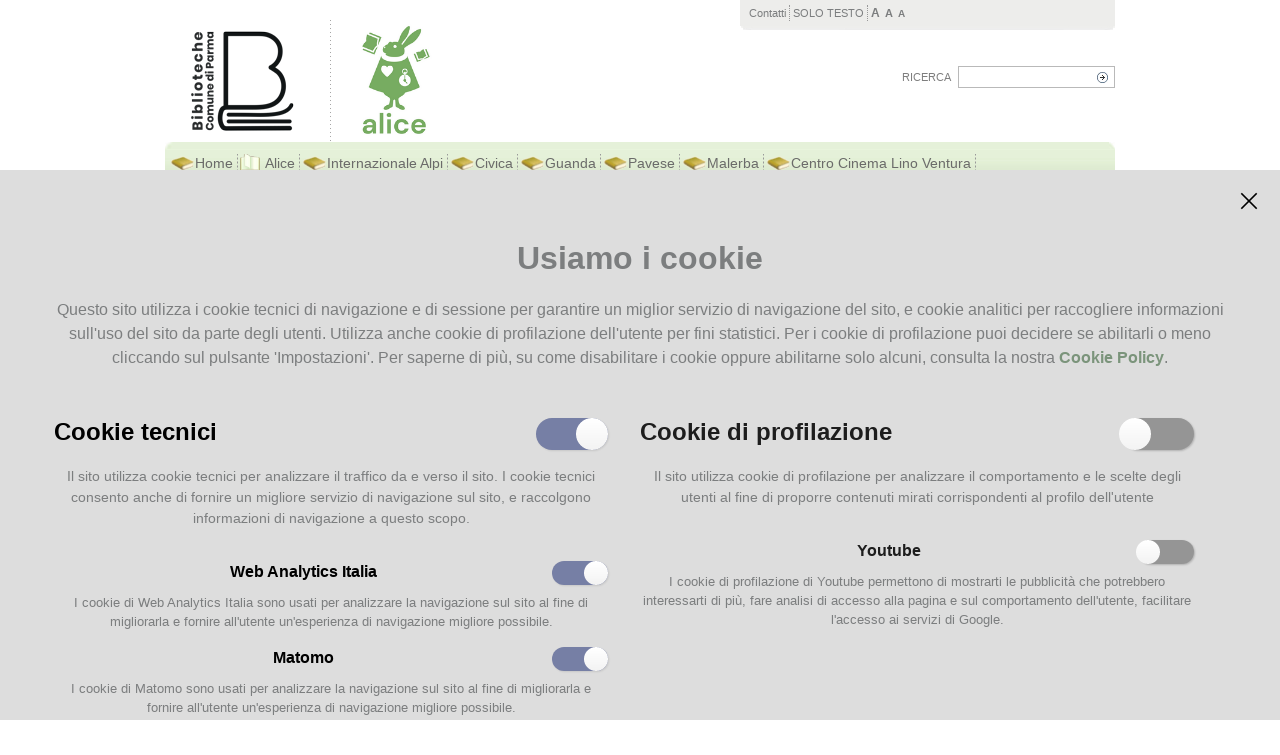

--- FILE ---
content_type: text/html; charset=utf-8
request_url: https://www.biblioteche.comune.parma.it/alice/it-IT/-170.aspx
body_size: 15751
content:

<!DOCTYPE html>

<html xmlns="http://www.w3.org/1999/xhtml">
<head id="ctl00_Head_Site"><title>
	Portale Biblioteche Vasi d'argilla realizzati a Lucignolo

			
</title>
<meta http-equiv="Content-Type" content="text/html; charset=utf-8" /><link rel="shortcut icon" href="../favicon.ico" /><meta name="robots" content="all" /><meta name="Language" content="it" /><link rel="stylesheet" type="text/css" media="screen, projection" href="/Alice/Layout/it-IT/css/fontawesome-all.min.css" /><link rel="stylesheet" type="text/css" media="screen, projection" href="/Alice/Layout/it-IT/css/CookiePrivacy.css" /><link rel="stylesheet" type="text/css" media="all" href="/Alice/Css/stili.css" /><link rel="stylesheet" type="text/css" media="all" href="/Alice/Css/stili_custom.css" /><link rel="stylesheet" type="text/css" media="screen, projection" href="/Alice/Scripts/jqueryUI/jquery-ui.css" /><link rel="stylesheet" type="text/css" media="print" href="/Alice/Layout/jcarousel/skin.css" /><link rel="stylesheet" type="text/css" media="screen" href="/Alice/Layout/it-IT/css/jquery.qtip.min.css" /><script type='text/javascript' src='/Alice/Scripts/utility/date-it-IT.js'></script><script type='text/javascript' src='/Alice/Scripts/jquery/jquery-3.6.3.min.js'></script><script type='text/javascript' src='/Alice/Scripts/jqueryUI/jquery-ui.js'></script><script type='text/javascript' src='/Alice/Scripts/jquery/jquery.bgiframe.js'></script><script type='text/javascript' src='/Alice/Scripts/styleswitcher/styleswitcher.js'></script><script type='text/javascript' src='/Alice/Scripts/jquery/jquery.qtip.min.js'></script><script type='text/javascript' src='/Alice/Scripts/jquery/animatedcollapse.js'></script>
    
<!-- Matomo -->
<script>
  var _paq = window._paq = window._paq || [];
  /* tracker methods like "setCustomDimension" should be called before "trackPageView" */
  _paq.push(['trackPageView']);
  _paq.push(['enableLinkTracking']);
  (function() {
    var u="https://analytics.comune.parma.it/";
    _paq.push(['setTrackerUrl', u+'matomo.php']);
      _paq.push(['setSiteId', '31']);
  })();
</script>
<script src="https://analytics.comune.parma.it/matomo.js"></script>
<!-- End Matomo Code -->
    
<meta name="keywords" content="Vasi d'argilla realizzati a Lucignolo" /><meta name="description" content="Vasi d'argilla realizzati a Lucignolo" /></head>
<body>
    <form method="post" action="-170.aspx" id="aspnetForm">
<div>
<input type="hidden" name="__VIEWSTATE" id="__VIEWSTATE" value="/wEPDwUKMTY5ODc5NTYwNQ9kFgJmD2QWAgIDD2QWEgIBDxYCHgRocmVmBUNodHRwczovL3d3dy5iaWJsaW90ZWNoZS5jb211bmUucGFybWEuaXQvaXQtSVQvaG9tZS1iaWJsaW90ZWNoZS5hc3B4ZAIFDxYCHwAFIi9hbGljZS9pdC1JVC8tMTcwLmFzcHg/c29sb3Rlc3RvPTBkAgcPZBYEAgEPFgIeC18hSXRlbUNvdW50AgEWAmYPZBYCAgEPZBYCZg8WBB4JaW5uZXJodG1sBQhDb250YXR0aR8AZGQCAw8WBB8CBQpTT0xPIFRFU1RPHwAFIi9hbGljZS9pdC1JVC8tMTcwLmFzcHg/[base64]/[base64]" />
</div>

<div>

	<input type="hidden" name="__VIEWSTATEGENERATOR" id="__VIEWSTATEGENERATOR" value="29C8064C" />
</div>
        <div id="contenitore">            
            <div class="nascosto">
                <a href="#contenuto">Vai al contenuto</a>
            </div>
            <div id="testata" class="clearing">
                <!-- con un logo -->
                
                <!-- -->
                <!-- con due loghi -->
                <div id="parteSxTestata">
                    <a href="https://www.biblioteche.comune.parma.it/it-IT/home-biblioteche.aspx" id="ctl00_aLoghinoFloat" class="loghinoFloat"><img src="../Images/common/LOGO-BIBLIOTECHE-PR-300x122-px.png" alt="Istituzione Biblioteche del comune di Parma. Link" /></a>
                    <h1 id="logoFloat">
                        <a href="../" id="ctl00_aLogo" title="Biblioteca Internazionale Ilaria Alpi. Link Home">
                            <img src="../Images/common/logo_alice_quadrato.png" id="ctl00_Img2" alt="Parma Network" height="120" />
                        </a>
                     </h1>
                </div>
                <!-- -->
                <div id="parteDxTestata">
                    <div id="boxLinkTestata">
                        <p class="nascosto"><a href="#boxRicerca">Salta il blocco di link</a></p>
                        <p class="rimosso"><a href="/alice/it-IT/-170.aspx?solotesto=0" id="ctl00_aSoloTestoTop">Torna alla versione con immagini del Portale</a></p>
                        


<ul id="elLinkTestata" class="clearing">
    
            <li id="ctl00_Servizio_rpMenuServizio_ctl00_liElemento"><a id="ctl00_Servizio_rpMenuServizio_ctl00_aLink">Contatti</a></li>
        
    <li><a href="/alice/it-IT/-170.aspx?solotesto=1" id="ctl00_Servizio_aSoloTesto">SOLO TESTO</a></li>
    <li class="noBordo maiuscolo"  id="dimensioniTesto">
        <a id="txtBig" href="#" onclick="setActiveStyleSheet('large');return false;" onfocus="this.blur()">a <span class="nascosto">(testo molto grande)</span></a>
        <a href="#" onclick="setActiveStyleSheet('');return false;">a <span class="nascosto" onfocus="this.blur()">(testo grande)</span></a>
        <a id="txtMedium" href="#" onclick="setActiveStyleSheet('medium');return false;" onfocus="this.blur()">a <span class="nascosto">(testo medio)</span></a>
    </li>  
</ul>

                        
                        <span id="bottomLinkTestata"></span>
                    </div>
                    
<div id="boxRicerca" class="clearing">
    <h2 class="nascosto">Cerca nel sito</h2>
    <label for="ctl00_boxRicerca_txtRicerca" id="ctl00_boxRicerca_Label1" class="labRicerca">Ricerca</label>
    <span id="bordoRicerca">
        <input name="ctl00$boxRicerca$txtRicerca" type="text" id="ctl00_boxRicerca_txtRicerca" class="txtRicerca" />
        <input type="submit" name="ctl00$boxRicerca$btnRicerca" value="Cerca" id="ctl00_boxRicerca_btnRicerca" title="Cerca" class="btnRicerca" />
    </span>
</div>
<div>
    
</div>

                                        
                </div>
            </div>
            
            <div id="navigazione">
                    
    
    <p class="nascosto"><a href="#contenuto">Salta il blocco di link</a></p>
                <h2 class="nascosto">Menu biblioteche</h2>
                <span id="topMenuBiblio"></span>
                
    
    
    
            <ul id="menuBiblio" class="clearing">
        
            <li><a href="https://www.biblioteche.comune.parma.it/it-IT/home-biblioteche.aspx" id="ctl00_TopMenu_rpVociMenu_ctl01_aLink">Home</a></li>
        
            <li><a href="https://www.biblioteche.comune.parma.it/alice/it-IT/home-biblioteca-alice.aspx" id="ctl00_TopMenu_rpVociMenu_ctl02_aLink" class="libroAperto">Alice</a></li>
        
            <li><a href="https://www.biblioteche.comune.parma.it/alpi/it-IT/home-biblioteca-ilaria-alpi.aspx" id="ctl00_TopMenu_rpVociMenu_ctl03_aLink">Internazionale Alpi</a></li>
        
            <li><a href="https://www.biblioteche.comune.parma.it/civica/it-IT/home-biblioteca-civica.aspx" id="ctl00_TopMenu_rpVociMenu_ctl04_aLink">Civica</a></li>
        
            <li><a href="https://www.biblioteche.comune.parma.it/guanda/it-IT/home-biblioteca-guanda.aspx" id="ctl00_TopMenu_rpVociMenu_ctl05_aLink">Guanda</a></li>
        
            <li><a href="https://www.biblioteche.comune.parma.it/pavese/it-IT/home-biblioteca-pavese.aspx" id="ctl00_TopMenu_rpVociMenu_ctl06_aLink">Pavese</a></li>
        
            <li><a href="https://www.biblioteche.comune.parma.it/malerba/it-IT/home-malerba.aspx" id="ctl00_TopMenu_rpVociMenu_ctl07_aLink">Malerba</a></li>
        
            <li><a href="https://www.biblioteche.comune.parma.it/centrocinemalinoventura/it-IT/home-centro-cinema-lino-ventura.aspx" id="ctl00_TopMenu_rpVociMenu_ctl08_aLink">Centro Cinema Lino Ventura</a></li>
        
            </ul>
        


            
                
            </div>
            <div id="contenuto" class="clearing">
                <div id="colonnaSx">
                    <div id="parteDxColSx">
                        
     
      
    <div id="briciola"   xmlns:eprjAppSettings="urn:XsltAppSettings" xmlns:eprjUrlService="urn:XsltUrlService">
  <p>
        Ti trovi in <a href="../">Home page</a><img src="../Images/icon/ico_doppia_freccia.jpg" alt=">" />Vasi d'argilla realizzati a Lucignolo</p>
</div>
<div id="boxTesto" class="boxTestoTratt"   xmlns:eprjAppSettings="urn:XsltAppSettings" xmlns:eprjUrlService="urn:XsltUrlService">
  <div class="boxTitDettNotizia clearing">
    


<div id="ctl00_cphAreaContenuti_rlMain_dalal_divDalContainer" class="contBoxData sfDataSing">
  <p class="boxData clearing">
    <span class="nascosto">Data:</span>
    <span class="data">
      <span class="txtData2">11</span>
      <span class="txtData3">Gen</span>
      <span class="txtData1">2020</span>
    </span>
  </p>
</div>
    <div class="txtTitDettNotizia txtTitDettNotiziaUna">
      <h2>Vasi d'argilla realizzati a Lucignolo</h2>
    </div>
  </div>
  <div class="boxOpzioni clearing"><span class="floatRight"><a href="#postaCommento"><img src="../Images/icon/ico_commenta.png" title="Lascia un Commento" alt="Lascia un Commento" /></a><a href="javascript:print()"><img src="../Images/icon/ico_print.png" title="Stampa la notizia" alt="Stampa la notizia" /></a><a target="_blank" href="https://www.facebook.com/sharer.php?u=https://www.biblioteche.comune.parma.it/alice/it-IT/-170.aspx"><img src="../Images/icon/ico_fb.png" title="Condividi su facebook" alt="Condividi su facebook" /></a></span></div>
  <div class="boxImgNotizia">
    <img src="../Handlers/Image.ashx?ID=0f694c6f-5a29-49a4-b411-a1a0ced76a38&amp;src=BLU-SOLE-FACEBOOK-1.png&amp;wh=W%5bS%1e%5c" id="ctl00_cphAreaContenuti_rlMain_imgTestata_imgMain" alt="BLU SOLE FACEBOOK (1).png" title="BLU SOLE FACEBOOK (1).png" />







  </div>
  <div class="boxTxtArticolo"><div style="margin: 0px; padding: 0px; font-size: 15px; color: #212121; font-family: Arial, Helvetica, sans-serif; text-align: center;"><span style="margin: 0px; padding: 0px; font-family: sans-serif;"><strong style="margin: 0px; padding: 0px;">Biblioteca di Alice</strong></span></div>
<div style="margin: 0px; padding: 0px; font-size: 15px; color: #212121; font-family: Arial, Helvetica, sans-serif; text-align: center;"><span style="margin: 0px; padding: 0px; font-family: sans-serif;"><strong style="margin: 0px; padding: 0px;">SABATO 11 GENNAIO 2020</strong></span></div>
<div style="margin: 0px; padding: 0px; font-size: 15px; color: #212121; font-family: Arial, Helvetica, sans-serif; text-align: center;"><span style="margin: 0px; padding: 0px; font-family: sans-serif;"><strong style="margin: 0px; padding: 0px;"><br /></strong></span></div>
<div style="margin: 0px; padding: 0px; font-size: 15px; color: #212121; font-family: Arial, Helvetica, sans-serif; text-align: center;"><span style="margin: 0px; padding: 0px; font-family: sans-serif;"><strong style="margin: 0px; padding: 0px;">ore 10.30</strong></span></div>
<div style="margin: 0px; padding: 0px; font-size: 15px; color: #212121; font-family: Arial, Helvetica, sans-serif; text-align: center;"><span style="margin: 0px; padding: 0px; font-family: sans-serif;"><strong style="margin: 0px; padding: 0px;"><br style="margin: 0px; padding: 0px;" /></strong></span></div>
<div style="margin: 0px; padding: 0px; font-size: 15px; color: #212121; font-family: Arial, Helvetica, sans-serif; text-align: center;"><em style="margin: 0px; padding: 0px;">presenta</em></div>
<div style="margin: 0px; padding: 0px; font-size: 15px; color: #212121; font-family: Arial, Helvetica, sans-serif; text-align: center;"></div>
<div style="margin: 0px; padding: 0px; font-size: 15px; color: #212121; font-family: Arial, Helvetica, sans-serif; text-align: center;">VASI D'ARGILLA REALIZZATI A LUCIGNOLO</div>
<div style="margin: 0px; padding: 0px; font-size: 15px; color: #212121; font-family: Arial, Helvetica, sans-serif; text-align: center;"><em style="margin: 0px; padding: 0px;"><br style="margin: 0px; padding: 0px;" /></em></div>
<div style="margin: 0px; padding: 0px; font-size: 15px; color: #212121; font-family: Arial, Helvetica, sans-serif; text-align: center;">
<div style="color: #212121; font-family: Arial, Helvetica, sans-serif; font-size: 15px; margin: 0px; padding: 0px;"></div>
<div style="margin: 0px; padding: 0px;">
<p class="Standard" style="color: #7c7e7f; font-family: Arial, Helvetica, sans-serif; font-size: 15px; margin: 0px 0px 8px; padding: 0px; text-align: justify;"><span style="margin: 0px; padding: 0px; color: #212121;">Anno nuovo, nuovo apuntamento sabato 11 gennaio</span><span style="margin: 0px; padding: 0px; color: #212121;">&nbsp;con i laboratori d'argilla a cura dell'Associazione Blu Sole.&nbsp;&nbsp;</span></p>
<p class="Standard" style="color: #7c7e7f; font-family: Arial, Helvetica, sans-serif; font-size: 15px; margin: 0px 0px 8px; padding: 0px; text-align: justify;"><span style="margin: 0px; padding: 0px; color: #212121;">Insieme scopriremo la tecnica pi&ugrave; tradizionale legata all'uso dell'argilla, ma rivista in modo creativo, attraverso lunghi lucignoli da organizzare strato su strato fino a creare un vaso da decorare con impronte e texture.</span></p>
<p class="Standard" style="color: #7c7e7f; font-family: Arial, Helvetica, sans-serif; font-size: 15px; margin: 0px 0px 8px; padding: 0px; text-align: justify;"><span style="margin: 0px; padding: 0px; color: #212121;">Il laboratorio, <em>gratuito </em>e su <em>prenotazione</em>, &egrave; riservato ai bambini dagli <strong>8</strong> ai <strong>10</strong> anni.</span></p>
<div style="color: #7c7e7f; font-family: Arial, Helvetica, sans-serif; font-size: 15px; margin: 0px; padding: 0px; text-align: justify;">
<div id="_mcePaste" style="margin: 0px; padding: 0px; position: absolute; left: -10000px; top: 0px; width: 1px; height: 1px; overflow: hidden;">Le mani dei bambini sono piccole ma sanno gi&agrave; fare tante cose: sanno bucare, pizzicare,</div>
<div id="_mcePaste" style="margin: 0px; padding: 0px; position: absolute; left: -10000px; top: 0px; width: 1px; height: 1px; overflow: hidden;">sentire, sanno toccare, schiacciare, costruire. Un dialogo affascinante da intrecciare tra mani</div>
<div id="_mcePaste" style="margin: 0px; padding: 0px; position: absolute; left: -10000px; top: 0px; width: 1px; height: 1px; overflow: hidden;">e materiale, per poi portarsi a casa una piccola traccia di s&egrave;.</div>
</div>
</div>
<p class="Standard" style="margin: 0px 0px 8px; padding: 0px; color: #7c7e7f; font-weight: bold;">&nbsp;</p>
</div></div><span class="separatoreBordo"></span><div class="boxInfo boxLinkLibro">
    <h3 class="titLinkLibro">info:</h3><span class="icoInfo">VASI D’ARGILLA REALIZZATI A LUCIGNOLO Laboratorio d'argilla rivolto ai bambini dagli 8 ai 10 anni (massimo 15 partecipanti). La partecipazione è gratuita e necessita rigorosamente di prenotazione. Per info e prenotazioni 0521.031751 - alice@comune.parma.it</span></div>
  <div class="informazioni_evento">
    

  </div>
  <div class="boxLinkArticoli boxLinkLibro">
    <h3 class="titLinkLibro">allegati:</h3>
    
        <ul class="elLinkArticoli">
    
            <li><span style="background-image:url(/Alice/Layout/generic/file_icons/ICPDF.GIF);" class="icoFile"> <span>BLU SOLE (2).pdf</span><span><a href="../Handlers/Document.ashx?ID=9b7af402-973f-432a-8243-d1163d493751" id="ctl00_cphAreaContenuti_rlMain_FilesNotizia_rpFiles_ctl01_aDocumento">Scarica il documento</a></span> <span>(283 KiB)</span></span></li>
    
        </ul>
    




  </div>
</div>  
       

                    </div>
                    <div id="parteSxColSx">
                        
        <div class="boxColSx">
            <span class="sepBianco"></span>
    
        <div id="ctl00_menuBiblioteca_rpMenu_ctl01_boxMenu" class="titBoxColSx">
        <h2>Biblioteca di Alice</h2>
        </div>
        <span class="separatoreBordo"></span>
        
                <div class="txtBoxColSx">
                    <ul>
            
                        <li id="ctl00_menuBiblioteca_rpMenu_ctl01_rpSubMenu_ctl01_liElemento"><span class="clearing"><span class="parteSxVociBiblio"><a href="https://www.biblioteche.comune.parma.it/alice/it-IT/Presentiamoci.aspx" id="ctl00_menuBiblioteca_rpMenu_ctl01_rpSubMenu_ctl01_aLink" target="_self">Presentiamoci</a></span></span></li>
            
                        <li id="ctl00_menuBiblioteca_rpMenu_ctl01_rpSubMenu_ctl02_liElemento"><span class="clearing"><span class="parteSxVociBiblio"><a href="https://www.biblioteche.comune.parma.it/alice/it-IT/Contatti-11.aspx" id="ctl00_menuBiblioteca_rpMenu_ctl01_rpSubMenu_ctl02_aLink" target="_self">Contatti</a></span></span></li>
            
                        <li id="ctl00_menuBiblioteca_rpMenu_ctl01_rpSubMenu_ctl03_liElemento"><span class="clearing"><span class="parteSxVociBiblio"><a href="https://www.biblioteche.comune.parma.it/alice/it-IT/Orari-6.aspx" id="ctl00_menuBiblioteca_rpMenu_ctl01_rpSubMenu_ctl03_aLink" target="_self">Orari</a></span></span></li>
            
                        <li id="ctl00_menuBiblioteca_rpMenu_ctl01_rpSubMenu_ctl04_liElemento"><span class="clearing"><span class="parteSxVociBiblio"><a href="https://www.biblioteche.comune.parma.it/alice/it-IT/Dove-siamo.aspx" id="ctl00_menuBiblioteca_rpMenu_ctl01_rpSubMenu_ctl04_aLink" target="_self">Dove siamo</a></span></span></li>
            
                        <li id="ctl00_menuBiblioteca_rpMenu_ctl01_rpSubMenu_ctl05_liElemento"><span class="clearing"><span class="parteSxVociBiblio"><a href="https://www.biblioteche.comune.parma.it/alice/it-IT/Istruzioni-per-luso.aspx" id="ctl00_menuBiblioteca_rpMenu_ctl01_rpSubMenu_ctl05_aLink" target="_self">Istruzioni per l'uso</a></span></span></li>
            
                        <li id="ctl00_menuBiblioteca_rpMenu_ctl01_rpSubMenu_ctl06_liElemento"><span class="clearing"><span class="parteSxVociBiblio"><a href="https://www.biblioteche.comune.parma.it/alice/it-IT/Documenti.aspx" id="ctl00_menuBiblioteca_rpMenu_ctl01_rpSubMenu_ctl06_aLink" target="_self">Documenti</a></span></span></li>
            
                    </ul>
                </div>
            
    
        <div id="ctl00_menuBiblioteca_rpMenu_ctl02_boxMenu" class="titBoxColSx">
        <h2>Cataloghi</h2>
        </div>
        <span class="separatoreBordo"></span>
        
                <div class="txtBoxColSx">
                    <ul>
            
                        <li id="ctl00_menuBiblioteca_rpMenu_ctl02_rpSubMenu_ctl01_liElemento"><span class="clearing"><span class="parteSxVociBiblio"><a href="https://biblioteche.parma.it" id="ctl00_menuBiblioteca_rpMenu_ctl02_rpSubMenu_ctl01_aLink" target="_blank">Catalogo Parmense</a></span></span></li>
            
                        <li id="ctl00_menuBiblioteca_rpMenu_ctl02_rpSubMenu_ctl02_liElemento"><span class="clearing"><span class="parteSxVociBiblio"><a href="https://www.biblioteche.comune.parma.it/alice/it-IT/catalogo-npl-1.aspx" id="ctl00_menuBiblioteca_rpMenu_ctl02_rpSubMenu_ctl02_aLink" target="_self">Altri Cataloghi</a></span></span></li>
            
                    </ul>
                </div>
            
    
        <div id="ctl00_menuBiblioteca_rpMenu_ctl03_boxMenu" class="titBoxColSx">
        <h2>FOTO @lice</h2>
        </div>
        <span class="separatoreBordo"></span>
        
                <div class="txtBoxColSx">
                    <ul>
            
                        <li id="ctl00_menuBiblioteca_rpMenu_ctl03_rpSubMenu_ctl01_liElemento"><span class="clearing"><span class="parteSxVociBiblio"><a href="http://www.facebook.com/pg/Biblioteca-di-Alice-118451248177729/photos/?ref=page_internal" id="ctl00_menuBiblioteca_rpMenu_ctl03_rpSubMenu_ctl01_aLink" target="_blank">FOTO@lice</a></span></span></li>
            
                    </ul>
                </div>
            
    
        <div id="ctl00_menuBiblioteca_rpMenu_ctl04_boxMenu" class="titBoxColSx">
        <h2>Attività</h2>
        </div>
        <span class="separatoreBordo"></span>
        
                <div class="txtBoxColSx">
                    <ul>
            
                        <li id="ctl00_menuBiblioteca_rpMenu_ctl04_rpSubMenu_ctl01_liElemento"><span class="clearing"><span class="parteSxVociBiblio"><a href="../.aspx" id="ctl00_menuBiblioteca_rpMenu_ctl04_rpSubMenu_ctl01_aLink" target="_blank">@lice dei libri</a></span></span></li>
            
                    </ul>
                </div>
            
    
        </div>
    


                    </div>
                </div>
                <div id="colonnaDx">
                    
    
<script type="text/javascript">
    var events = new Array();
    $(function() {
        var idsito = 'a82b9240-6e03-4503-82ed-d1e965ea6777';

        var loadEvents = function(year, month, inst, callback) {
            $.ajax({
                url: '/Alice/Handlers/GetEvents.ashx',
                dataType: 'json',
                data: {
                    rnd: Math.random(),
                    y: year,
                    m: month,
                    sid: idsito
                },
                dataFilter: function(data, type) {
                    return data.replace(/\\\/Date\((.*?)\)\\\//g, "new Date($1)");
                },
                success: function(data) {
                    for (var i = -1, l = data.length; ++i < l; ) {
                        data[i].DataFine = eval(data[i].DataFine);
                        data[i].DataInizio = eval(data[i].DataInizio);
                    }

                    events = data;


                    if (callback) {
                        callback();
                        return;
                    }

                    $('td[class*=ui-state-highlight]').qtip();
                }
            });

        };

        loadEvents(2026, 1, null, function() {
            $("#datepickerEventi").datepicker({
                dateFormat: 'yy-mm-dd',
                onChangeMonthYear: loadEvents,
                beforeShowDay: function(date) {
                    if (events) {
                        var tooltip = "";
                        var highlight = false;
                        for (var i = -1, l = events.length; ++i < l; ) {
                            if(events[i].DataFine != null)
                            {                        
                        
                                if (date.between(events[i].DataInizio.clearTime(), events[i].DataFine.clearTime())) {
                                    highlight = true;
                                    tooltip += "<b>" + events[i].Titolo + "</b></br>";
                                }
                            }
                            else
                            {
                                if (Date.equals(date, events[i].DataInizio.clearTime())) {
                                    highlight = true;
                                    tooltip += "<b>" + events[i].Titolo + "</b></br>";
                                }                            
                            }
                        }
                        if (highlight) {
                            return [true, 'ui-state-highlight', tooltip];
                        }

                    }
                    return [false, '', ''];
                },
                onSelect: function(dateText, inst) { 
                    document.location = "https://www.biblioteche.comune.parma.it/alice/it-IT/Archivio-Eventi.aspx?dal="+dateText+"&al="+dateText;
                 }
            });
            $('td[class*=ui-state-highlight]').qtip();
        });

        

       
    });
</script>


<div id="boxCalendario">
    
    <div class="boxTitGradiente">
        <div class="boxOmbra">
            <p id="txtArchivioEventi"><a href="https://www.biblioteche.comune.parma.it/alice/it-IT/Archivio-Eventi.aspx" id="ctl00_cphAreaCorrelati_boxEventi_aLinkLisaEventi"><span class="freccina">Archivio degli eventi</span></a></p>
        </div>
    </div>
    <span class="separatoreBordo"></span>
</div>
    
    
 

                </div>
            </div>
            
<div id="piede" class="clearing">
    <div id="parteSxPiede">
        <p>
            Biblioteca di ALice  - Serre del Parco Ducale, 43125 Parma
        </p>
    </div>
    <div id="parteDxPiede">
        
            
                <a id="ctl00_footerPortale_rpCredits_ctl01_aLink">Credits</a>
            
            
                <a href="https://www.comune.parma.it/it/informazioni-generali/privacy-policy" id="ctl00_footerPortale_rpCredits_ctl03_aLink" class="noMarginRight">Privacy</a>
            
            
    </div>
</div>

        </div>
        

<div class="gdpr-privacy-banner public-ui" id="staticBackdrop">
    <div class="gdpr-privacy-content-wrapper">
        <button type="button" class="close-button gdpr-privacy-banner-button btn-icon btn btn-outline-link">
            <svg xmlns="http://www.w3.org/2000/svg" viewBox="0 0 36 36" class="icon circled" style="height: 30px; width: auto; fill: currentcolor;">
                <title>Chiudi</title>
                <path fill-rule="evenodd" d="M27.899 9.515L26.485 8.101 18 16.586 9.514 8.101 8.1 9.515 16.586 18 8.1 26.486 9.514 27.9 18 19.414 26.485 27.9 27.899 26.486 19.414 18z"></path></svg></button>

        <div class="gdpr-privacy-content container">
            <div class="title">Usiamo i cookie</div>

            <div class="description">
                Questo sito utilizza i cookie tecnici di navigazione e di sessione per garantire un miglior servizio di navigazione del sito, e cookie analitici per raccogliere informazioni sull'uso del sito da parte degli utenti. Utilizza anche cookie di profilazione dell'utente per fini statistici. Per i cookie di profilazione puoi decidere se abilitarli o meno cliccando sul pulsante 'Impostazioni'. Per saperne di più, su come disabilitare i cookie oppure abilitarne solo alcuni, consulta la nostra <a href="https://www.comune.parma.it/it/informazioni-generali/cookie-policy-del-portale-del-comune-di-parma" target="_blank">Cookie Policy</a>.
            </div>

            <div class="gdpr-privacy-settings">
                <div class="settings-column technical">
                    <div class="settings-group-wrapper" role="group">
                        <div class="settings-title">
                            <div class="toggle-wrapper">
                                <div class="ui checked disabled toggle checkbox">
                                    <input aria-describedby="desc_technical" aria-label="Cookie tecnici Abilitati" class="hidden" disabled="" id="cookietecnici" readonly="" tabindex="-1" type="checkbox" value="" checked="">
                                    
                                    <label for="Cookietecnici">Cookie tecnici</label>

                                </div>
                            </div>
                        </div>
                        <div id="desc_technical" class="settings-description">Il sito utilizza cookie tecnici per analizzare il traffico da e verso il sito. I cookie tecnici consento anche di fornire un migliore servizio di navigazione sul sito, e raccolgono informazioni di navigazione a questo scopo.</div>
                        <div class="choices">
                            
                            <div class="choice">
                                <div class="choice-title">
                                    <div class="toggle-wrapper">
                                        <div class="ui checked disabled toggle checkbox">
                                            <input aria-label="Web Analytics Italia Abilitati" aria-describedby="desc_technical_0" class="hidden" disabled="" id="WebAnalytics Italia" readonly="" tabindex="-1" type="checkbox" value="" checked=""><label for="WebAnalytics Italia">Web Analytics Italia</label></div>
                                    </div>
                                </div>
                                <div id="desc_technical_0" class="choice-description">I cookie di Web Analytics Italia sono usati per analizzare la navigazione sul sito al fine di migliorarla e fornire all'utente un'esperienza di navigazione migliore possibile.</div>
                            </div>

                            <div class="choice">
                                <div class="choice-title">
                                    <div class="toggle-wrapper">
                                        <div class="ui checked disabled toggle checkbox">
                                            <input aria-label="Matomo" aria-describedby="desc_technical_1" class="hidden" disabled="" id="Matomo" readonly="" tabindex="-1" type="checkbox" value="" checked="">
                                            <label for="Matomo">Matomo</label></div>
                                    </div>
                                </div>
                                <div id="desc_technical_1" class="choice-description">I cookie di Matomo sono usati per analizzare la navigazione sul sito al fine di migliorarla e fornire all'utente un'esperienza di navigazione migliore possibile.</div>
                            </div>

                            <div class="choice">
                                <div class="choice-title">
                                    <div class="toggle-wrapper">
                                        <div class="ui checked disabled toggle checkbox">
                                            <input aria-label="Google Re-Captcha Abilitati" aria-describedby="desc_technical_2" class="hidden" disabled="" id="GoogleRe-Captcha" readonly="" tabindex="-1" type="checkbox" value="" checked=""><label for="GoogleRe-Captcha">Google Re-Captcha</label></div>
                                    </div>
                                </div>
                                <div id="desc_technical_2" class="choice-description">I cookie di Google Re-Captcha sono usati per analizzare la navigazione sul sito al fine di migliorarla e fornire all'utente un'esperienza di navigazione migliore possibile.</div>
                            </div>

                        </div>
                    </div>
                </div>
                <div class="settings-column profiling">
                    <div class="settings-group-wrapper" role="group">
                        <div class="settings-title">
                            <div class="toggle-wrapper">
                                <div class="ui toggle checkbox">                                    
                                    <input aria-describedby="desc_profiling" aria-label="Cookie di profilazione" class="hidden cookieProfilazione" id="Cookiedi profilazione" readonly="" tabindex="0" type="checkbox" value="">
                                    <label for="Cookiedi profilazione">Cookie di profilazione</label>
                                </div>
                            </div>
                        </div>
                        <div id="desc_profiling" class="settings-description">Il sito utilizza cookie di profilazione per analizzare il comportamento e le scelte degli utenti al fine di proporre contenuti mirati corrispondenti al profilo dell'utente</div>
                        <div class="choices">
                            <div id="ctl00_cookiePrivacy_rigaYouTube" class="choice">
                                <div class="choice-title">
                                    <div class="toggle-wrapper">
                                        <div class="ui toggle checkbox">
                                            <input aria-label="Youtube Disabilitati" aria-describedby="desc_profiling_0" class="hidden cookieYouTube" id="Youtube" readonly="" tabindex="0" type="checkbox" value=""><label for="Youtube">Youtube</label></div>

                                    </div>
                                </div>
                                <div id="desc_profiling_0" class="choice-description">I cookie di profilazione di Youtube permettono di mostrarti le pubblicità che potrebbero interessarti di più, fare analisi di accesso alla pagina e sul comportamento dell'utente, facilitare l'accesso ai servizi di Google.</div>
                            </div>
                           
                            

                            
                        </div>
                    </div>
                </div>
            </div>           

            <div class="buttons">
                <button type="button" class="gdpr-privacy-banner-button btn btn-black onlyTechCookies">Solo cookie tecnici</button>
                <button type="button" class="primary gdpr-privacy-banner-button btn btn-primary allCookies">Accetta tutti</button>
                <button type="button" class="gdpr-privacy-banner-button btn btn-black prefCookies">Salva le mie preferenze</button>
            </div>
        </div>
    </div>

</div>

<a href="#" class="gdpr-privacy-show-banner" title="Mostra impostazioni cookies">
    <i class="fas fa-user-lock"></i>
</a>

<script>

    //var IdElemento = "undefined";

    $(function () {
        $('#staticBackdrop').hide();

        if ("" == "false" || "" == "") {            
            $('#staticBackdrop').show();
        }

        if ("" == "true") {
            $('.cookieYouTube').prop("checked", true);              
        } else {
            VideoNotAllowed();
        }

        if ("" == "true") {           
            $('.cookieFB').prop("checked", true);                
        }

        if ("" == "true") {           
            $('.cookieGmaps').prop("checked", true);
        }
        if ("" == "false") {
                //setCookie("cGdpr_Gmaps", "false", 365);
                $('.cookieGmaps').prop("checked", false);
                var video = '<div class="noVideo">';
                video = video + 'Per vedere la mappa, accetta i cookies di Google Maps.<br><a href="javascript:EnableGmaps()" class="enableGmaps" >Abilita i cookie di Google Maps</a>, oppure<br><a href="javascript:$(\'#staticBackdrop\').show();" class="gestPrefCookie">gestisci le tue preferenze sui cookie.</a></div>';
                $('#noMap').html(video);
                //$('.mappetto').remove();
                $('#map').remove();
                $('#sottomappa').remove();
            }

        $('.close-button').on('click', function () {            
            $('#staticBackdrop').hide();
            //$('.onlyTechCookies').click();
        });

        $('.gdpr-privacy-show-banner').on('click', function () {            
             $('#staticBackdrop').show();
        });

        $('.enableYouTube').on("click", function () {
            setCookie("cGdpr_YouTube", "true", 365);
            $('.cookieYouTube').prop("checked", true);
            var idElemento = $('.enableYouTube').data("id");
            var tipo = $('.enableYouTube').data("tipo");
            var idoggetto = $('.enableYouTube').data("idoggetto");

            if (tipo == "box" && idElemento != null) {
                var request = callWebMethod('/pages/pagina_generica.aspx', 'VideoYouTubeOgg', { IdOggetto: idoggetto })
                request.done(function (data) {
                    var iframe = $('iframe');
                    var nVideo = iframe.parent().parent().parent();
                    nVideo.html('');
                    nVideo.addClass("noVideo_" + idElemento);
                    $('.noVideo_' + idElemento).removeClass("card-img-container-16e9");
                    $('.noVideo_' + idElemento).html('');
                    var video = '';
                    //for (var i = 0; i < data.length; i++) {
                        video = video + '<div class="col-lg-6 mb-3"><div class="embed-responsive embed-responsive-16by9"><iframe class="embed-responsive-item" src="' + data.NomeFile + '" frameborder="0" allow="accelerometer; autoplay; encrypted-media; gyroscope; picture-in-picture" allowfullscreen=""></iframe></div></div><div class="enableYouTube" data-tipo="box" data-id="' + idElemento + '"></div>';
                    //}

                    $('.noVideo_' + idElemento).html(video);
                }),
                    request.fail(function (data) {
                        console.log(data);
                    });
            }
            if (tipo != "box" && idElemento != null) {
                var request = callWebMethod('/pages/pagina_generica.aspx', 'VideoYouTube', { IdElemento: idElemento, ChiaveSito: "portale_biblioteche_alice" })
                request.done(function (data) {
                    $('.sezioneVideo').html('');
                    var video = '';
                    for (var i = 0; i < data.length; i++) {
                        video = video + '<div class="col-lg-6 mb-3"><div class="embed-responsive embed-responsive-16by9"><iframe class="embed-responsive-item" src="' + data[i].NomeFile + '" frameborder="0" allow="accelerometer; autoplay; encrypted-media; gyroscope; picture-in-picture" allowfullscreen=""></iframe></div></div>';
                    }

                    $('.sezioneVideo').html(video);
                }),
                    request.fail(function (data) {
                        console.log(data);
                    })
            }
            
        });

        $('.cookieProfilazione').on("click", function () {
            //console.log("cambiato");
            if (this.checked) {
                $('.cookieYouTube').prop("checked", true);
                $('.cookieFB').prop("checked", true);
                $('.cookieGmaps').prop("checked", true);
            } else {
                $('.cookieYouTube').prop("checked", false);
                $('.cookieFB').prop("checked", false);
                $('.cookieGmaps').prop("checked", false);
            }
        });

        $('.onlyTechCookies').on("click", function () {
            $('.allCookies').prop("checked", false);

            if ("true" == "true") {
                setCookie("cGdpr_YouTube", "false", 365);
                $('.cookieYouTube').prop("checked", false);
                var idElemento = $('.enableYouTube').data("id");
                if (idElemento != null || idElemento != "undefined") {
                    VideoNotAllowed();
                } else {
                    if (IdElemento != null) {
                        VideoNotAllowed();
                    } else {
                        VideoNoCookie();
                    }
                }
            }

            if ("false" == "true") {
                setCookie("cGdpr_Gmaps", "false", 365);
                $('.cookieGmaps').prop("checked", false);

                var video = '<div class="noVideo">';
                video = video + 'Per vedere la mappa, accetta i cookies di Google Maps.<br><a href="javascript:EnableGmaps()" class="enableGmaps" >Abilita i cookie di Google Maps</a>, oppure<br><a href="javascript:$(\'#staticBackdrop\').show();" class="gestPrefCookie">gestisci le tue preferenze sui cookie.</a></div>';
                $('#noMap').html(video);
                //$('.mappetto').remove();
                $('#map').remove();
                $('#sottomappa').remove();
            }

            if ("false" == "true") {
                setCookie("cGdpr_FB", "false", 365);
                $('.cookieFB').prop("checked", false); 
            }
                       
            setCookie("cGdpr_tech", "true", 365);                                    

            $('#staticBackdrop').hide();
        });

        $('.allCookies').on("click", function () {
            setCookie("cGdpr_tech", "true", 365);
            $('.allCookies').prop("checked", true);
            //$('.enableYouTube').click();
            
            if ("true" == "true") {
                setCookie("cGdpr_YouTube", "true", 365);
                $('.cookieYouTube').prop("checked", true);
                EnableVideoYT();
            }

            if ("false" == "true") {
                setCookie("cGdpr_Gmaps", "true", 365);
                $('.cookieGmaps').prop("checked", true);
                $('#noMap').html('');
                //$('.mapContainer').append('<div class="mappetto"></div>');
                $('.mapContainer').append('<div id="map"></div>');
                $('.mapContainer').append('<div id="sottomappa"></div>');
                initMap();
            }

            if ("false" == "true") {
                setCookie("cGdpr_FB", "true", 365);
                $('.cookieFB').prop("checked", true);
            }

            $('#staticBackdrop').hide();
        });

        $('.prefCookies').on("click", function () {
            setCookie("cGdpr_tech", "true", 365);
            
            //Caso YouTube   
            if ("true" == "true") {
                if ($('.cookieYouTube')[0].checked) {
                    setCookie("cGdpr_YouTube", "true", 365);
                    $('.cookieYouTube').prop("checked", true);
                    //$('.enableYouTube').click();
                    EnableVideoYT();
                } else {
                    setCookie("cGdpr_YouTube", "false", 365);
                    $('.cookieYouTube').prop("checked", false);
                    var idElemento = $('.enableYouTube').data("id");
                    if (idElemento != null || idElemento != "undefined") {
                        VideoNotAllowed();
                    } else {
                        if (IdElemento != null) {
                            VideoNotAllowed();
                        } else {
                            VideoNoCookie();
                        }
                    }
                }
            }
            
            
            //Caso Google Maps        
            if ("false" == "true") {
                if ($('.cookieGmaps')[0].checked) {
                    setCookie("cGdpr_Gmaps", "true", 365);
                    $('.cookieGmaps').prop("checked", true);
                    $('#noMap').html('');
                    //$('.mapContainer').append('<div class="mappetto"></div>');
                    $('.mapContainer').append('<div id="map"></div>');
                    $('.mapContainer').append('<div id="sottomappa"></div>');
                    initMap();
                } else {
                    setCookie("cGdpr_Gmaps", "false", 365);
                    $('.cookieGmaps').prop("checked", false);

                    var video = '<div class="noVideo">';
                    video = video + 'Per vedere la mappa, accetta i cookies di Google Maps.<br><a href="javascript:EnableVideoYT()" class="enableYouTube" >Abilita i cookie di Google Maps</a>, oppure<br><a href="javascript:$(\'#staticBackdrop\').show();" class="gestPrefCookie">gestisci le tue preferenze sui cookie.</a></div>';
                    $('#noMap').html(video);
                    //$('.mappetto').remove();
                    $('#map').remove();
                    $('#sottomappa').remove();
                }
            }
                        

            //Caso Facebook Meta
            if ("false" == "true") {
                if ($('.cookieFB')[0].checked) {
                    setCookie("cGdpr_FB", "true", 365);
                    $('.cookieFB').prop("checked", true);
                } else {
                    setCookie("cGdpr_FB", "false", 365);
                    $('.cookieFB').prop("checked", false);
                }
            }

            $('#staticBackdrop').hide();
        });

        $('.gestPrefCookie').on('click', function () {
            $('#staticBackdrop').show();
        });

    });

    function EnableGmaps() {
        if ("false" == "true") {
            setCookie("cGdpr_Gmaps", "true", 365);
            $('.cookieGmaps').prop("checked", true);
            $('#noMap').html('');
            //$('.mapContainer').append('<div class="mappetto"></div>');
            $('.mapContainer').append('<div id="map"></div>');
            $('.mapContainer').append('<div id="sottomappa"></div>');
            initMap();
        }
    }

    function callWebMethod(pagina, metodo, dataToSend) {
        var result = $.ajax({
            url: pagina + "/" + metodo,
            type: "POST",
            data: JSON.stringify(dataToSend).replace(/\/Date/g, "\\\/Date").replace(/\)\//g, "\)\\\/"),
            dataType: "jsond",
            cache: false,
            contentType: "application/json", /* simplify */
            converters: {/* avoid the d or no d issue, works with 3.5 or prior this way */
                "json jsond": function (msg) {
                    return msg.hasOwnProperty('d') ? msg.d : msg;
                }
            }
        });
        return result;
    }

    function VideoNotAllowed() {
        setCookie("cGdpr_YouTube", "false", 365);
        var idElemento = $('.enableYouTube').data("id");
        var tipo = $('.enableYouTube').data("tipo");
        var idoggetto = $('.enableYouTube').data("idoggetto");
        //if (idElemento == null || idElemento == "undefined") {
        //    idElemento = $('.noVideo').data("id");
        //}

        if (tipo == "box" && idElemento != null) {
            var request = callWebMethod('/pages/pagina_generica.aspx', 'VideoYouTubeOgg', { IdOggetto: idoggetto })
            request.done(function (data) {
                var iframe = $('iframe');
                var nVideo = iframe.parent().parent().parent();
                nVideo.html('');
                nVideo.addClass("noVideo");
                nVideo.addClass("IdOgg_" + idElemento);
                $('.IdOgg_' + idElemento).removeClass("card-img-container-16e9");
                $('.IdOgg_' + idElemento).html('');
                var video = '';
                //for (var i = 0; i < data.length; i++) {
                video = video + '<a href="javascript:$(\'#staticBackdrop\').show();">Per vedere il video, accetta i cookies di Youtube.</a><br><a href="javascript:EnableVideoYT()" class="enableYouTube" data-id="' + idElemento + '" data-idoggetto="' + idoggetto + '" data-tipo="box" data-chiavesito="portale_biblioteche_alice">Abilita i cookie di YOUTUBE</a>, oppure<br><a href="javascript:$(\'#staticBackdrop\').show();" class="gestPrefCookie">gestisci le tue preferenze sui cookie</a>.';
                //}

                $('.IdOgg_' + idElemento).html(video);
            }),
                request.fail(function (data) {
                    console.log(data);
                })
        }
        if (tipo != "box" && idElemento != null) {
            var request = callWebMethod('/pages/pagina_generica.aspx', 'VideoYouTube', { IdElemento: idElemento, ChiaveSito: "portale_biblioteche_alice" })
            request.done(function (data) {
                $('.sezioneVideo').html('');
                var video = '';
                for (var i = 0; i < data.length; i++) {
                    video = video + '<div class="col-lg-6 mb-3"><div class="noVideo IdOgg_'+ data[i].IDOggetto + '"><a href="javascript:$(\'#staticBackdrop\').show();">Per vedere il video, accetta i cookies di Youtube.</a><br><a href="javascript:EnableVideoYT()" class="enableYouTube" data-id="' + idElemento + '" data-idoggetto="' + idoggetto + '" data-chiavesito="portale_biblioteche_alice">Abilita i cookie di YOUTUBE</a>, oppure<br><a href="javascript:$(\'#staticBackdrop\').show();" class="gestPrefCookie">gestisci le tue preferenze sui cookie</a>.</div></div>';
                }

                $('.sezioneVideo').html(video);
            }),
                request.fail(function (data) {
                    console.log(data);
                })
        }
        
    }

    function VideoNotAllowedGmaps() {
        //setCookie("cGdpr_YouTube", "false", 365);
        var idElemento = $('.enableYouTube').data("id");
        var tipo = $('.enableYouTube').data("tipo");
        var idoggetto = $('.enableYouTube').data("idoggetto");
        //if (idElemento == null || idElemento == "undefined") {
        //    idElemento = $('.noVideo').data("id");
        //}

        if (tipo == "box" && idElemento != null) {
            var request = callWebMethod('/pages/pagina_generica.aspx', 'VideoYouTubeOgg', { IdOggetto: idoggetto })
            request.done(function (data) {
                var iframe = $('iframe');
                var nVideo = iframe.parent().parent().parent();
                nVideo.html('');
                nVideo.addClass("noVideo");
                nVideo.addClass("IdOgg_" + idoggetto);
                $('.IdOgg_' + idoggetto).removeClass("card-img-container-16e9");
                $('.IdOgg_' + idoggetto).html('');
                var video = '';
                //for (var i = 0; i < data.length; i++) {
                video = video + '<a href="javascript:$(\'#staticBackdrop\').show();">Per vedere il video, accetta i cookies di Youtube.</a><br><div><a href="javascript:EnableVideoYT()" class="enableYouTube" data-id="' + idElemento + '" data-idoggetto="' + idoggetto + '" data-tipo="box" data-chiavesito="portale_biblioteche_alice">Abilita i cookie di YOUTUBE</a>, oppure<br><a href="javascript:$(\'#staticBackdrop\').show();" class="gestPrefCookie">gestisci le tue preferenze sui cookie</a>.';
                //}

                $('.IdOgg_' + idoggetto).html(video);
            }),
                request.fail(function (data) {
                    console.log(data);
                })
        }

        var video = '<div class="noVideo">';
        video = video + 'Per vedere la mappa, accetta i cookies di Google.<br><a href="javascript:EnableVideoYT()" class="enableYouTube" >Abilita i cookie di YOUTUBE</a>, oppure<br><a href="javascript:$(\'#staticBackdrop\').show();" class="gestPrefCookie">gestisci le tue preferenze sui cookie.</a></div>';
        $('#map').html(video);
        
    }

    function prendiDopoWatch(stringa) {
        const indiceWatch = stringa.indexOf("watch?v=");
        const indiceYTShort = stringa.indexOf("https://youtu.be/");
        // la parola "watch" non è stata trovata nella stringa
        if (indiceWatch === -1) {
            // la stringa "https://youtu.be/" non è stata trovata nella stringa
            if (indiceYTShort === -1) {
                return "";
            } else {
                return stringa.slice(indiceWatch + 16);
            }            
        } else {
            // restituisce la sottostringa dopo la parola "watch"
            return stringa.slice(indiceWatch + 8);
        }
    }

    function EnableVideoYT() {
        setCookie("cGdpr_YouTube", "true", 365);
        $('.cookieYouTube').prop("checked", true);
        var idElemento = $('.enableYouTube').data("id");
        var idoggetto = $('.enableYouTube').data("idoggetto");
        var tipo = $('.enableYouTube').data("tipo");        
        
        if (tipo == "box" && idElemento != null) {
            var request = callWebMethod('/pages/pagina_generica.aspx', 'VideoYouTubeOgg', { IdOggetto: idoggetto })
            request.done(function (data) {

                var idVideo = prendiDopoWatch(data.NomeFile);
                var ytEmbedPath = 'https://www.youtube.com/embed/'+idVideo+'?rel=0&showinfo=0';
                    //var iframe = $('iframe');
                    //var nVideo = iframe.parent().parent().parent();
                    //nVideo.html('');
                    //nVideo.addClass("noVideo");
                    $('.IdOgg_' + idoggetto).addClass("card-img-container-16e9");
                    //$('.IdOgg_' + idElemento).addClass("card-img-container-16e9_" + idElemento);
                    $('.IdOgg_' + idoggetto).removeClass("noVideo");
                    $('.IdOgg_' + idoggetto).html('');
                    var video = '';
                    //for (var i = 0; i < data.length; i++) {
                    video = video + '<div class="position-relative"><div class="embed-responsive embed-responsive-16by9"><iframe class="embed-responsive-item" src="' + ytEmbedPath + '" frameborder="0" allow="accelerometer; autoplay; encrypted-media; gyroscope; picture-in-picture" allowfullscreen=""></iframe></div></div><div class="enableYouTube" data-tipo="box" data-id="' + idElemento + '"></div>';
                    //}

                    $('.IdOgg_' + idoggetto).html(video);
                }),
                    request.fail(function (data) {
                        console.log(data);
                    });
        }
        if (tipo != "box" && idElemento != null) {
            var request = callWebMethod('/pages/pagina_generica.aspx', 'VideoYouTube', { IdElemento: idElemento, ChiaveSito: "portale_biblioteche_alice" })
            request.done(function (data) {
                $('.sezioneVideo').html('');
                var video = '';
                for (var i = 0; i < data.length; i++) {
                    var idVideo = prendiDopoWatch(data[i].NomeFile);
                    var ytEmbedPath = 'https://www.youtube.com/embed/'+idVideo+'?rel=0&showinfo=0';
                    if (idVideo.length == 0) {
                        ytEmbedPath = data[i].NomeFile;
                    }
                    
                    video = video + '<div class="col-lg-6 mb-3"><div class="embed-responsive embed-responsive-16by9"><iframe class="embed-responsive-item" src="' + ytEmbedPath + '" frameborder="0" allow="accelerometer; autoplay; encrypted-media; gyroscope; picture-in-picture" allowfullscreen=""></iframe></div></div><div class="enableYouTube" data-id="' + idElemento + '"></div>';
                }

                $('.sezioneVideo').html(video);
            }),
                request.fail(function (data) {
                    console.log(data);
                });
        }
        
    }

    function setCookie(cname, cvalue, exdays) {
        const d = new Date();
        d.setTime(d.getTime() + (exdays * 24 * 60 * 60 * 1000));
        let expires = "expires=" + d.toUTCString();
        document.cookie = cname + "=" + cvalue + ";" + expires + ";path=/";
    }

    function getCookie(cname) {
        let name = cname + "=";
        let ca = document.cookie.split(';');
        for (let i = 0; i < ca.length; i++) {
            let c = ca[i];
            while (c.charAt(0) == ' ') {
                c = c.substring(1);
            }
            if (c.indexOf(name) == 0) {
                return c.substring(name.length, c.length);
            }
        }
        return "";
    }

    function checkCookie2() {
        let techCookie = getCookie("cGdpr_tech");
        if (techCookie == "") {
            $('#staticBackdrop').show();
        }
    }

    function checkCookie() {
        let techCookie = getCookie("cGdpr_tech");
        if (techCookie == "") {
            setCookie("cGdpr_tech", "true", 365);
            setCookie("cGdpr_YouTube", "false", 365);
            setCookie("cGdpr_Gmaps", "false", 365);
            setCookie("cGdpr_FB", "false", 365);
        }

        let cookieYouTube = getCookie("cGdpr_YouTube");
        let cookieGmaps = getCookie("cGdpr_Gmaps");
        let cookieFB = getCookie("cGdpr_FB");

        if (cookieYouTube == "true") {
            $('.cookieYouTube').prop("checked", true);
        } else {
            $('.cookieYouTube').prop("checked", false);
        }

        if (cookieGmaps == "true") {
            $('.cookieGmaps').prop("checked", true);
        } else {
            $('.cookieGmaps').prop("checked", false);
        }

        if (cookieFB == "true") {
            $('.cookieFB').prop("checked", true);
        } else {
            $('.cookieFB').prop("checked", false);
        }
    }

</script>
    </form>
</body>
</html>


--- FILE ---
content_type: text/html
request_url: https://www.biblioteche.comune.parma.it/alice/Handlers/Image.ashx?ID=0f694c6f-5a29-49a4-b411-a1a0ced76a38&src=BLU-SOLE-FACEBOOK-1.png&wh=W%5bS%1e%5c
body_size: 186345
content:
�PNG

   IHDR  	  %   n�q(   sRGB ���   gAMA  ���a    cHRM  z&  ��  �   ��  u0  �`  :�  p��Q<  ��IDATx^���&U�6`DAɒ��s��9��1�ɒ$�(��sV̺����kvuWQW���y�3��u���L�L�u�U_�p�ԩ�>��[��_���r�-�z]�e聡�z`쁿��r˽���-w�.��Z+.�\Y�`���{�+���X��U���2,C=0����t����A_)e��J��GK�wX��>��'K����	H��2�f7?���C=���_�Qʳ?_���+e���@b	�@�09=0���CL�� p a��z`聡F��_�o`�ea 	��0���C=0e`��`zXV���$��C=0���=���(<P�|���5�0��arz`聡����P��)g�$L�j;=0���C������ ��a聡�z`��UF�_:���òbv��G�#�z`�%�~��_�G=�Qe�5�,Gq�M����03ߌ;]SR}lf��U�1����=0���K^��O*�￿l��կ~u�~���W���)o��?�y�ַ�u�}&���>T�~�(e�ӾSv=�Xاf���@`�v a�{χ=0��2����?� �QG՝�p�I'��Ɨ����ꪫvǜ��7����/�D�Ç'�~5��>U��e*=���3i���)e������m�锯O �%0{� �+8�l聡�X8=p�����ۮ|�{ߛ���ʳ���r��߽|�����>��ϗ�VZ���n��<��/��r��s����-l�AYw�u�3��̲�&������7��oǼ���0
�^]�GJ��ϗ��\�����@�����-e��~Uv<�ke�K~�}���f`�O��:�s@Xu���Uw�{Y�N+�z 	3�ÎC=0����{���}'d��H���_��We뭷��o��V+��_�5mWb$��Gv�]z饓�x���������t��3�)�~���mns���e�
[]>A�������?h�>�{���\Ҵ���^|FYa�u&ں��ʺ8���?u�B( >�~�e���/��խ��n�'��m�wٯ��9u3��I���vz`聡]|�S���/{��J-��]���c�|��;��O���]�z״����+���/_6�pÒ���f�mV~����x~
+��b�`q��w�}��\?�Q�(T�����
��}����}ʾW���[�sI�j��?e���XaŲ΁O*+o�}Yy��.g�FN���f/>�;掏}C�:,������1��o�m@´�װ��C=��z��w�s'd�\}�}��L~����I�5�O�������ۯ���o|��\t�E�nw�ۍn���/�3g�����N��&�1����W�oYyӝ�s���e�K]�T�&3Z��_2Lۿ�ڲ�-���y�7*;����n�sۣ��~[�ϙO��W}v9�Ge��7/˯�rٻ�[��n�O���0C�}.�7��i�����C=�hz೟���o:蠲�z������򶷽mr?����������ַ.?��O&w��}�;ҧ�3����v�m�}_��t��a&�T����}�d۷z�{���[��B�z�*0ذk'S�Χ�Pێ���}-���e�w�w�W��5X��O�Y�^O-w��+m�m��V{N �9�9� a&�~�g聡�X=��G?�2[n�夓��_�����~w�;�4��������Ŕ-���=hr?��k�>o�q�?�F���׾��t���E=4��`��~YnY���s�]��1��\25`֭,�6�▷*[�v��T����N5�q����lw��)�U���q;�����Q� [G~��G (�{I�@��a��z`vz�g?�Y��m'(�������~�gN^��C�~�խnU���7L�������}�e������u��׿^ny�[v������~��k�*��R\���u�D���+���.<�y����"�����.�lF�p؏+0�����K��IGt���[8+�����?wZ�\д	��O�Τ�a�{=m��  |��]��IY�ַ��c��_���k����o��r���[��m]�9�����AY�ϫf��,Q	��0��>�4���C�n���/턌����o����4�E����{��/�������K�$!������&���ϸ�G~��cS~��t��,��x����!�-;��)OfY�.�/+����~-�\i�N �z�;��v�g�&���}��xg�S����	�٢��%@Z�N�0�Ts�.g��_�yy���z/;��� �����^pz���'�S��@ gMN��F{�uO�b 	���gz`聡��,���n�	�G<���^8!hd<���7��_>�y��w�[N����:p`�W���or<�iOٞo~��������=�^���|&
}����w�1���T�
�|�c[^���s�=����G��<�<�W���	
�[�-_}i�ߨB���q��������/4�O���T�S�)�h���p��'�w�'~C�⼨�-_y���[���.R��ŦL2$���򶫗��u¤���/e���y�}x��&+�WL?��f��]h�b��@´����C=0�=�|eR�$���nw�򖷼��0`�=���U��ڽ����\B%-c:`��f�m�\	�~���d����` :v�e��_b���x����}�Ӂ�v���h�&;U�I�(�P�̋{\��L4�����>.��p���?�eO�v��M �Zwȳ�`���n��k����=.�Uub\���6�oQ���Nx�jXu��v�����zza�ܡcF�I{v��[��Z��A� d ��?�������f��m����sE̻�����}��; av����C=0���=�h�VX���;���/~񋝀'��2��_��@8��S'�z����wa��מ/��<�\���G�h���;���C��G?Z�ވ������q�/��j��mW\�k��O9���>����M�B#��׺�����W�S�4�������WA�jML�O��]�Q�k D�}�������9I��4�2p��I_� j���3�:	B���Ti��u����;aD�rֿ��I��*x[��*n��Z5\�_8ee6~��ʭV�}����v���8y�߫�e�t�����0h�� ��y?)k������ڮ���?���E'ABE}�rs�y�����c�&�z�O+i���`b ,�����:�vA��0�x�+�7��������Zku�n����?�҆^����G������F��ِ��]w]���_���������}?�裻��n�YyƇ~Yvu>/'�vG}�β�x�k��j2��wt=��t<3��/;����ze��y~�_��*h���s����ΐ�Fy&@� _���_q�M�N�~{Rk׆-�h�9,_�*�r�O:�
=��	��FB 
�:`j;�z�_�^���$p 06|����K*��0T�ƎE����_vy$���k/+k���r��v]�.&ABm��2���oX�>X�c �x�X�74|F= q��&Z���/�zֳ���t��w�ӝ&�$i��`�`������P�Ι��3H����]^��r���:��=�`*��w�"�\u�Ue��W���&f�s�=��I�La�W���z�˿R�V5<�V��{~Wn�������O|>���k�8������({_�r��w �L(�+�\V�`�i�������������e���a�L�<������:�a�U>������/�Yw�[�:�V��.�SB��*��;�\�j��:�$8~��PV�l�v��������������o���:��|��sj/ӄ����a]��ը�5�{x�/�#��� 00��9<�aY�{ [��8���w��43��ĳE�� הo>��	�9뗿\�����$P�V��k��o��V[u���ꫫ��-*uZz��; �!�w��;�b����������?���L�ހ��J�Q�(������a�G��;�m�E' ���A嶛�֥j��'ڀ�M@n�C�bK��x�Ǽ�;~���S�R�^����;�N8c
:��zk{��EQ�;����>ܸ�����@��*��V{uf��|O9�ch�;���	������(�_�P�a���7ݱ^��r�j-�䠓�g#�|���=9��o��$;�e�셧��WX��z���{���ߖ=��?�rS5gz� 氀X�Z�p��Ϥ a������(? Q|	�-"`�fj6<��3Ed���������^{�O~���N���Ї��i ��0��:#2I8��09���(�M���Ľ`&|��9X�˳.�FYnŉ����Ye��������7�����'m���N�$�k����^�s�����r�j��氉�	�a�.<������J��l�L��:�p"ˤu�7^�i� ȆO9�3�l}�E톎�8�c�#e��j;0���#]o��~=�Sa��ԝs���4�Zl�Zߡ�'%���R��s��@Y(�.�%�맺\�]��.����Ǆ��Bs��H@��$��10���$O$�D(�4n�$ā�p�w���0�z����@���/���X��oa'��;/&��c�B��7Z��I� �qM��0�v��_����v�i���΁O�N{ח� "���f�[��A�9i�	�}�j��X�;nU��{����gZ���{�:!�`�["[r�l4pN��=x^xf��x����9�8�]0����ɠK1���t�s,�LI�,d�/�+.��U�k�]*{���_1y�;���L!X�u����ED����kd�;�љ7�?�l��u��l�.,������o�}>	���5�������'=�I�P LE���{�����E$#���ӟ�t2J�~�{ly��P;��!�����(fA������gr�|�_(JT��w��|I�\��	���w@��p���=����e�UV*˯�Y����t���0�__V����xv��Zf6������Iaz�j��k��\m��tv{��|�e]E��-�|��'s�5��N�W������N����k�Uw�k�'C{��O�O`�5p�|��	��p�&|-6{љ��5�6�a�yɰ$�����0X ��\y���kQ},0'��s���A�}w%��a 	sX��� X��$,� ����g=�����0��.w�K���B�g�P���@D�0I��i�@�=�y��sJ��i�5���>WUݺ[��S���][�`B΄�>�sz�y�v�ab�"��߰Y�<r����w�0*�Gљ#8Uު��a�|L9�f����4�:>��}輪U���^���8Yq��~�Ǽ�V[ܢ��L�vo�T-�|ZG��p��*�~��įtf����_�"x�d��V'p����L �
.v��;��`��_�C�dI+����be���we�u&X�m)hm\��/��	���oQ�G�U� ���SBW� ��±۾��j:Y��>�?Ca)@ ���`%V�|��A�I���b&a 
�� L�0@���{_�ZU[G,�^{m�I"#  Q���]w�^��&��������b��a�F�����0J�D`�X	�}f*�|����O|�|� i}82�!ut�N>���#*PX�'�|�(�\�������)V`�W׬�5k�.g}�&V:`���΁p��?]v<y"߁h�|����W���?���Ի����x�.��
�M�Pl��:PA���9U7�YJ����A��\��?��d�%����~�
��U�We�gL�HZ�z��e�{?���v�bD�v{��L���΋�*[�a�j��	����/Tp�{-?��1r�}2�0��$��10���$x���;(B@����
$��j���t�ev�`�������J~����|���O��J��e����=_"%��>k�s`����0oQ j�'�-��v9I��.����,��-GQ�_c��s�s��U���!�M�oW���wv�W⥻�(�;<j"2���k���~��VA�W\w��K��>os�'4��+0J�&�7{���or1p*�}M��<�=��P����a��Ze�.��O]���_�ka����c ��a��>߱	m\��gv���i_�f�;֨�7t��1m��З��W7�m��p/�V���)[�{XX�A�<H��b���f���� �~��~O�O͆�������>w>�`&KJN�)$������K�1� �%�\ҙڴ̣�����F&�*�(p��$�W�07�G�'�Ě��R>���#�����Di��Rm񏩑+�m���s
��Tgƭ��A '�^_�r_j&L&7�}�K����(65/+bg
P�q�����_^�V#(־�Ӻ�	����Q�X����T�o�����Vܐ/�+�T�ʆOzӼ�6�&��Va�jN9d"ʡ��?��!�,�}/~�\QC ��y����� a 	�0��� f"��}����m�iPr��O>�l�����4�L��W�Z���Y��K@�����#���psQ��n��֝F����]�R�ʙ��(��:����k���#w�Χ_w���6(�����]��ӿWֽ�+�p�D���#u����)�o����+m�u�+�M�����7���/"b��/�~��~�Y�	�P�σcՂ�굗t �+�$s��]��֝]SP���th��0�6o��v�Wp/7Z�U��]��6ܦ;N���c��6�ޱ�f�x��+m�mu��g2�f{Ĵ���t�*���F�N��ު�Ε6ٮ��;ր^c�'|�Aڮ�W�p��o۵y�I�|ˊ��2��1r��b�	�c�=���>u��l{���c�y���~���W����|�=��~�{��+m�U��{N:/����q����\}��LҜ��W�h����ϸ-3m���ps�Ԓu��J2.���gN~S�e�9w)�1cO��/~�u8�Cn�i�cU�tn�����x C3]��_�������]XbWL	��n�W��
��fGT ��a��N�����z�b>f����~+T��<�>���V�"��쏵��7���5(�r�k��w����2mnX�G����l�c��/?�l��wu��v�^q��j6��T'���Y���r�u�������-慲d��m���r{os���s̏�m��.Ww�?����zO��]X�;�j�z��Bh��Z�t�����<���9�ʏk!�	/�Q+�j��\Z��+;�޶o�`٢:Ʉ2sa���U��;���^s~WL�+o�s��3߹7�;;t���bK��y�	�i�}w�G�vn��S������j�o{�k{/�[�m�y��s�G���$?S���ˢ���?���R}�o��k���.o��o|o���f�إ=?�'}�����{�E�n�0S��d�Gs�l��f��'�]��9���l��ʮ˿��aTB��r�_�������U鸀K��~[Z�"
���'�A��j)h9
D>,��b����U�i�:WUg��m'�1 �G&}�Xv`1��2�H�޾:��suB���G�	��Tc����+�9�p���R\���rmϙ_����{��U��/q�[�n�t��d���U}�^k"sY'\W�}��W�Ȕ@�#O��sN�6�Ǐ<P����<x��9�lw�'&��k����4����xʠ�����_��g��*�O�	f E�9h�@P���=6a�Jơ���65뙰�I&�2�+�ZҠ��صь>k��	]hT��LU�s�� fz�'B�0!���Î:����)ߚd=nS�Վ5Ǻ\�����k�����۱0� a���;������t:?��}���WPRza.��vW9r&�����._4Ƀ�حfﳹ�"%�b��^�X��e�Xf|P��:�}z<�)Ű*"����e��B��W\g��k�=�˻:��7!2[�����Mv��V�l�ܷOf�j׎�����D��Ζ�Ye�
�l��&=p���̥��:�j�/f��o�gL$C�
�l��OTM�j�Ok�0���B�o�|��5Vy�������q�B0ң����p%�V�/G�wGk�?Q��jK�F'�=�����̗�L����u|�ʰ���@ @l�<o2�E�~�9l�N9�� f"F�}���'��(��
=v 5�#�Y` 	a2�%n��+� �X͹��.Uf;��̅��M��n����kUS������~�8��4I��O�n����{�h�Q a�˷`��A���'��$T=a:�c,�w��8��z�:�|�)�j�|U�����TA~R��|��ڥ8�s���]M��>W���
H�L��u���_<��U��Ip^��	o��� A�u0�Ww�I~��f�N8�¦��Լ��z�{���j�G:���۽�N5�: C�!I���mea�k��� 	K���o�=0�(�ꑳ%o�y;��9`�)m��1���N�+m�M��}y�����\��V��O8�
�{V��s&+u����sOꊉ��o�ԣ&AAwl�֙�-^q^'h�k�	�ޫ�	Mz��n`
��,H���V�s�YK�n��s; ��	������o��+:A����  X��7~�q��������I���`�G�y�3��a�Ӿ�Ut[u�U���eZ�p�G�����n�U\402�����i��������DLz�L+������Y���9�1�9G���>���i��7��$�T��-=0gL�ɉp&B}a�̀�=Zq&��v�G���w��lЛ<�؎V���o����'5�u|Fư�o�rpL�t�N�\7��'|q>-zH�-w��{�PMr�=-��Y���.�8��rN�$����o��k�O�ߙoRsn@�vG_SCy�kҧU��s&�ѭo�A���ig��7&�N�l�����id�׿k�q�V�1�]��}J$qm����jد���+4 c���_�4&��dU�8��V@�&��kR&���;~ 	˂��qAz���Ls�QX��y��o�	�Ze�.]�
[�W\o�*�Ο�E�Y�������hYi�"�V�s�7\�	�U��J�:TG�N�U� ��|�Vo�;Tm:�	)�����5�(a��.��I[_�!ϯΌ߮JƳ��af��<y>D־�S�
-m���OW[�����5�}Pu��d�A,m"蝷٬~�-q4�=�Ó�:�^�����B)׾�Sk��n8Wehv��:�A� �FS�=��w�¡1u���];���Z���;�����񟫔�Dյ�k5+0w�}���yȹ	��S\�PUm��E��Lê�����?��;wLN�% ���|���Uj�.���|�?����� aA�ǰ�����L.�H0I�[��-_U�W_PB-�Q�	2Nl+�Ȃv2�?����/l}ȥ]��-j�z���'�6�ǊJ���j�o�T��	8[���.r���ܦq1J�8W��N҉,'�V���ݽo�Fᖕz��~��z�%�����k�YV��Y�5�X��Zwyl�ܱ��wor�g�uj2QBC����n_��8:PPY� ��}ک_���n�G�#�-_]s���>�jZЧ ��/ٟ)e�î������ђc�6�]ޅznY�E//B��Dm��˪?�Uc�?n*w� ��7���� PX�@B&�q!t{�_&���q�{�l�2��؍��� Tt�/K=���*�����2�'�(M�$H��������w 	˒����� ���yy���م$�LMo�O }y�@�M�1�Zt@�Vٞky��?[�@� s�HX���p�7��5�f%� 氀4끥@�M�q�j��Rv��	����su]R0 a 	�0��� �UQ�t�����~��_-�����U��z��\����;UK6����_�]��q��}�/��0���$L� �na����ATV[m���k,�u���(��Uy{y^��*l~�;?��s�˴U �@�� �00	sx aY�K�}?�q7��_֔�Uw�k���,w���g��pa�w 	sX@,k/�p�7fN�<�ȥ[Zw�L������eR9Ym��T`�ײ�5 \����������k֡�10w��W�Z��e聥��E�0�R���$����wK�8ng聡�z`����D!&�$��hh��C=�4����d�00	K�[8���C=0G{`Y	��v`s��gbh&a��DC��z`聥���aI�A�GF ai}��z`聡�h,� ai��a��@C��z`聥��f��Zgb���8U^��IX����ކz`�9�K+H� B̓�����9��Mz`聡��XA��db@²�&�9���C��X�@�a�b�<	s���4���C,=�4��	Ò�Iq����e��q聡��C=�����İ�2K=������׿�u�ӟ�4�^�������ߕ������Z5���KU<�iO[�<�u�G���-��_,e�O��SK�Z۫��|h�ťf�I8����w�r��߿<�	O(����?������<�������^�SO=����������.��ey�{��]s�M6)k��f�`�ʽ�u�����o}��7m8��3�}?�Ot�H�rzЃʳ���r饗�<�����r�{߻��>�)�r��}^��O�[��m\��|���M��G=�Q��C-�x������w�qe���+w���:�S��v�����w�{��jm����?�k���Oz����'�������c�ҳ�\u�U�}fߏ~�����g>��g���W�j�������o�{��7�Q���/�/�����f�����m����w�׾����w�����|6N��t�%�s~�K_����/~�|��/������n�����l���k��S��T��'?Y�s���W_]>���~������o�環��������5�\���G>�n��c�����n��W����9w�~׿YG����s��u~�{nyv��G}����r���|�Vߌ�+�CV�m����6��M���o]nu�[M����-�-nq�n]~����z�u6*�zE�ᘏ���Ќ�m�`�n�鹦گ��ac�7^U�;�ce��c�@a�@�	�-����`������{��=�q#���G>r��'N�N� � o�@�O����6}P�W�b�Q�`��V[�F�>餓F6�c���k��V'8����+ͼ�kt��]��+� `��?�3�Ӟ�)Oy�خN�}O;��麽}��7j/`��m�c��&�?���#�(/y�Kʫ_����7��nozӛ����r��w[����QG���};�n�?���_��b�|���e/{Yy�^P���g>��O|b1�����G?����|�>�1�) ���v�0��e���/�o�y���o�M�Kk	o�h�u����Zi���wp�UV�>ۮ�����0��u���.w��:�ݮ�7ܰ[�����O��Fu��f�m���[l1��y�-��֭�ڪ[��z�n�Q�s8���k�9l�߮���馛v�ve���m����{t�뭷^����F���|�Y��v�++��rYq��
+�Ѝ)��Ϫ��ڭ���m�}��{.sq]��,�\Ya������N�.�����ˏYoQ��ʫ�=/�C��#3cf$\r�%�M.}m�3Θ�ߠ���������e�v��u�;�i���_���SMh�_������v��t�;���M�&�v9�S&�{�k_{�˸��o��6M�r����.7��4��׻��F a�w�<΄¤���ڞ��}�خĪ���}���u{9蠃n�f��~��i���;��	|l  g{�u�u�%��`6�1X ��� �Z���+�,�{����_\�:�r��'�c�=� �����������\<�y�+l�@Ý�|��6�t��	;�+Z^���Q���o��v_;���v�u�Gp��@��p2�w�e��뮻��vۭ���e����o�{��>��3����s�=���_����Q��y�{vl����?�����Q�}sl���w��ݻ�u���k�9B����(���y�}��V��>܏UX����y��N;������ҏ@ �a��.� ���0�AB\��XW���{��A�7n�[W9�Bb��[�q�Қ�=����Lh��
���^����!�V+��o����_x�N9�9�3߾4'tY�A�ӟ��B	/}�K�	���᧽& ���=�y�����ߨ�%?j��C;.�����\3 ��/�K�r���6
�y��;�ߚ+0	�$�G��|I\P�4~�M�?p�?[����  `�fk� ��8���}���ww����/o}�[;��-oyK��|�G�7��$<��O.}�C;�b�'<iw����l�9��}���4]�H�ј�7��h�4xB��#�A�� @��)�J��o�o~#��k@ ��n����1�ٶ�;����� �� �|�� �,$�{m�k��~ (}j��o@�~k��<�bl(xY�8�y���,���n]��T@d�[,WV���H�4����jBl�Q��L��jԤ4�up,a��!������)����݃�4�,�Ih�`Ҷ�=.KKǛ��mz��zɰ*��.���]����,�O��#�����?~Y'H��?��M2�����[1B'�_��t@�
  y�5�?V�؉�<�]6������o � ,Y=�+���c F�s��L� s�  `��W���/|a�k�A��M���w�0XXA>[��3-P���	C`��`��������G��Ѱm��m����
�W����<�!)�Vf���l�ه��-���2��(�]0w�U ��[����$�,�>H B��Y�p�L,KH�����7�������./�I
��wfi��c�CAʱl�$�Y8�T��!�$��Q�/��c������$��}��O�d&�6b@��M��\ 	��կ:JR�M -��Z`�/�٘|���|g>�3a��Ň����>V���.��E ��4 -����	LOV���1�'�҈#@i�4>��)cy��>[���)HpO�\B̘�[ ��h�}�@�s�A�� �~@ ,aA�w��]�:V`�O�m��1�z^��q��ld؈3t IX�֤1
8��< AaRb� b~��!`Њ�A�bm���Ws`K�L�M�Q`aN1	&n�3/��+�P;s���>&��o ��>�ѭ	^B9�A�9��4[ ���NP�!�/��I��w��-�zٽD��w"��IhAB�?��,�o��}����m��s.������q����Y�2x�$ ��H "E� Lu؟D ����Q0- ����_�1	 !g]��g�s�=� ��&�'H !ΏX(���	2�I�V�z�h~&��X�q�zq���&p���K� ��	�P��* ����z77�(~~�-&B:¿/�#��0`K�g ����xo�0�A�( 1<@���oh��kL)�R��!�
1=0�Ge�PF<1�֖�_���x��L��Ζ�]��s��`�漗	�'�x|��|+��cU��� ��v�3-��~4E�w �5{�SH8���'����dЎbL<�?��.�G�'�	��NĄF��-[������M�|�H���6����3i/�&$`����a�����*�C  0 �D�'��ɬ�<0C �H4|����(�	�`� Z�o�����c��N� $��`��S[����nA�9�}Yc�x��	`�9B B���	KBPhM
�> +��_]"<���ge�͊�iק>���}�_����9��u\�q�{\w}��X�- $lD�DZ���DL+ؔ�/�}F@ �����-�,�C�����,Q � ��˞��{b�1ͦ�_��f�R�n1!��b"&Y�+-��8@����C#{��M"&tZA�|�
$�3�}�栘
$���F}gm�7�OF#�c2j�<�uIL������ $��,pP俀}p�p�ς����g�"9��y�]�zWa
3�#�
�f!@A%F�� A��5x��`ro��
�ŵ_L%��}%4���D#�Ro�C}B �Q��9aK��>'�� ��<�Y���@�F�UN+e��s�Y���B�]��Y��<(Y:,�
�!��e.�X0g`@b�HtE�K�:�o W�`P0�0�`�<��=�7aq�پf�{��<��v�oy�r�u6�L�/��B��g²�����h>H �Ꮨ�3�
Tj�v�o�j�={ܲ0[�����e����FW�]�0��,̨�}��&qj�<:�`&L?��k.�8AB�h����>�ob��/i���� ��n�=k�h� BLL�`�1���DA1G�'�����g�
 C�_`!>
��~GA���W�����QȄ?G�E�$�.-C $d��b���=Q4f�3a�SLh���"x	T[��L��0��{�o��gtk@0�,��ձ�����[}6?�Z�`��:p��� ����m�-۠��@B�&��?@A?���|�F1]l�M�AXp1�@�O~���{���5��9]������>����>�`"�hc����	؏�,4�L���?���1'���̋,�(��Vlbk�TL�Tm]� �4�j�;}6*�L�}q�A�$ �mvDc���O�B�H�l�}0�  @p�D�B�=/��Br)0Aı�� �0}1��d	B�  T��ۉ>@a.����1�V�vK�1+�砍���X�D`	h�}sBL
�}��� �a������6OP�i�� @@�-�������O6 ��0hW ! B�%����1�=�!`�I��9�5=�?!a�a����� ʹ�DiA�\�w΁�h�4h[h*��ǅ?��	� �?���L���`}���M�C{�\	mG4���$������I2%��͑�>HH'���ڦ�^\ ��k�H�Zh%韖�Y��A�m�zt �0O���O̓m��7�'��"�߆C:W�+��7y�|������SS!�0���K�AAh�h��
�SZ�\4=�	��p��"�@#�8��(������8 <B@ضf�i�aB���C��lB��m��pwΘ(Z�@���v � l�3�v�v|Z�~9!Δ1C��$�
 F!���1}� �qZd��b�2n���e�H0i�L2�C��5��
4ᵚ5[9���qT-�L�(xI��\	��ZS�v��D��`� ����d�		�d���f"��	��_�5_�j,���Y11.i@ء1��H4�=�� ���D3x?�g T���H R�0H^����m &���
""�3s�����#�F&��1Ҵ��%{�IXH�86��\T�Q AH�?I�, >[ ���DqJĦ�����	�`�71�L�'�#���K\%o�F�s����&�����r[����Z&!�1O���4 ��?�3�`ƽa;��v`�.O�A*���	�r��P���B ��9 ap`��0'AB[틍�������-�Dϑ*��{sD�=F�'F�"�_Z� �CX;�I\3����Y��6M3M�]�L��X�ض��M��2$���Baq��6�Q�MK4M�K��� 8�� ���;`B�
��@�D	{���&!�"΋qjt��dst��~�?��\ ����.������2v8�pAA�6���"IC�(��.�pɩ��ϟ	XH�e��|E#�D�'0oyW# �ߙ�
�=}D�`���;gl~�S������HvL�v�`*"�9��Y���q�B���������H�_�3 $�
��ӀU��Q� #��m�0�[S�Dr)��H�80�Ten��km]�x��E�~IoӜ	|���)��^��6*�����XY���{�8N@̭І^۔�s$�:�`$'@�o��
$�a����i�Yƙ�q�yh.���a�v�&�ܣ	~I+s����L�G�'�r+��,)����|	��JHuF[��� ��຀W2:2)abzH5�DE �/�G����}�q���
�M��U �*H 
�h��h��b�037|�sJ� ����P���Jo���#"�в���e�( �(0���є�HV��Dh  E�D�P<C�Ӗ�1�쁨�������~�$m���x�-lB�;�_�	��/!�&av���9	ښ&� ؤ2��*�R�Pj�V{� ╯�ӄ�E�qc$��2@B@�YZ��y*����ϸ�V���q�d?����:���lW-ZX����d�&J"��� ��O�B*aR�9����7,��q  $�s
G�6D�DǇ�5\�;(c�j�1�L	<��� �㵞�� s$h[r#pVd�5��K.�q��f'8 �6����v�����AP�K�e�H�1I�V,@*����߰�m������' !>}gƘ�i��Y DX�8g;1/���NH0� 
�XB ��N�$,� ��{$M�F� ��~��0������ͻ���u�3�c�2Q���C�� �Mm.��~*�6qR�p��)H����:~:�`��K �4�d1nZ;7yIZnT4��1�`O>���0-����%�����y��  �DN�FD��]����p�p�dlL� M�p"��甴�L��1Z�ӡq��!� �$KU�!u�@�6�њ�(в��	UB?&��҄:���q��O���o�hY�����0�ܐ�)#�:�\X����A[�h "�-� f���sN�qL���܄e�(%ckrЧ��6]3ӎy������f]\ҩ����9�$��o�9��n�����on��A�:6F�jsx ?��O'�mF�b�ZDX�}�|��l��}Hڴ��X�����p�-���m(c�'�e�J˼���p��o )����~IZ8�r�nZz{j3����X ��1�~�f�"���( H��.@ @ I�= 
r]�<��Q��O����&a"�"����3����95&A�,���Q��>H�l$㢶&�@c%�R�9%�S<����bMm�$���K�F�=J�b�a	hf B>����oj`b Ҽϒ�q,b�g�߭Γ꟞Wjv( 3�!&�r��ƨ�0�b�P�9j�O&�R���9�"�,�� ɤJma��qqv�9	Lܭvj`�*��^��"��L=�i@YP��PX	�o#,�TU\���t;9��)�bm��T(����	m�ȩj7��X-n��i\��~_�K�B���L�SՑ�O��(� �k@xg��}<g �w_��H��C�f#Sj�~qj� fۂ@�o�D+�m2�<�:V}��'HڀZ#��Vd�3$�i��������Me#F��&��7��FNtC��B�󠭟��	�)���B�9������� ���gH�����v�:?z�?E����3
S  $�"�lV�3znm��mNm�Q�N2��ӓ;!���f�--�bX���!L�a2/�9��%�Ms$T���'��҆?N�u����zhm��o�Q3��	��QN���m�?Nu��L&�,S��>[��A�
ok��&|��X� A�L!uӍ��ܖ��	�:M= �v��!
H�~�u@C�	�	�F��� �m~�6�3� �=��V;��	{���-�6B��5�7Ǝ��,ߨJ�	�|�z$p�N
a��pK%D/ !�D0�&���O�Ʀ$G��%��pT΃$JB�g�'N�퇉 ���l ��{"�d�I���6&�Rj>����s����-@�ԙ
�aD=�<�!9(��<���' �3�H2A,�y.�}΂N4�&z����&�-m�R���m�	�5E�����in ����+�o�0N��9R�u��V��fP�m� ��Z�N���ws@B[m��Ѷ}�˨�~{���M֩�ז��.I�M����G�\@�gM�'�	��h��@���\@�N�c�@)0���z0F1��:b�@��>�E�%�,����w��x�L�.`x��+�7��˘)T2ảR8�+=�8���y�Aa���5c��H�XS�!�I�ڴ�m-�h�m�a?��w���s�?���s�@�w�$*�͡�^C[ZG����g��`��!}��0!��;S�Z?]m.����ն��\�Kz��,HG�O��V�� ��PlZN;1D�Ѿ���`^� �}� �u��~��QB�0^�v�|ٶ�ͻ0��7)��
���o�;'�D��8F��6-h2%�,�X����|}�@+m����F�mO�X���Dӆ��u� $�h=����%���FF`' �
~K2%�s�|d�a	��8h�	}�L�� p��o��^�^\���VmJ�[m�|	)BMO������1Ts��cb���q*���)^�;��M>�ͭɋ�=E���'@����7��OTC+�i��R�cc;!���\�W��� ��Ƭ`�D<�[�gMTC�D�0� ���$L���ޓA2�1[�=>�$��05����9ѻ&XR3ώ?,��9��.��sK��S�y�H�"�u�t=�~��Z���07�b����{4�L���6�j��D��z9g�$�Q �����	�m+�6,5���ah�m�3B ��Z]����އ6���#[d�����%�����?�@ظ �0� �����dB�D7��kL�ʈ%�
�����:A�vB(�c!�����9����5ᙩ�<��{�X��pE��,y����G�+��`�1}����j��@j3 xGR�9�R��`ls $�1�4��&b ɓ��I����Џ^`��j'�R_RR�?B��)���p��+$��8��F<����cc�@"9�@�:���[�G@!$� ({|Մ�37$�y#K��>�?g��a��%fJ��%�g4�����|����B��V�l+�w*�<��7���l�h���om�~a���Y��ʲ`h�6&�r��6x�}�^���j	��@e��%�t��:}sȨ���?�����?�ʯ�������K�-)�`������i��-���I� � �aR�!a�1]$"��7�#[Ήa�ǵ �������L�'�g�BU��������qc�p��@� �h~�i@������A���� 7�y�Z��e@�p�ڱ-p���)�ԦX� ���0�H��$c ����q��D����)u�7��Ǿ�q�4'�k����u��s"!�"&� $@�u�Ñ��� &@�����g H�̨��� "? �s'':��~��BvIoӜ	�.�n�k���GB�uTc��/}�
c���w�Fb2�^� A�&[f[i*�E�j����_Pw�G�K�T ����/� ����pI(�I.���7�p�AB�K3	?����5i��_���l�o�[R����ß>avH�5���$�1>
��d\L����_	�h�>+@�8�'SX�T�Hp��VD�:&B"��I#l bl��qI���wԘLNr�ؖy�������6&�"6��3�������Iz�ֿ �ɇa	X�s�=d�{����1 �tv��� b��=7� �H�q>k��s����B�%"@�p� �,�!y��
�~�8I�7@�/� �9jKF�6<�����PX�f�9Lܨ�뮻nr%���[y��,��G�dh�׹�^P/%��o��������N+c�!���3���Y���U��9s��|�;]Zk�̃m;�[�8O��(�Q��" �f �����k����2�Թ;�_F����Q��Ei��(SP��o{��˴t1�`L�IbB�$m7���㣀1�/A���'�b�"0������ �S�!ǵ�15$Mt[�x����S�*���|$""̃kkO���#� }@�����)�3[�,(@�$p���F�M ��i����Tw$�>,f4�� ��i��k`��>�wh��4x�	�����tD��\�>+��{ڮI�6H����SmN���T���1���0��2(��R��  Bj1=� #�8`������Ń�3i��"~	 �i���4�z`�� ���+�_B��m2Q
&|�����C�_[a��h��q0L��>�@�8g2;��S']��h?�����rH�fڐ��0>Ӵ	݄Lr ��f�-t�:3N�,���.8��h�X�@��c�PH!���I`L~�Mz�>טb: <�$�j�[���, �1��I��q�_2eg��IR�8��I����ma� :���	@  �	�L�¤ `a�{�׀X�_�r\샄6=3V�]1�aJ1�qE�ƅQNwܢ4+�m�9���Ө�^~�r۵�X�|�˾)e�N����R���_�]�jڿ��3�а���`n`N1�F�	�h~)A�@ �����O���K�/@~��"���M��ZI�J�GGߓ���A@���hY���8D�mD�%��J��s~��vM� I���cM3�>ٖ�����w�a�Պ.��,6��0V���0>&�� 8/r�c2�(��'L��P�au�~%��둔�1��{�$ ���BBXc��G���	��Ԏ�Ș���XZ@�-征�<��O�ښ\	I���D�bj���o_�QQ|[2� ɣ`��h��ô�F�\�+ a*�0���w�	z���V��re���a 	K�<ng)�B�����{��!0	��X&\S�D���4���ɗ�\
�z��вOKa眀��V�샄$d�p�{�5%�!ɠ�6�3y �T$����(mN���Z�C�&&����'4����{~���D�� ��(�	������R���0`�_����f	L�ɉ#�z�mZw�㋐�0;�/��P�d��?d�=&��Z�́��V�JĊc<{���`����v�$3�Ô�N&F[��X𼒆�g,Y�%`c�T�_B��enH~�V(2	�qflAC4���§��;~����<ߧ�ɘ ����$,��d����L�4*�<{.�J7�fm`����N�qNL�Vsph���/!@�o�A%�R�u�ڎ9 ��|V��
,�V�%Q�m�@�)��O�ʔ �Fx��X �o���7U��<�D�M�ݚ 8��b�˭��H�@ ܒ7��L;�G &� ��{�f�!9Q���E��G	����G�Α�3��2>���ӑZ�' ����D�#�T����6ڗ*�)c�J��f����Kr%Y����LB��+��������GU�γ��',���'�i#0��%pD��$��}S��@�瀝v�Fz̤�9Ok��3����e�u7�L�憥S�w��� !��Nr�/�8�ur'���F�'�2@ 4�šb>�1��C�IĔ������踄?�d�H�3�����/�����8�
O2�hĶ��L�"SD�X9��` D�V�P#�b�%�fT�n4�~Zg���c�0	����8��NIc�� �`	��
�GF�K�C��$",�H�M��a[��$)"�#���1���Y�D|U�/����� 	�H�dcLE�$eJ�i> ������~�g�k�����zڜ<	��C,%#��LW�6Aߦ��
�A@�gE��1%wB�$�Ծ�i�-�Џ����������
,�|�>� B~[�6 ai��}=P{��e��IV��@��&�gZ!AO��*m�=&�R���j`��}� �u���{�%28W�xI{9**9�= �Se�@���I�@$ǂ��ǐ� �H X����ȍ!BE"��~��ݹ�	�O��T���]�1
�K�a9JbR��!x� �t�9 � ��I�$`��"NfA!��e�Kl	R�(Hf��S.��L��E�XV�8�c	l���d"0f���y����}�*�~KXf[�9S�3�mH��dcHH-cWH�TP
��K�
1?x|������`�5�l[�M;y�}_��2�K�4`:&a� �V�{Ld��}��3������99H�����]Tk4T4-�����"N�=@!N��ʘ�ȶ�9�����m����^D��$L9X��S����@�Or� 	��X�	��8 (���w`H����%͒��`�po�L���i�u2 ��&�8��<�6�@�j,p���v���!�9�H�D�4`��cw�q��<!	����y�$$�2��)��;a����N4�.��xH�A�f$T1��<�7����6Sc26h���]0�0 )�ߓ!����`H�E@!�#�Ę��Lrc�$!y��8�1ED��|��c�6t6@��q �(�$��ۦ�}��v�0^����@�Q�޾�b�>����+����8���zд9�ь	#Ff"F'����M�擕1N���O\=���8�)��dlL�$�C��9&�@�  �� 4�~&B���(0C`	  �����}s����*`0�H�a;�1ʝP����H��G}*�Q�� �Y^I�Pa��h�abZ{�9 �ڲ�I� �f²mK[A��$^�[!��|� <�����$i
�L���[P�fU�w�� 8��5@����M�4���{roD���/�_ � L4��8��7��p�=�D F��D�F�'�{؃6rH�G��95b�r��8�n�T���
(Č�
����8h�UԬF�i���k������=/�#!�&��3OE�l�qUM&���?��4��?
4��z>�RG-�w� 䩲��lRq�99�-k�}&�
���������<&����MR�(�P����jKJ���,⠳?;e��i:A�r��7a5,����B˄i⤩�h�&�t=�؍	<�1�		'LV�x��;���~݇�Jhd��[��
�I�$[ ����O�� &c��?�q⧐mۀ�����'Z��#@����.�ʰ%4	W�C[��ҎQ���!�g|�_�B*�fO2�4[+!N�n	-�@�)�	�D�����YS�)��ٚb" ��-��	 �T�l�:�% ���P��0�s\�?����5��Т��ԅH�e��9���{�Gl�f|	�tH�*���H�AaJ���LJ���Kf!@�	�n�&H8�)H����}�0
$�5a�Kg��jk��`pL���ꀙZ�U�̹t�(a�Fֿ��5jq|�)������T����>i^�ۗ'uau\��d�\��k�n�v�~=��ĝ���/i%��糳�@`$0;$p
��h5A@x�	 ܁�x�G�� $&?�-���cJQ'�2�I�GF�@�D�� �z�� 
L	a� ���)�A�_[�vE{�h��-���	�@� �H'�'!�wF�Y> B�3l��OHř� Ki�T}� �s� x��9�wbZ��@x~�ܘ,��4��w��%*�@�)!�����(k��>����	a^m�-�^�}��ļ�&1Q��Qy�ph�2�b
ҏ��,�� 2��P,�]~lP| ��{ì��#�
mxk�+�/,ۜa-b��$����?�$�jY��# ��K�\�ҏ�cҦqf�Qǵ�=+�>�@�j:��/T��k�����	&������;h�!%����ǁ	ǠF[�iF�x9��O�[��t�0.��B�/�k�ٿ_Bz\����K�}�l?��Of,��
9��9�3>�2�c@B�Ao5��ۄ��,��	�6+#�w�>!I��&j���}�ߖ�" �$VJ��eH����0	�
����0� 徱���w�14�aH��A&|kAȹm�f���&�/����a �O䅨��&�?���O�R@CEw���.$��;SC? �GS��	���`��>���a�O!E��
9��"�m���B�=b
%���L�B�r�\�9�bP ������,`;�2����g�_�OP&���CLs6E�3�G�H& �����\ r�!�dBU[� sm+8��G�Ƽ1��O(��>��} в"-XIHn1rf
ro-1L�b5朹� B��K�q���"��бeѼ�Q58���"���@m%��&"�%ֶ��d������B�W��^�����}ӇI�����N���f���@+�	��g7�!�?�[%�,��3�G�gCS2FhQ)I�ʦ��43�3?D���lR�' 	�h�9>�CB&	�DJ$!�,H�qPČ����A���o~��
@� P�_���|`��m'��c�Z�_�m��5� Lƾ~�����xĬ�7�ۏp�n�!�qQ��w%y�}�ZaD�dA@B�K�
�dr 
	%$�R2	�<�D��+:F�{�-�k+B�|m
�|n�N�W��dj3���r�J�B�a Ҷ���a|���� $�?��\c��0�>�cc_�
s	 ,�?`ѳic�a��S !��w@c6������˘
$�9F�6�!7$ 4�% �0�q���1}_��
$��$0��?Y� a&������jY�LB���_}�]�v�n�*�����6��9�%qD=n����(��M	��k��ʌ%�2�#���.[�x� 9�,�6��#[�	:]����%dL�&x�|��9Z,A����s!���JC���c��o�u�� �g��q��Iq(=v"i�I� ��a�!l�;��^�S�:�k I��!u(J�S�L�V S�h,V���gA���$�)�oL��0
���+DƇ `�9!�)�V�Lu�~��~E�8�����n�����4���>�Q�a�OC�)�O�*��� 'L0�D#E�c͌of��w����.�q���<O~aC��\; /�w(h��DH�C�O#�6 �F����#ɛf�$$�b*&!i��8���\1��`�gZaݖ@֡�-|&���rŤ������gQ�Tm+4��;ٿ�9�7v��)�C��6ж&ޅ��`������=@���7a&Um��(ШL�	�c�nMʀ`�k9�ɞpM8���&t��Ͳ_�0N�	{|�$$W��7�pFB��"?@��$b�?�m? a���$�`؏$�d�$贓��Jp�v�*�3��)ő��P���0���>�N%'��O�h�}��Z����q�g��7�p �����~���ͩ�� �&�;I9i6��̚�
��e�^y�W ��4j�C Z�s�q���,��Ld��-V�ψ>v>cӸ�<�NJ���P`�36��w�91D�̾�t a\�6b`A@Bk��Cc�׶�C����r\샆阄�ѱ�y��X��ƺs�q�onhAB������1	^���nkGe�;D�(A�
g/�ŀo�,`�_��"���'U�Ɏ��ӆ�-&����Z ��V[u�a�eR��{���p��1�pŗ�H�j�;��E[�Ţ�M�� ��ͤ?�'G?�6�DLHD �\tB ���JO�'�Sp��MEH�|.��� �T&$�i����KIbm�3"Z=@�g�Dw���&Hjb��r���| �0�m�=�o���>@Z\	�=����:fI �&u	d�OT
��L8+`GD�&�O؃c�Щ�	��G؄�Ť� A@A	��sE���&�XҶTL���=%�cʝ'�ScV	��I'fc,��@06����1��&�2�߅)+���' ��0�T��?�����8J��$D�'�C2%������L@Bn:�	^���o.H���|�3�_���
$�k�M�Ӫ�-�H�i'ٱ�h��s?:$��&H�b����g?,S� !�;���j[\��Jh�@p��M�&��{@y�w�,����do��9��"x	*��	_�GsOF�T�L��i�ơ�$ ��u��g�xL�p~��#��8,�T��}�-�p�@P��A������jp�%X"\�CI�0N��jC���1C �ւ`!����#ɇ���@p�E��'N�q[V:��Ix�y�p��oAA�a��D��ţr��=��k�A��&b��|0�$�HMҥԁ�� V�6Y�Aj9 )E�0α0@-3�
(HTM�(ߍA�ѽ3�� 〘��1	}��T����w\����ؙ ���$���X���۬�ޒ�$<� �o�`����5YH���@Bk�����R;(M���eIx�Ҙ8�8� ���Zf$��n��&�9���=`r����e ܀�,�G:Z����$h�� ˤ�E_G�	%$#�	�V� �{�3X�=�&�0e�mc� ��& ���7B;�� BRI�L0��ȍ�6�?�6�ߋ� ���}x�1L�A�dia�@K���E�0l�"0D^�F�3c�QQ��Y[��6�ex����$c"��C؂���RS#��AjtD��6�a�	1;8�︘(}�BB"���qV��
0�<	�/�PЇ
�W��z�q~	��r�I�3�0R�]
�%��{����!5Y��h:�ІNH��`:?�>2UtC؊Q@�s$�lAk����j�}��u��u�#�Ly�&c��v�-�Es;����-�	����W���&�����A�o��c6AB�H�eN{�Ө����?��kt�-@,��UhA�����N�x���3��*���D@��7 ���Z%��K3�-�dM�&�Q �F���J��0�	HvƔ(v\@���<ڪ�F��H�$Ka܋v4Mf�0���C�0aҨj���vV�'LӜD8�Z`��$JM�Q �c߶�c�V�7@A���hݾc��	��[?���Z3B Ckb��Y'Ꮙ`8h��L�+A��A1�U�:����w��<�yZ�CJp3�X�
@B�c��v�gMc�u�5��h��PpH取�a\�27��|8.��� 	��� �&�٢��9�祦X�-�*����dD�a�H��0��[h`�A-�ZZ��f�#��L��I`Ri�6	�%���c7�% 0ս	4R	�-�E>	�%�n��Bޓ�l汛���l��P�m��G;���ä�{�[�wB�w����̌B� �mc����x�;&���kRO{�#>���H�Z8�ޤOز����= �M� �Xa�V���?��?��OpH�&���W����� X�3��#Ʀ5/������I�Gƀ !9�4��osx��Iɝ�К
�c�H���v۲�;��{�L����qX�Gj@f�2&��g�9��T1�q^��"�9�2/$�%��E3��1�?�ԩ�V��E����*q=s�$Y���}G�6��jTq�Vy��A��I�y��㘊�����8����aҦ[Uyq�u6�;���K���4'�`��AT�^�
�<�KІ?:^ޅ6
�O����m�&��F��~��q�4����-�y)%H�wI~�P���4㴉69,�{ H0Ya��K �0		��"x�	��$`L�q�K2bv �D2 ����!� �D8�R}������!��h`~�6�����$)��p'l�ĉ`K"[�&�d5�m� �~�%$ �|~�<�р9�o>	��k �g�`�O��s�$Qr�� ��~ R&99��Sn9��C�{����װ�8kƧ$0h����ڈ���6�R��>���&q��JtC$�7L	����`|&5�y@H^� ���w̃~��_����� [
m���g�ɹc"3�4�/aTb�ԅ��l�LR.�M}f�M���@Ũ���a&&�$� HXe������2]�E�i��(ڌU&/�v�m7)�LP��$�(�H3�j���=H�^���50!Y�����27����MHXP}�6�a��g�n��E��00�qfdnHr���Y�⩮�]��l�&���HJ[��D�E0���>T6��� �T�l���o_?� �y��	l�q ��^��&a5�#���q/�u�2�K p��` 
"�"�M�.���?��BL��A`���o>�� �x��u��4�����&yR��$s�=�߁�8/Fȷ� �}p���5?�yزm�c���@B�;�i�czH"�d[�
$( �<��7�	|@!�% �D?��k�S���i�1_s��Ե΋��L� ��~j�-T��阂�
�*��\�MݼD�t-H���HS1	�Πm�K+�=<B�B˱���	�Y�u�J�v*N6��'�bM�ۆ?�7�&��:v�@V&��ߜ5-^���%��=@(�+��-
ŋ�LI�� ����P��h�캴1�g&R[�� �����r A�ڳSY2aw���7~)M�R�~�#��H��0N�L��/�X�	��X�.�b�@�<�7>�`u�8Nb2��rH���W���s��	 �s���)�6���ļ�"pa��@X�[?
sY[�)Q��4����7 �2�Ѵ�}��#�r\�G8����f�\'�B�y�L���y&2�	�$�)1|�cbR�ti��Rx�a�S��[�M@Z�:zF4r����a���
mJ�>U�? !憾���10���(v��0�/Br(LU�r����цY��B{V����4�a�6�����g(?eji
�҆?�pi���0�6Hh�"<̀�Q��K�6�QK�%��Yк9��f�_f$��4����a�}�� �����3NLT&4&3�02�	YI[߄$�� R�! �ͩ`�'g���Y�50���2���1E���
���(�=��M�A�FRG�;�����mLا{q_�@�hӂ�����rT� ����7�9Q�@h�C#�����#�Bh'�h�Ao'���"��@{N��<��S��"9 y�@�+�@�z~oD��y\H��҂��Ihk:$��,S��Ֆ�N�Â��den�"pv�51�9��R3#�<	7x3�b���|{8wc�D���gb�Bͧ��(�`a����/�LUG"$�kKr5�ħ�!$����s���#�%D�y��|�>H瘗�[m�C�f����j��'��&E2��z}!ٯ���������b"lA�	rQ�d�M��_iP-�1��/�! !��mB� ��	3�'-���c��D�) l	ACņ¥�b��x�لFkfh��1�y�@���*��e�.8� f��ش]S`��/PM0&}���=4z�i'�� R�XHb���7`H���/����M��;~@�I��)4����55��6��~���`,@��oAB+��~�m�����l�A� `��D|@�gn��<	}&���\<s�K�31��)"���`�C�jI��z��Ԁaf����H�T�:�c��h�m*�Q�}A<��L��Q΄�q1L�$�$�Y$lo}�[���I����]��Y��������~�����&���=q�[���G�j�A�t��G��YLVy45v�,$���n������dv�\��V�_�_�����g��	&�\��<K+��&�a�m_er���7T��mʔ�'%q
� `�:�8-�D��O>��zi�&|�?m�-/ͬ�&�1��H�@�x�"�) ��> �M8ٗ�J�A�)�$�	���$��6���3����p�T��" �zr6`%��� ~�81�25 
@�Θ�n �v$�=݊=���I�gZK� ��'�M��0�xS?7B�І6�I��$����b�		��C�>kb$r����|   6?
�x	y�@��5s3\�$g_ !���l)zl3o�����.XPp��G�$�Q2�E�ш��O��~����3��$[crp���j���7]2@�I��kߜ��-͏�N�>ؐ�k�@�P&�q�	�ݷ�c��f2Dɹ6V�����H�?Z��6��v��ej�0�4�>�G��	,`���q�,͚�M��U��4M;@��
 �y�,�:'��&�)ui���%Y���֧l3�x�qtL��HH��H��m Dhӄd����� �`�����I���pN�����|�t5�A�a�I�̩H`J`��$đQzt`h���= �gF���L4�EXqZ�$$�"���� T��R'��#�Sx˳i+=&sLDm�Ƕ�c�V!`��|H��T>	��h �_*Z_g�i�����0ϸǢ��8��U0�k ���R�H .���r�t ��T]Lu�q5n*0�}�����x׆�DB� P�H�`		}�}�eA��~����f�v��e6@[f���?����}�Ҳ$H�e����E��T�=΄2 ��	�h�Ն���U�(�81
&@m�I�B��L���0
X�V�hx�g;cϤ�z�~��"T-BR43+$�!��_` �p���	$B����i�Є��?B����i��g���  (`�P  ��N��� [ ��̃�n�6�0}I�4X�/��QH1Q$I����A�9��_jk��cX��c�16��d�l���$ɯ��$7EΗ��L�m(k؈6t2�	�Ɂv�@:�ę0�{r�19p��C��$�ҳ��'I�-��i�x�w��	XH���7���
���t�$ 9��PK��� .��̓0J8������ϗ����}_���K�g-�R-�б(K�` ��E�) ��k0l���47�V�k�ЦZh����JY�x޺�ݗ��sQ�����t�BA��Ht�T�J&M�PiG&�hV�}F����L-L�3E���SE�  0�>9�n���F(c
�	�-�f��J��� �o �~8���	������L�}�b���ʁ� ���Ix&�!��m@�v�S��`�ơ ��l�0/���K����G	���;�P�����K�s�H�$�t�P����2 ��
+��m>���o�Tٞ�5������,�K�F� 	a����e�N�� �x����+���A�o����xn"�P�f4���� f�x �c~0Ǚ[��Z����@�r��"��X�.�'T���O�9"Q��[,��T>��[�  ( @��:%��a������6AT�Tv~
$���Fe�%�'�#�LA�:n��&@�Xl[�m���2�I���@���bbh����H���e��?�1r�~�(8���ɢ�h4�v���6��=L�ߣ؍4L��L@�����F��	Sx�I�&��@�-Hhs)�ɟ�/!� � !�);L�{�I��ʍ
Z��#|��- h��] ��B;t{��)~���EZ>6�����B8��	��L��	�!�m�	[ '��R���T���{��`�HW��N ��6钨�dl�ۄ�`"�G4�T�L�����Ho���ڞ�Z�e\�%��ӸսZSt+�}�<$*%����$��E5���涄y&�Qj:�o�\	@BrxV�V+N���gk������X4�6�_�$�`����i��`� 	��쏱��)k��62�x�\�ͩ�Ȁ�r�M		;�g8��	���0
��ݰ�Z�.�c����96.6�E6�V��N�}s�*b��믟\2��5p>��}����uۖ��8ǁ��7~V�;��S��8���01�ko�޼4l���4���8_�^{om�AG;�m��֦0�мm�ڴԣ؍$�$d��6pZ��PHy]}��/��&�_�Y 95F��=��80��'���	0�7n��&rL�$ �|�B�I��y�M!����g_��;L���>p�QpϾ���@�h��:o�+��$x�^!�I`�b0�ҙ�8 |�w��V����
����^&�VM�b�,L�{O�d[��Ǆ�8-`hKv�!�6��뷦���8W�b9�Ti��������h�D'ms[*e��0�"�g'g�	@B"r�W���IP�Z�qOp�v�D1`Ѱ�)� �P𬩃�dd&��SR�R��Δ��n֎"F��k>,&! (,B*D��	3a
��g�)$��a�r��Xv� `ϫ�
�$�ݔ�a����3X���AІ?X}_��d��Y/��on�������e*�`�h=@ml�K��)m1y�п���}���`Blϕ̇���`���Q�L-K�����L��d��`�/�:�N�J��( a|�2 	��8/�$��1� &U�!y^�HH����f^ ���� [c� 8BI*�
�$�c�h��� 0���/aAh�.t� S���N��K@�)k| 	�	��s@B,^���䀩3�1
@����B_�G3�1��<�q��>	�V����Hz�T�ԏ�����!N�qu�D7���:��m�l�9�������X���b|
��dEl�hb�8���V�&4[S���|l��ƽgo� � ��{ƀ�e�_���0����a>az.9*��Ma�z}��L��}����%��c�_����XΨ:��5��^� ��Za��^�q a2b[��L-��.^����$u$��;�L@�I{:�|���n�d+l���]0ɵ/�Ig���6�������/�g`�ٍ0̜I��S���6��&5�%�)`�����PIB� ��tS����Y�dqj7�d	w��qg�M��ث		Z%-�=(�_[b��z  �q��q��+�bQL�Egv@-��J��=Ǒ;���	a��ф��`j �@H�Ƽ��A	 �(  0 (�'  �������=�;VB���p��Ik���{�[G��	�bY�' �]Ցm����1���=Ι��Y�P�R'P�FO������!a�I��0
 ���&��v��W`��<F(cΘ�(��|̱B%�0?X1j@��;'G`���A�.�!��/ܿ{�0����|
MO:g[��(��&��u�	0��p��KsqXi����D'z�0� ��0�a+,�L&��i@`�}��brk��Űx���G���F��I)����W0��hM�	z�{K���sg�F������G��}%F�eB�m{��Qi�D�|���s����=���%�'Q��s�S���L`��~.�|�f�2f24Y�x�/��s4ɤd���37��K�
\����AR?&`B:�&e�K+�A'�2s���z !.̗��Ҁ��vH���
��8�%����G�&�����V��� 8"�> !a��>�_Li�������@!�E�$kc�1of9��E��Xў������_��{qOV��03�=�v��;ɯ� �DR� "i���X�\������\�Ӡ9@�Ђ��r�N�A�GFZ?�`,`b��h��<\�In'K��|@���X�8������:.f�>k���Bq�?�k��?4��m�`f$x1�k���bh���p
j��9Mf����_ ���$m�8$�{ܵ��Ф���j�&h|���M$�c�{K�'/u�5���v~�6��ɨ]�������5�v��|'������l{�尌	mJ�6w|b�3Q��bs�	,��L�	#DS����D8������{�i�c� �&U`p`�}�"*;HHp�K�#a�8�Z�F&�ٝ�UnL�i���6�H	ɦl	�Di�Pi��ΝdP C�`�����=�%|EW�� o�>>M������x�u�� �7'�7��E��-�ٚ{���|��<��a�$x�=�k���l�0W"�S@������	#y4�l����#��yn�F�?c�/�,06���R��k ( �|q���(6�m� (0�b8;b�g�+m7��hK�O�k���������b�[X a�yf$������W'��Q�U�0����m�>8��Q�Y*�}R��v`�LvV0���fR某���G ԁr
'�{'������%������a�(�X !� 	�8��w�X��N&o��J4|@p�& �$�o@��0"��vp��V׎�A{ �3�v��-RA��#�}� $g����)�m-�OEL �s�'�L ��l[��
ȴf�Y��� A�
 �xh��{��m>�	�L�H��>�i�_4�=>�9z��H9/b��F�S���I<��A;>8	�Úak9�ʍu+3p����  H�8pOQr�$V@�1�D�2[
�Ǳ�7�ܰ�@B�D��ӗ��� ��eP@� ņX=�&S�&�/,Ӳ�Ş�,	�b��q��$1
���y�B�4�S	R΋�^� �h�B,&�!6�B��fƱ� p���"��^	r� (R�"	z��@h�i�΃��H$S -�������üHP )�ӵx�,�

<%�Q�b��mSn0	PH΄}��㟐�|��!Ǆa  85:��%h#����	3m��Iş"k�i`j�f�i��i�� 3H��!�!���DK���G���k*g�L\q`�ܒh56��ꭓ]Ll]݁y�MR�	x0��>'q��}�i2^� ���&q�v�ڙ"��FL�-�њڬ�m��0��K����%����j��0��W�5�8��`�a�L��LHXb���m�L}�0�N�[P0)�_���t�ѶЯ&�x�chU��F�XH��MX�&R ��K�21$�� &����մy�-���0Q�~�F��"GK��~ �`�&�,���@�O4m� @-;���#�'Ƅo�/�@-��*�����f0 ��D70g�W�o�f?�����1��s ��-��|�� ���_¸�v	�������s��6>1U�qpm��i1��GRr�G}��~�g�t՞E�f29�Jyg�����Jn�r�N��=��`&�$`+��5�+��v������ncQ;����U�쌮��6
i:'ô��0���(֢=O��6@)��{ z�;�@����F!�H�����fZ� @�e|�I� 6{T<�`�䛀�'�Ѽ4�d�kA�I��� HH�%�9M��'�M��̨Y�Iդ���$`B[�@F@��Z[��6���	4>l��I=(05`�8�Η��f��p��BKt<��Z�}ܗ5�h��F����_�t�����J���L&w@��*	� ��'����Lh�>;�hp�����Tk������B��?[��=ǩ1��	80< �8 	Z��#`� x�V���ۖ�F�~!|1L��)>
Ldm&�Vp��+�AT�dH�0�a��x�>'_���Sc�L2(�aՌcܻ���Ix������-�0n���[V��chAB.�������g =�D�c2���	gF@a 	�A@�z`AABLI�ܚ|Ek��eE��Ƭ���H���f�����z<�#�`25ɛ�9)��M>&j ���ܮ!�>SG�3��3pG6��&�F�k��{t6�@%��b����m�5����'��sј�d��	, ���n��F8�?B�v�� $��@M�h�rM%�v0)����3��*pz818��/S �mxf�A�G'z��cƭ��}�g����A �a���*Τ1;�Դ�0X�
�Y�{Za�LM�g���Ȍ�� V��8:�G�Þ%̳��DƮ1��i��<G��̒)L��Km(S��5��K�Zo�y4�$DJ��L؄>�GG�Q	31C��s�6�9 l0�S �Ɛ�P�O�Ч�
{ՒҳV*zC=0��b�E�kO}�gkz@ͦl@BR9
���h�'��0
�&�h�|0���e5y&��h�����M<&��S 
|��1m�M���*�h ��a�7i��	���
4��	qBHH��MH��'$i���u9j�6��}c3ܣsƌBp 	A��8��5	sB��%�E�` kL	@B20j�A�85Z|�O�������H�m�҂����5E�~
}�B3�����%���=H�c"Cl�G�l����5� ,pMQ+��j��U�>����d�09a�Z3�`�<#�JΕ<#�i<0	yF�W�` 9|* �3m���8�oB�n\��~>6 'a`�F;���}ͻ7�0
$��Z��L�ɝ©��+c���:p �X�{�!��T�v���l�W����p����C,��	�0
0�C&S=/`!�,���&��� ,X��'�ٓM()���(d�&x��@A,�{@C�0$>�`
�b�@	��ّ�&4�.8&�&S�8ɝ�=M ���VO`��C��4G �p
��	D�0l� I�KĴB�n'�	RB�3"|�$H0a
��ӇkB�iha�$��Q�v� �hX��u�>P�Sa�Gm#<G�B��縘Q�(�6L2�(���H�`RD'�e����d~ .�L`/U$�
�FƑ�d, tX���1f��`an�;�h�9���3�K���_������X�$݊3�}�Y�p�5�C19LF�QĬv�v*�v>p]Κ�<�@��ƻ�̓��)��a�f
���ef�| 	�F2Wz`^,(Hh�D�0Qĳ��KpH�9�)⁣aiBA��(�)'`	��@0���i��Z	��$���L
�ڠ�	����4�`���p���$L�
&uTw�4M��H�� 	�Tr��3��ܴ���w�������F�MfĤ�N!+0I�G�2���V������"	��Y�=5Y�� Ԁ��Hѩ6Z�590; ?�<
�� 	H}��h���J��6C��?B�.⸘���hAB�A�Aa�R���$[2����� ����&�Pf���ǿB�ce�Ɔ{���$�S�'/�g�&Sh�A
,x��s�yq�u�"��s̜w�I&Ƽ�7$�19��m$�b�	f�[�I��o\�ޭT"e��j�:�"3むS�9?�%�`PBm�Im�)�҂��O��dE�>�lr��������<�T&$�v�5BhR��$;�K1�E���\�������yMx}��I#Er�?j���Ƌdp���`ɽ�ג����c�5q�C��|v{�怄8N�v��	a�`�"2��ʣ ��	/U�h���2�K� �+��djb7�{Е(|��Ѝ��I��I*命��fw,��D��p>��_�-���GI�C0s\$`M܄���� i�]g�����A�JEAlJ�lc8��u���e�H�Fm0/$)S<��;N�z	,�:+�O�s��i��ƽhs@B�D�)1~���g��!)���L��p�8/N�'��($5t�i�4ak�8�P�����S�C�&
�4���xH9p�O�����Gə�􍱐>���~��ŎO����5�c
���j^'����8���0����Ǉ"��t@�on��뽍�a�]�O^	Ә�g�|(���h��Ór=��n�1�p65�$T�6;�Tb�1�����um�
Z@���ZN�]�u��(�P� A�#N&�v?�8꼜m��1������Ct��B�(�mi�5�F/A�������J!�Q� <�엳+*�ݳ�T���Z��WȄ�m&2�Ɇ�>�qx>�qo�#�Q� #;��00��F�*�sb*�	�#����( �����can������%\h�&o>a����&rۘ(�� LЎ!�]�{i���b ��$S(Zmf''\�@��A��@�q&!S*X���0A *�r��Dlީޘ�ЉD�á�kbM�J�h��5��b.�.�HHdr( &aZv �	"�}h|���^��m�J���`���c[=�g�H�`�߁�8y����v/�Ϫ��7GE� ��˜�_ ��Rc@� 5Vb�p��$��~�;��㣐�f
��!�Id @+*A�LARQ3�Y]�{���1+�,9`��ֿ�)@�߀4��ѹ)L¬�7�
��t+�n�}9��K+�iD�J�4���GL�Pi���r�	�`l�b��a� 	lk9���	m�	Tk�x�u���~+��T��^��:.y� �����	�|�]�̌&��{`�䱝���2���  0i�4�<6����[�*G�0|h�|~[�w� vN�b-�F�-�wH@E0&3Z^�0d&�bB��H*�P�X�8k� �2�ո���&�6u5  �K� �&hg�B���\���|h!!O8+޻$�"�[�@#�l�;���=�=nu~k�h�~s��	`����7E�
h�"�(�ה�N��dg���3�C�(��d�JΞ;��0WN���9;���qu?1�aR����~y��-�?F01�WB�a^p�ڃUX��_�m����t�#��S�"����y�0������  ����0���Y}���s�I���$��}���L@��mA��-���P����}�l����\$����Q�&;�=�@�ɧحVϬҲ�6���k&d{�{�P�	y�{i�j�=���_{_��ׁ�]���}a��6cc?�!��lQ��w�3#�`�.��6!y/�rL��u*�1E�� {Mܻb5�p��`Lzo�Axw0�\'E�0ɐhB'̽)>E��(�	{0 L	sB��.F���J�`*�4�{�&����m`�� q��f��4�d&���#�	�AB��.0��(x�O{��b�& � D�G��=N���=�>믬)�M��sF[@*�� sA@B�i�n�������H% �w}A\�������9b����r�=���kp�PM�A��e��1$��55D�P�j�ɱ��FP3''r  �wi
�\�	�R��C`Ç)���|� �lc �h��N�q`+����2��_"�x�q��<kL¢ 	�S���~�Iu��8-��T �`�`s��$� q{��?���e�
$8�6&�Td��o��$�,[3�j²�%���$9,��$�f���dJM�7Z�&)ڋw�	(���%c2`j@�{*�9����s~4��������
$�&D�1����ĝpL���H�dq�#����`�/��{�7 !+fcI z���r� @|�~ �X�	� �&�3��m�����7q'����RX(�c����Q1�h{��aZ���!��,3
T�Y�h�D�/�|R�:���+���G8�F��l�k�i?e�s�����߁�$$�dZ���%�N�z>Ƒvy&�+��f��.��C���s�Ua�a�a��
:2!Y�� �qE�X�i�/ ��� �C�wS�Tƣ%%��� p?ڦ�ɂi\Ɵ(y*����`k��������L���T �m�Ik�b��̅�eH�g���(P��A�7$x�Z�Y�}/o���;,��$d��Y���c3�5�h<eo4'N�6�Lf����H Ln���wX ^m�C��w@#���bƀl�� %���2�1��h0ѧ�t�24m\�h[�� �3d%p�
>3G�N�M������6A�M;��������d�m��1G ��8?!��fggw?X�ǼAh��	�֔��1�)v�dM�MhM�~��D�H� �@@C�C���[�E���7���iD�b\���b|���ֿ"N�ڭm�2}��	M����h���(��X쬞1��ƹ���@�*�~t�1,�m|cͰm ���0���O���@01V��_ �=I����C���
X`r�@%5	�rO��e
$@^�(M�ѾM�3#�5Z���	SLY�֙���
$���0�`��B���C�u�4���@si�����
�����^,l����B�Ab���Ή����X%,�sf����&�8"�)`�[��	U���� H�$iܢ����|l��Ӯ���hy&�� t} ����^F�D�	�4�����w��`_J���į�Ƙ?�-e��u�JO�+��}`r����t�P��t�>Д��@��� D��	%f��6�:@�J��ق���3��?��DX��X f>G���%@�H�c�ok�K$t5��(��d�}�)���|1)$�!Q�m��06Rk$LO�%a	 �͸=7�gc�z�N
zn �g��5`;pF��?�i�@p�����?�d���X�3U�f3��`	�$�4`!��A|0�
 I;�9ݰ(��"�A��v���z�2H�٭0mM�s�Hs*�`?ڈe*� ��~�0���	W8e�����&�,&����>,����@��P��[`�MI_�aI�
&>9�&[���P7yb��9ڗ1���Y9_ �m||H�E�ҸiH�(�N{��ӺB�zGQ��a�&�!��O0�)л���	O�͊a x��}�~�.D3$P���fF�s��8�ݘ���@@����P�	�md�?­�>�=��Ǣ��{������h5rBwPh�G�Ϳ���!)��Xi��~v�1�,6A����Y�2/`��E�!y, ��X�c��7`6,p���='�=Gc�3X�����{��d	�,�u"�]+��(��.����L$�#N��U�G�����7N�9�	i���+�� !l�X �@~
a��ՙ�eng�%�'�5)�H�`�x�m�Pg:��Z�ȣ0�q���	��$���̳Z�`0�I��1�F�΋��!M���<ђL�&Q��&F��$i�5aѸL`~�F`��DU8о�l!�@�c� Z-�`M���g�;���>�I�d4����Nh�jM�@�p��pEǲk��LKҵC�8هfFY���b0�!CHy��-����S=�� o�'@�r��F��Y�}����sN�hI�� ��:�f�����P�!�
�.̇mH1���6�@D�c�� x�mL�1� 8Ye��1A�����p'$�V�{��w)\�?E���\�3����A"��՘  ���� �ڙ̝�#}�� ����.h�6iC$0��?�H�� �$D�6�P�0ov��j�mTĂ0	-H@Q�/ƛԃ�$h:�b�M���$,a���:� !��ք՚#��$�����I��4.L��	����hY%�`01�U���dhR�*`�T~�0�~;��-c�s�,5@��0� D�����e	\Z�w-�nh�P&�ʀ,]�3EsM��5��ޫ��]���V����`J��1$<ױ����G~&m�3�� �( L������ ���u(Zf" %lasEk����ZL1�h[�A�䎈O��ڶ�f�/�D)y��jW��0ְVZ: O���B�cv�=��������mJ��y �W�C���_��P�d�m��9�v,1��d��_{1!���I��N��!��po�J����a��[a���d� a�����bt.�5S�ž��	S	��qф̾@`�Ш���D�ܹ�l���M��� X�a�	"!0
�c��D1`��8X%k�fb�!���V(ʓ$�I�	�O���;M��ALS7!��=��@�^jC0��	Գ��`�U�di��A���9�0�,��2�H���i�X�AL�L3h�^��c�I;�E��P�C0���-C���7nm�A5�m�-Z|�yJ\����~�D������,a���alRR; �-��X�%�m��$Q'P�g�R��A��"�	Ps7� �y>� �,�?����� �:�qD�c�Q�g�9��yc��c
��@L�-ak�&��������dO�������2���$;�}&� ��|2⛐2��� f n
��e�;�^���(�Db�FY�6�� ah)�e�ABˠ�?�����~���H`�gk�Aє	c0�=KKK8M�O0ӂL�X�h��)@!E�hׄ�D�rMB����5y3w <�]��$m�צ�@0&�Y7Qk��I� l�݄�4V��$e�[��j�P���M�|*01������]|9�	L* B�Q�/�#v��*>r}�K�N�@�p�>k�����?�����a?�֗!���C�زO�_r�}�7�ic�&����	_�D �^HҤ�J�h
 ���G?� V}6>	N~&�;5KRoĳ�S  [�!0�9z��p�)�)��,�G�`&��H5̀ %e�SH̖ρ���=��� Ё��6  LvU�|I~�{je��]�S�!
i 	30�i&�v����МI1�4�Fc�<��t��	��!�f�N�+���4�M��k $$�6�X7i�4&@!&�*��ƅ���G�"+0.S�t	�0�� �����S� ��E`
1��@���f����>�R��Oz���,$�c�	V���t/��T.�v� 3"R$ɪ(�1��3�Z'�K�G� Ў�C�LB���7k��LAB��}�I@��q��G�����S�O�L��>��v�$t�� `;���O:f�G�ӔS���$���8#>�K1ka��+�h2`(������X@����pL�S�HhK4x'��*[�C O�"@����P���E�3�1�6���B�,m�nu1U��@��M	Y�63H��r�/�_�0����2�@��Ԁ�G�ш+�`2%�iT��@H�&*$�@�K�W�Ҝ2��XnB�@a�T��ŃQ�ᙜ������d�$�_�(�I(�`�OGo�a��H���l��LH�l�� 䔦6��L���4)��~��|#Z� �6f�D`�E�j�0$d��jA�T�
�oC��:D���[��(@�I"w�2f�T�t_17���A�F`���Ѳ=/�4U(��
@��|<��•1b���	~����_�5��@>���2�}��#r���x�2�Ł�������8c�\�t�X �X�Nx���綵���������I���1 �"�C[�(�i�1�` ����J2�C�;��2�Li�膩��M	&CTk[_!]�on��y1��-@�R� fp{s$$I�f���bLN�|����~&H�l&-�"m)�*��v^��c���?`�\7�vAh�)��A V��4�ĥk�I�l5I�&y���`Z��	S���S�����M2&��$�!��D� �#���6�=�K��p� ����]��W��	�־} �2�>Wa�_��oB�H��"��9O�w!��d������V�L�ǣ5٦pS"<LB�?{^��ǔ�q��,ƥ�  �M��_�HH(.فU�?��i,����!�i社Jx_�\_���$`��8�$�ĐR���8����u0	�M�,��9`��,��b~p��1)��;��I�!�ɓ A�"5��Y$�[Fa*�@��Ђ�L��H�3��K�.s$�@T�4�M�d��5�����l�&i�R&- ������d�4r��! T]���7L�L�&|���y�#%F�Jˣ������Y���:&{��6+&�D>0A 	��P����0!G��5"{��<�}�I_i�y@?��]���0o�� �l	(�X�� [m&k��q�O@��(���G��A�{��a�sc��\�?����DN� !��*�	L�I ��(��H�r�?	�����,�.�'�C���j�����ni�4q��������1(�Ԁ	� B#� E`��0.�S�r�DVx���d�L�vP�kO�x��G��S 3�:��3>dYj�$x�y�M�ts@����N^��?ʑl 	2L��}�H��8崘t�&B��0��H1(��I@0&u2aLk�I��U���	�nr;�Q��{&u�%%Qˀ�)�yiN&M�o2����N��	�#�:k�#0	p8�s������s�< U�Z�P x�\�7�  Iˀ��&���M��D���r\�֡qXȽ'l1~�Q�6��?&�А�m2���\Ix��[��/�@g�в	��N&�9�b�tc0Ρ��Y��`p�f���(pd( @��?����ܘ7���@#O�v� Y�-��XH����p?����&�| `�����O��9y�k�L0= ~K�$��x/1	�f<z?1�ǂ,K-Hh3.���b�I�)H@�XLm���ܰ �s��w���h��
���{[�2��obM�H~ &$L���d[��}L@��Q��3a��P��7tp��}�_����B�@#dO���c��4�`�n��19��&n�	a<Lډ�O��JV@fo�����'�E0aP�7 &
��@G؉�h�Bknh#bZ�ӄ�b�hAI��0
0��  ��E�뛤f�/A��er���Ї��$Q�ߌ�Ԋh#<B�PN�Jc�@&�SC$��ay�@k|fl�&ㄩ��8���" � �}� ���^�p���f�� �>3�! �)��n ! ��p>� ����8$���f;`k��p�`<��?~�.�!P���>+��<��H�'Wn*H�Wz���0		��/�����$p��2�e^��\	��i�&V�*5�ph�0�`<�0iQ�-O[A�&en4���O�$q@a���� �ݲ������R]��O�E@��O;�]�[�6�I��g�n[�?�1f�	�I�%,mN�A��mH��� D`-<I��l���1Z?�~DC�< �%hY� �����uh������hCrh@B��H!%�L�rl��9�1�S;�1��s�g@h���rԄ�g?����yϞ	�2n1N�H�f+bF�
��|D���k��4{�4��LVc��	��A2� �9 c�aR`�6ɘ���0I�$`,�` ��5`F�;�0����>� ��HXvm�߆�y�s�a�47�MF�z�ۅ}�����$ۦ���̴t�L�Gk�.ۥM�4���	�e��Ђ��u�j<y��ꟙ��[m�,���y��e�z`.���>�֍A�?���S`�L�c�3�L։p���IS2��&�T�K�^��Ep:&e�]~&~�x�d��YhM"�g~����_ `!f���;�&J�-��0J��bbֽ��*<���'�|'*����mR�x�'/�}�":�}}�6j�e��&!�"�%��8pЂ� ��L�����h�)��{�o�cݗ~����U��ΑʝI��DI�AL�z7G`�3�gg��V����`k>�_En
p�:�#)�Ř����8&�B@1v���G ��� x	lp`:3���٘�����H&�X@�w��S�,ɓl�S�k�Z1)�&C�h �;!U���q�1gA�A6jAѵ�y=���	��l��W;������O�������I��Zaږ����.(���p{�$�hxC��Yh�-��%i�>H0q�Z��-�f11�;߰�^�%�`L�L�+���� �@@
8q�#�	fy��� ��Lvq�2��)�Dp$,��	�/-�`;�c �Q`��`�{�� �@c�_mL�dc�^`=0��kb�Q%��I:����	&(�h�a��Ԅ L#��DA�7w�.O��X��q�B|��bZ�	
S��ܘDGqzt�q<5�&���@K�^�G,�gK�&������K �< �9����)zƜgGC���8����X(�g�p�Q�&�`��ű5�^t~l��.���A��m�d� /� r���u� �u~�A��i6��6~	X�DGh�2@��6��b���$�3V!�?�-��U0����ɔZޟ~	�<X���b���ɩ]t@+x!-T�f�&����
$@�B�r�A�Ńl�7S&��4�q A8p��M�^rK��!2m�Ѩ�D�/Z�~y�6I���e��s	$��w(�h�	<�91ZE�u���:ӃI)�T4'ڏ	�� 	W���FH�0�O&[ M���wU�#��:2&���i;���,��P�.��O�È`=�U���L���5��|ĮG�8� a�Fļ������W��	a	f��� 	@DFi.�����(��~pmm &��04�iƶ^rg�Γ�8{� �'`Q���aD&0��+07��*%O��`��0= <�=km��$���9��0fcp�ur����	f ( YDh���s�~s>c>Ό�~�9�� P�x}gI@�� �����$N�mI�I�����}��9�L)�Ψt_�Rh��V����K�.h��Hgpbj7ѵ�T �~��IIO��_�`@�	������r�_�u����]Z�`��c�~�� �#>f��p�e�z`�����k�y7��w���Дd`4i1�5��Q���Ե7y�8��hd�h� 
�[c�0&4LȎ�ƔA�1�	�x��dE�f	`DsL4fN�����nh�I00YcAL�>�(O"4�̙H(m�F  !�aڈ �z#�<)0�������eZSCk��)�`>N�F��3�R� #d���BM �g�wϛ`M-�29<g����x愙gals�$�.f�f(�����_�$��X���{�1wx�������=p@�L^B=�ٖ���񂲧��ƌ>�1(��}�
��"����wM�%�s�^��P3CRO�H����v�T��(���I@�c��9ZA�3��Ų�8Z4��7�=�����hI}A@�>�h-�΂������57h��$�wmZR[��q-HuJSa��%����߲.�'*��3�E��E��@mk Ğo����O�ۿ	�O�xl�qz4�,*�B��:c�N��I�Y P�
��^L�,��?B���;I�$,���̘�G�k
� 8�o���݀��0�7:͓�C=Ӥ	`'yq`t_)��BQ���@H����H�DD0���,�6�B؈����;,����9y!�C�`|�+�0~&�f6}�/�7T��"�'<�/�&zƘ�B�2�P�����v�4�o@ �C�p�̰q�Lq��⦺b� �=I��(_i��'�`<cZ1
aܗ����Ì8��F��H�Sa�j��J��(��ߵ��{�]��� ���z^�6���� �*��5��d���Q��P�%$h�Ni'���:b��&�Q������ݿ͡�}iO�Ω&B��`�ȸ��N�e�g��99T��uX�2�l�˨t�m��k`�H�ݗ	��3,��s$��?-.������ǶIˣ��Q�X�D$m��5��B�	&p���U0�:���([s�~���;��he�ۚ�T�f�6bG�z�C	!��W��q �gM%?�P�Pխ&�v'|����ݞ .h� G���fn���F4�	��\�tMh�(�Ђ�69S
��V�������<g�'�R?��$f@��5�r�#�����1�I��)Ѕ��.�@�g���7�3������-����������ԸL���s�Lc�O:�8Mژ����{���s( T:N_xGj��6��PD���2RR:拶�t@U�� �n� ���)��$�_���ؚ9t�p�
	��)Zo
�t,AN�x9<�� Q�	��=�����F�!��A�x7A���y�o{^�N���@�^�$�ѫ�ڌ��q�T��M}f�������� ��+2����E�@c�;�'SA>-��E�R�W���Qc�Y�{�u0�����N&bw�)�H{J��q�S2�N���� �w,� �
)���qhj���Iک����I§�����)�΄�����>���XLs��sO��s"�{��)tD����WX�L�6OBZ��>�ɲ��xF�E�܏��� �|Ph��?!�b3�_��}���,�h "xͷ|]0U��1��Ɵg�态�0dm�p�.�!S�'�I��?lU�X����xF�a?���= ��!	��� ����|L�h��*L�o_�NXdR�p��;�\��s�IH�c���(��L���-p���HX���ᎇ�Y�E�`&d	N,Zr�r&䔯59����/0�����Hp��3�� ƎY-���y���\ˤfrh����	��j�>����I�11A`沏�L���dG�-�Vk5����o&� ��r&d��6!i�$�Hh҉h��`B��p P�t�К&ZF�M�4���V�Lh$!Kk��EP. H��Jӎc���� �1@��A��90v�L야ƞg�%����ǌ�"� �T�4����?ɚ�_B��`�&��d|2�x�mB�0&t�7ɸ�S�D�H. !� q$4����
4��G*G��}I�E�czH�ˤ[̍Y��6L_�XT�>`	�0�yz�k���s$�t	[�am3q��L�&!f6M��&�4`KӤ�(&�L�4�d�3�33�̭	-4���M��#X0q&����nR�$<⋀!��YS ��1>:��� ,������Ao����%sg^@�}�� �8��ɏ��^*!���D����ɚ���4� Sr"�
a�&̙��m�)��B�������N�������>�8��'> � ��$�"���G��r�qb�a��� ��x�)�Y��j\c�&@��+���>�ci�;&'�
`���K�{��k3��~�	$��{�wB>�S�9 ��3�$=w�c�Ș�K&!9 �@��&JX�d�v�n���޹�E���. Pi����>���6�z`f=0�@B�Shl��L��`��UM`&T1s�~4p?� l��0i�4M�@���}��i~�=ԼIX�����L�&Dκ�d�"D�.�5��GBT��� `� p�$��A�u�H�MUI��&p�M0����O�i���J;M)�ļ�n�+�(9 �$PjCgbn� @� �5Q�=�F�cezHil�'C$a�0����h�E�x�F�%�h�VB��Ծ@�pr��y6�ƀ��s�\<��.�����C}���
3����p[�[�3@@��R���\<S�w�sN�����Kq'��x��0k�U@0)��0�_ �I��;���+	�x~
�����O����?�   ڡ�a>����, ;��
� af��������
Hh����&�d�P���x��K1
��h�%:�@�����՘�L���d_4��E�R;��M=A�|	=SB��5������i��s���G�(J��kB&i����qO��x�3;���=!���>�##aCxE��F`"%��}��1�q\ls��(���7��2�/�" ����I�ԯ9ʑ  \��H~
����	��@!V��&��1!��Q�_cR�8�n} �� ����v�	��(��S�\|N��ԚȘJ�(@���1�2��-�xvaB�8wD|n��d�~�� Ɯ����V`�1�>f̘��� @0�U" �$S2vRg�>�3�0Ry���3!��(��xu���5&	̃�t 	�m�.<���z`.��~!%�	�e.,` L��\<�Mp��	Ǆi�5a�~K��*�#$�����Qż����B�a��j�3���Y�(0�t�&iΈW~	2 "�p0A`!�����ܴ]���N�&y}C r�3��ca��=�v��&tL�S�@#��$�E�R*�eZ����]����exHD�8SC��u&<���,�Z?�;}�H�f�߂gⷶ�~�+�A����Y1eт��^��[������A��/>#q�Mȭ�, ��:�'����	&�7|1��Ԏ $�li�@@���\�a�>����y]+l�m��DZ$	U|�ikl�E�?p`��B�1�k��� ��0��y�k����$�aIۣQ����i���&��cz@�rn
L�&�h�&�D�&)��	��V�|$��]������GE��L����ɜ�ʁ�f����8�� �,N	����O��T`�,��B޽J�1�� �3`�G����BU�/}	 �@Bj�J�g�>;Ph����8 >�=��E7$5s�[�V�-<���h�X�0�3l���l�
���h�G�2��Q�
�ƙh��pڕ앀W@ �o�3�a��^S�5��2͉h��{f��q�;� (ȸ�����@Ɗ�$x'�� ��?��5���?��"Š�Ig��LI<�}�G��3��u���p|�D�k�0[�30	�]z`�� !e���0ə�L�)�l�2�)�kb��^h�&R�	 ��6�ekb�/�.o7ᷕ1	IT@"�����l�	��ř�	,�&́��T�Ԇ$N^\�arǜ ��P�)K�Z 	��6&�ٝM�9�-��ڮ��X��=�>�o�@B���$�l�ma�~΄6=sk� �I!� �>
$LW�)��i�1;$"�t"��~�O����
�{E4~#��Ud	Ӆ�@�W4`}�f�4.����p�1�/m��T�L��%u6ӄs��5�|�»�D�kz��w�����F�ݓ��!m�;Ƹ70m��!����q�)�'�N����l����eF ^}� �kc�3�s ;�k���(��$8g2.�b聡F��\	"P�&:P(q���W�"��w ��PEߤ�=�|ٟ�q�ɓ���`3i�儙&�r�&MB�P�{ѿ4��?`10&f��DMh3؏P�&��B����,nN����Z ?��p>�r�A��ݫk��`^.��78��y1� �6=3��
w���b�hKF'|��b��*!��S�ҵ
	@ r@$m۽y�fJ1�*�� ���c����O���"�8�c�1h�Q3�FL3)_m����)Am��{I�j@n
JI	ά�]�;�Qp�/f*��9@���p  �Dx��"I �@�w�gf�D�$T�
I��4��?I�|'�V�I�c�����1L�����G�+`;��A2=0�{`q��d�K6;�9M�Ve��@<�ѳ>���&F�Ә	_�VM����	�@x��r�L�ȝ���=�� <��	���fD��E�ǁ�6�!&@Z�b���}w_X  ��(H@����C�l@A�9�Y�,��\Dx�>A���w���� �w��/L��/|�M'԰�G�O�(�� �-=$LUҹ=��J�o�7���� :� 햐��G��>�� ���j�O�'�3<�dD�q��6 ,诰>7�S���@���F��y���P`r��{�f����jL�9�f �o@�����^���U@�'����/� �j���R�5���16&�ԇH�F�� 48��%'��'��f		�܏�i���� u��` 	s\@�z`q���(R@M�Dh\l�4�8z%T���$��8�7	@>�*N^m�(Z7�IPs�"� ��yQ��Ʊ/�]ۤￔ�5��� 3�M�j�L\m�Ҹ���-�,����]��ю���>��h��O�$��~!3��=���$P (��$a��	 ���oB�Z��:2$��F1-HH(���?B �!�ycj R���N�(����*1Q?l�Pʊh� a����B:�-l�q�q`L��6�8�m"�c��'�� e��+��caL�~�L�ɍ@Æ�);/aD|7��#�����' ̍3L�0	17��HEԔ�
��_���Ƶq�8/S�~"��c,_
f7@�-��xO��A=0�{`Q���I1���Cgn0陜�$
� ��`���]��J(֜���m�Y-��w���"�� )�D��.��k�F&@f��-�A��n�e��M�M�(X(��HB�Y�9��o��R�؜�+1A0�p�cog��;	����L�>�
�p>Z�k�� B�$;N�GH� ��O��B�憶0T2/&�aA@B�$$�H�j�����9и@�tƑ�A8��Q�4A��&$�1���D$ٷ'	{4&������� p�C�ʓ�0Ŝ<�;��F#�	y Od@�yz��i�'�	��9�Ɣsx7�Q�����& "�X��y@�1{`̀a��X b5Ƶ�9]eb �yc�
� ��(�/��10 �H��bh���$ "Rf��K~|���� ��*�t�G��@�|E��y'2���A��&�Ē���0	ɱ�9H�'��w�k������jB7a�;l»LҴ*@M��dl�N�z��f�����F���LH��L��VH��x��/��g���>�E��	%�G�����c�ȃ��CJ?�憀����ؘr.�<	�K�i��dJ AV�\�C�'�����Z� ��E�s!v lU� ���Z�� ���~7>�@�1@$��q��� � ���XḦ́�'Z7��8���0��ٵ�6<O�Ot�����ހ _�XB��a\��qa�\L%�bR36�c���&�� f3��;����#��N ���6`� �`p��Z�e֪@.H#�}�X�z`Q����M��H"��wP����hBnB����6ə�h�΋���Ĉ=�W8��LR�X��0  *0B�87�C�$�>[3M�D�V�D;�
�D�s��heI��n�b9&WZ����\mv@q��ܘ��I�< �Ֆ�H΍��X��#�v�Dļ�:,&�1����� ���3	q\��~��s�	��#��B��O�a|����Ɣ�H��!����<�D5x��1F��I'�����H��8���ܻ0��Ec�鋰�`"b~� `�� ���� 0����w��>1ay���&� ��	wL�6�d���l2Y2 ��9�  ��޶Ҧ����x��� �� �%i3����$\Vq�Lau��&O�-�0�'��z��� ਅ��M��i�LP&_���hO�%-��s��е��VJ4��cJ��0$�A@C����~�I�[�s�d�F7w��(�����Wy��[%�?F��GS�D�OF�߄��I�}3`ۖv�3-���77�f��s
�M��Rc!�I}$�T�g��	O��� ��Q-0[�(�',�ߒa1c!�/ �giLD[7� ߍ@� ӄ��L�9�ǳ�  �1 `.�Jɟa�k20��훼Ɓ��[`�2�]8���`� �m۔�h���x�Cn�뽲* �1���&&
�'��It �%Rl�^�z`Q���ڥ��FC�~��Y��  
&c+� U� �؃�e��5ј��%�8C��M��A4��>��`F��P�d7�A`D��6�6�`�iRdR��@X��n2�%�� 0JF�, ���Ir$@���1���h�1�xT����DI0Q�fho���%<��|�11~��ɣ��O�O�M�E�\-�hCǁc����) �L�	�(������tNePΝ@���������c�Ƙ��%aQ�1z�X!ϒ`&̙��`�V�$L� 6�����
09 ����� �S��@c���cAT����
��Ў�N$�»�~l��$�ɘ!��H �ou������^1jq\L�	��8P0�=�
��2���m�����Z����n�{S�}�eX'S�����Z��-ᚚ��_Q�ĵ�:o��y�Ug��?���s�δwb;��L���$n����ֳ�Jж���h绷���Ӟ�W�~�s�8α�։d0��X�=m��K�@� (�"�ܮXZ�	Y�{[�(H��՛��4;T}r�
�&羀����'�	�j�2Q�
@y�(U���!8�:��b����w{22jփ&$�$M��mWZZ��U�<�*��h�&�8�y�G`��	� ��	��~��<4<®�S�m[�9��oNU?HHuɤvN:�Bcv��@��w@����x����Lh��5q�8��7��m���J�g@�dl���xϙ��" 	VV_3=��vB��/���i��A�����sN*o�-�/��9P z	���c̃��� >�&��q�_�1֙�|����튯@�I�B
Ha
R7;�ʶ���_"�Ř�I�_fA�a��
W�xpy�Sj�ا>�<�iO.�y�S�A�~zy�s�Y^��g������>���M���O8��s����s�-瞧��J��[�9g�r���Q���JzV�㒪�����]|i�������A�w�+�ys9��7�W��E婏{ty���[v��C�w���޻<��{����~��{����^x�{��<����_y�#T�򸇕g>�&�yƓʋzFy�j;_���?���y�./~����O-�֓������?��V������_��򪗿���u���f|{m���^S�z����G����7���?��u�1弳�V.:���]�R.>��r�;O/ﾰ��.8�\V?_r�i��?�X}�y���=�\|���/N���ޭ�}r9�'�~;��}z-`rڱ������c˙�zg����S�Zή�m}?�䷔�O<��z���Q����7R�=���oz]9�u/+�]t�Ҍ:����������5L��1�.��DL;��W�2���dhK���@xrޢ)q�s^�k�7�m�$��5a�l�#@i:|�*m\|4�֛�������2 ��d	�$���D������^݂	�ˀ����O�Žb�O4N4z�@��ؔ}x�L��� 3�M;)����c?�R��QΎmr%��R@Q��mHA|9�>���������-Q/I��|�����bc
/ �uΕ��1_��Z��z��&��sF�{�+�@@���9���	U�� ���)�Yy�L@C
X1!�*%���h�@�Kp�	Q$Ѝg���n� ��� ke��@�w���ʗB��ec��w�� ���F����߱'1�y�������8;�06�Y��>��e����w����ߧ<��-���#����?�<��+O}�c����*P_Z�:�V�:��rzՊά����qRE`'���r�)'��r�qǖ3*"=[a�
.:��ϩ�k�U�����_^^rг˓��r���-{�]�c�m���oSv�z�ݖ��m�ؤ[w��w�~���N۔�w۾��.��6߻j���������>�~������#�W���ܻ<��-�~�*���t`����'V/�g=���Ϯ���
X^SA«˛���r����rH9�
�^n�q\9����;�:�\X��g�X�y�	����W��٧�o����]��٧��;�q���?�f���z�9@A��̓�\N{ۑ��/'���U�ZN|�!儣�P�J,G�����帣^[�}�k�[{e9���(G��e��׼����C_��r��Q�ǩH�i�7,����s�tL.�	��n�&� ���w��kԽI@�Q�@�T�{=��^Q�r��hr&��F�҂w�ϵ\/�@a'J�'�����@['Hx�3C�Q `���������8���b'*0��Tq49cA�L������`H&A}`�]H�Ǆa�_�6z B5N�1A�>�+~Ar$Eq��vۚ�`A;�/'B�s		KL�������`��h�k���&�5�PHD��P����G4i��y/�{a��
<7+` ,�b<?�$|w2,Z�ڹ��1�M�/0�����#3Ǣ��
Ʃ�
� �@��8�����0J��9�����������J B�[�(����x ��\��2�L�կ|Y���6UCD����դ+�Ty���ԓ_����/ya9�*��9����ZQ���c� éo;������m����p<�\X��g�W.=�ֹ�EUP��'���r�+kV��>�<�1�*���~e��w� `��׮;�=v޾��Ԛ��Wg��){�RK��s��^5��~����~���Ky�k*�GT����'<���q�~`yܣ�����G=���T`0o}��X�\���Ory��^4x����Zu��++rj�V���3+Spve>�)�������/W���r�{�Y�z�u{A�����KkE�K����Q�s�Y���*��ap�Y�=���^|n=��/,x�Eu;����v��g����.�����^.�Lą�RA��D_�8�
 ��k��A���I�M ��+�x�^[�9����C�����w���$,$���@������4펍8��>����I�F��<��R�� !��=�����=Ilb.0�-3�#sI��]VR<��d��@��,B��Ce��h���1���#`B�Sc42��J�0�pj#$L�s]B��ӟ�.�>@�����%�}���k��"��I���=\%�q���k�9����ǆa�u@��)qR�BX��5���
q��I�Dx��-�_R'��!��&��8�k¼e��9����6��GC@���	#�2��)��4ƴK;<c��݀����c�0mX΃��^�=0怎�npn��qNc.������\`���wQL,X}���xπ[}�^0�,Hxͫ^^��=*cP������DO���'=���/�|j����u�|y��T
�jͧ��ֳNy{	53։'W�pR�2s��]���˻/���T[f��V&����*�����zF5<���.��;��k�w�]:��W�WP�3Va�Z�v�
vܦ�m�mǲ�>��{�y�r�=�/��l�w��1Eر��������&L����p�
 V^XM���U��c�*��r黪�&��{q�����|���c��|��(�|���ۺ~���/�|������+����c��|�����?����+.+|ߥ���y.��~���/+���ʚ��;��s[����D��Һ������U׋�﹨�����\\���&��k?�Z�W���ڿ0T�p�	GU�Û*`�V��[�(G����K.@�B 	��"�m���LV&���&�ix6�h����vcR6�PH ��r� �ls=���\��	˄�U�Y��M�4=���"(�J 0�& � !��x��� ��hl&�@ص*��0�/��M�h���dM�3���1���~7q��֧aEĴ7��>�I�;3�	�q-��O�!�V"9	���e�����
sO�q�	2mł���ɠ���ɩ $c��c��+�/�9!��4f���g�f �9���m�D��儈I���{��7�P��qd|X	wmc��0�^ ���_[h����L�  k`�%Y��5�0`�q�������0
)	�w�5��V�:9HH�I�0���/�2^��Wt� �`�(<��O(�y�S��_��j�U9����)o;���vH� 	��8a��4 
|�SA�e�W/��۫&��p�./xfu�z�Cʽ���{���޽�W���Y�*H�i����lYv�v��ö[�u�
�.{����n�.��Y�V�����^�Y���k|���Z}��m}��=�ZM(�)O���|��ʱoyS9������ہ�k>���W��S+���'�?��n��g>Y>��O�������c�ӟ�H��W�O}�C��`���|������������\��J�]��r�5)������k���|��,� �#�C���r��.+�ϻ��^X.��rA�yr'���rV]�<�2o?��n=��r�1G�+.�l 		$$�b4{�$;mR��I�K��vS&:�����	��F ����hSQr\vG��3��5a&S�+��H���6�,SO�L��ᕔ��(�ɵ@�j�а	X�x�'� J�� Ηm�@��m5��d��9)L' V& �-}j>ŉ�'����§ڶ�B@�8`Ђ�\;�$�e1cnH��d*4f�()I�Z����Y�ƕ�9���1���f�����Ө����"F��dZ���k�O� 8��"!���4D�3#�i����q�Y0>	W��Z ���{7f�1�ޱ  �MS�&h�-�M��o�@g3N�W`4�h6μk|�W(# !l��L��x�Ŋ)L	s���Y��\�e�I��*����0��Gv�8x�S�\i���T��W�����C^[�{�U8�T�*KP��5hA�)'���;�;S��gV����%�י N��#�����U�p�](w����w9�N{�}*����L�6[n^��|���f�z�꧰�fe��6���N�e�u�
vݾ�;�}�ܹ����{U�1a�xT��x�s�Y?��唓j���QY�K�P�����/|���/~�|��_(��j����/v�7���/}��+_(_�����/�fG�§�?W������F������_�ER\�s5����k�>�\S���*h��F+��D� ���W��l��]x��痋/8�:>�ޙF.8�>�n=�[�8�ruK�(�%�Ҝ8b�x"�O���$NC�~G]�NB��lL����zѺZ���ʒ��$l_ %	fL�4$4)T-�@�ӄ�E�2Ac�TL��$}�F��2�:7�I9@�@"�#�" l	�0����91�@���@��<W����t��ښ�݂� ����@�gv����Ey��)���9�A�� 0��b|Ɓ�(з��LR�$sr�ݻq���T�O}�x� U	H��x^0�M9����@�qO�8$��C�3� �?~L���j�7�w��P�)���q�j/`��I4��E�������  	L4�9�(��q��U�(����w^Q6����3���?��/���λ��Y F[�Y�p�^S����:�=�I�+O�+��g<���y��LG^���٧�R�;*Cp�| ���N���[ (�Q����Y���4pr<�ژ�L�c��j6�K���j	�;�Jh��]��]�n$���e�-6/�m�qټ�[l�Q�|���mP��-6ݸ�8L�&�]8?�c��I��������M�jZx�/.����*�?��k�׿���o~�|�����}�z�������7�V�;o��u_��M�ߩ�|��ߪ�]����o~�:X}��|_(_���'ׯ��֯��|���/��� �W*p��灇Ow�/�6}�3u� >���Ϋ�G+�]����]�B5�\��j��>u}�%���[Ä*S�4/�$�&C�I:�pL�qF�����k� �5I��=r��	
	I(���GMX&?�I�H0�(���A?c4R���R����`&hؐi�IR_� �|�ܷ{�'�'4pL����O#���\B8�{�}q���_Z��0-К�}n�<h���m�dQH�_B�=LB^�Ң���CBg���`
��/���<�� �ӣO={��x
0"b +:?�62�0�|���	��k|b�d�L��1�;Ӄ㙏o�4���_L!�CLQ��} ��}�P �Ex��yO������֏}b
�N�� �LB� f���詬��"1sLX�����|ʦc���6,� �C^_#T�����1�U�ŗ<����׽���U;x��X+f L�)������x!�5�2` ��+�{�[�\��-���ϩ� ʁ5��w�se�-�W�c�]�.;�Xv�~��u����l�nݬ��M6�a�x�˦ Ħ��
��z��ظ{��8�<��g�7qh9�2�V!��\^>Q���6��/}�\�����~�Ɩ���}k	����YP�g�~Y�WB�u����oV����Z���:[����
:�PC�H|��/V���_�B��k*���j��̧?Q>}�5]�?��v��Uշ����P5��^ҙ���Ҏ�����>���#,�H�a2.ҞL�4�hr�p2�d�E� ��m�h�F��`P��+�vb\�f�R'W��{M�(X�Z��M�4G�`)�k&`k�5���b_��#��C�'n�'����tpX� Z"�F8�V�&�}�MX���	B���՞\3	-SЂ�6raA�B��AhM��#!�S��� �0'�5�(Y2�L����Ą�&�����4j�gO{i����_�S ���S�$��v+f���i�)&�������#y��B�,܋q�L`���U���ёS$F�o��@��p��\p����#�I�}��a �@FJ��$9vP�����\)��>�8ЎD9,�>	��\�~x	��5/O�s���b}Y��p|�"���3  b� �=����������'���*��25O��o.oy�;���_������ܧ����TM{�����v٩���v��	����޵I�}7�\��,4l���e�����	�s>�����)'�|^pn����cB�>�	�oU��]����.?��w���W�Ƭ-`  ��P�n�,`�V�= �$�@!`P�Jm�W*P�Z,P� ! �s�l( 	�k?��ۻp���L��e�ϤH `��wٲ-�r���{��lY�����{�6.�M ���>�)��I��~��W|>��e�پz��}�9��˷���w����,���� w�C�x�@ϳO�7,�W���O� �5�I�v�$�0�7M�&=�-Y�/��c P�I��јdL�r����D%�=H�k�1��Lv&O���ć�P�ƛ䡙�'�q�Ѧ�r�㬝#�
���Fk�O�S�00��@cp$���H����׃�h�
 @���0!�Tda� �Ѫ��aXX2�Da�T-� +,Bߴ)%�i��0�~0��-�i*dBǻ&�/6'�j���>�~	eE�R��R�4I���)�o�2��T�	T&$Ǡ�gz�`R�0c�X�0���D�8s�aRy� 5����	�I�d��7��D�XPQ��cE �lǞ�t'��Y�o�Y�-`a�HK�0+��\D����������}˂��.�9h!�ppL�"W�8c���9%�ShMA$bIi!`	�s�
���7�B��P��U�\T����pi%,^�f�wv���N:��Ēh��
�������1�8du^�Z�\r����Ql{_��1b~�
G���n��~O��ƹ���=�ģ��sP��Σ��}y Y����<��%�� (|��e���/
=�0 �:�ay	H��b; ��M��S�x��+?�>Z�
��!���
C|��1�`�&���|f$�F �� PM���7a3|1���H�P��{�IƤg�5��т4�D�l�J�B�.��<C0"[�Y��qa�P� Ho���6�;nޘ��VS��\��H�:�;F.j��((H"^X���3�b��� @��!��`�Sa0�z4��$�>�he`��Ƅ�`a#����܍	�x�Ȩ��$I��(���JX) ��~�/���?L�<�� �(2��JɇX �����c,�.��b��� �ȕ{i�܀>�H*|n� ���� ��>C�jP B<+�4�à;��OH%�`���#p`_�[����� ��V �l�X�H�G��{�%'�1��u..���wi��<��H��xv�#\~����C%�}%�����5�r �-���Y��>k�a�9�va@�Kf��g�jUh���%TM�Q叛L�h0�S�^s ���R�t�0�{~�	K�	K-��e� <����m�Rj<��#ۥ�y��7T����⇞m�������gO�k�������K@BF_� �g^�Z��E`v���P�%�B�$$������ �$���	���P�DUb@�B/|����*�|�����>��I��������k��QGH)��Ҵ�A3)bL�&7��	�'g�f��yݫ9��(�n'lb�l0�?oK̖�Ј��2gt�gГȈYj, ���6�$��IXL�#p�8�mu�X,��0
�����(FO h�C�` L�¤�_��a���D�����1Z�P�<���|P��-H�>P�G�  v ��(P���w�1%)�=6�x�I�c� QƖs�*(�kD�b�^�ofH�MD��a�l��rn�����H�4�#�/$��O�ф
x��9��rw��|n<���s� BLi��s`9 �X��gX(�1�㟄I犅q=���r\���-��x���>{���� i�ܒc�[%��*\p��78P���&9�i%�PLÜvq= �Vi��>X�>��!� \1���)m�3O�D���دT��n�
3j�In�q����+T�{0�,S�~�bVj��g+���8���;��fUI�M8x��OVu�G��>��8��~$, ��	���	cK��U(�a, �`e�܄�M �>W��	9`>%�P���B%3~���*|�@?T��Hx��ߙ	�HHb�	��*��D�*6q3�iќ6����	ӌJ]�"$��r ��P�Ȓ�-����L~����&�A�i��S�h�6y's`�.������2Đy�W��Q�=��=
H� #�p� � ]	��
a�*�M���x��"JRb�(�1Q�B/�4
z���3�hv^X׈'�g�x��kIdc+	xR*�#gd1��w�X9/��9J�,���	{��$�� ,��xX�C���̰$��w����]�D�o���<xA�F���K0ʞ!�a���G9xH� `b�}߂� �i@���� � x�w��5p=��(����[�U4���gr!��e䯬+Ah��Xђ�B��	�sn;�ԓ�����+T!�Q�$f��C�î;�P��m�!QQk�b*� ��Yz�e+���˯<��$���ԶC��c�>�]Za��n��	=P������-����RUB B�x���J@B�g�^��+$�E�UH��DF9󙄑���P��xn� 
$�g
(|���ǁ�܋I���fL�F�9I��&P�G&%I�i�(�54�e`�Ʉ�x���^{�'I�U7Lԛ"��&��+0 ��$/^����ry�ʹd~3�6��kMb"�����M���@��^@BrH{��BCQ���@B�� �F�" 5�$��P�(E"9lÂB�y�5�ʊ=8�s���͜O�2X3�7r�SR��zim`��F�u���l�~��T7CfA�3f�	 ����NB�a�Ξ��_cH��-1!�k%9�� ���@B�% �P�n� �3�k�8�y��+�!��0ɑ�>c`����x���9ؔ�a,$!�u�; � �}�,��C��1���,H�����{�ގ:��!�`��Ne�U6�GPҨ���5�<��C/
���heWæc�9�a�@x�(8��v�qþ��ׇ�{{�k�v����O-j���j��c���`�
7�P��5`�/���ר��6��
+\<��v�-7��{�tJ����� ^�UXA�Ao��|���[_o֋l��|�Q�0 ���,����C����J�߫�H`A�E��"��C@�'?�M�H��F��Bl�+y���7�V	䨘Q�y_&b/��H2�����!P�<F��c�dn�}31'��D���  �dIDATXF����S�"X��S������s�7�%\��T5���-�  <=�
�؅�;g����M0�NHH�f!@!	����L<�$��IQ�azp��:�'���u���GCa�����(� lR���3��:1���1��'�k#�.��@��V�Gi�ߘS{��3�<n��/�0� ޳��R>ȴ�A��E��X��E=4��Q�� �����\��f�aF�?����� ��,�c��amL�@@Ė��#9־�z�Ө����i �6�I�t���~+�)\S��w�$��5���$��l��J&<��0$$a�ǯ_����.�����kw�V}	j�x��:>�#���,R�#�p�	ǵë�R�C���WkУu_�>ޕ��>{��vܶm�i!�)k�UW^����:�e�AXj B
�,�\!��j���!2j+!���߿�}���>U
��+p��JU$ɰ�=k��Fa���G��7��� a`�CaFC	�*d(�O`9`�@B�	��0$�z�$HxuL�D�����D�+2Z�f����x�{�0�yJ&t��I+e���a���a��=��;SJ�L�i��7�t���55撽#�����yv������E&x�!
�'z=pift􂘄�0.�8GB�3��^��rLA$����>Qq�dȀ��K�����r�{� 2�L *^H��̀J�䖠ړs��1t�#�˵x�L�!%���!lА���i��X'`0�Γ\�&(��H�< �Q��Dzٸ���F�� ��G�3�΋�f�o�L^�p�q����+KLwQ��K��u�iO�=��E(p��9����?ۺ�)�?�;��,H���?�LB�
.�|�k���m��p����ʣUrWk���p���f�]!��K�i�A�yPo,��r��}�n{�k�����"l�цm�z`V�T8a٥��J�B��To��aӦm���o�v�9g�y��:x�}�a��s ���$� �. ¢���{=�x�����X���Fa�M�EF�q?�3
c�	]�C>Q�J;�& 
�TI$F�����fx�1��$^1I]���5�%�/$�7�22��:�uJX�&c��!a�t�Kha ti�<��$� �q|(m���R�3�<�@E��'��,%eZ\e}B.؃T6��P��p�ˁ���U�HHh�g�0�D�����(�	怞H+�,� c�y�I�;qvk����I��>�����[�q
1��Q�Ƙ��b0�	�1z����:c�06TLH^�0(�� �{ѳ9�G�m0����_�b��芹���!V%^;���c��Y�� ! 	�J¶1�y]��\��I��\�Hp���&c�����e�s+�p�~���5�+fT��뮸�*�C����P���?P�oO��GjR�]�	��t\��o�=��?�Q�=vٹm_T�V[l�6�^�[S�2+� 8X���e��NY�(�]������=p����g�.p����V��P"H_nTBH�a���� �o����r�ޢ����C���+W�kcbL=�����D9
�E��)���/� ��$��܄O��	{���-U��+)�7��$7��P�&MF@�������$�@��M�B���@�	�D�	'��h�g��ls�X�xx�@A_�n[� yU�0&`�.ˍR����gѧg��qr����P]ĕ��/�!��d�Θ�����9Q�!��%H5�&D� p0
.Pc!	��G ���w$0��M��dK:c���*�!KH!L�5�c0��v��q�2��̓��$X@�q� ��?�/�ؐt��{d�V�`��F��� 9M�����������L����P;v�F kơ�ӷ�:$��pc����(T���g�B��k������S��-�.�wތ�*�_�EU2�\�I�TN�t���N�k <���3O>՞{���x�=X �6�KK���b*ǝ�NU��k�vھt����n]ʊ[��7ݬM[�������5X��K���W=
0l[��	E��-�➻�(j���V'ULΘqM�@_���&*o�{�@ß|���o���w�A�4���Ѱ��r�(�� �$��DF !@��vB�'t �� �4T:|�vB�	�L«3��z/(O��aE��L����$0 Q�3�f"�q-��N�����߲M�� EA��|��4隆-K>�x?���ArL����eਗ਼�M��$�
(^y	�g��P�z}ޢ���Zb���ЗCb\zP Ѓ�� ���r����(���'c.qή&Hp16�`�%��5���%+�:6���7����9H)8``�ߚ�][l�Pk	Q	�Q+to� D�3:	��a ca�'� ����>�� d�$�@����8r +�:`L�D�)�rQ!2�@p� Q���g?� Q�-9o�A��F:=g�#�dg�}˂����ͽ��jto�b*�Ui�����׷̫�w�V=�ry�==�|�O����n��]r��v�	%�Y�Ȏ�V�hu_�b��,V}�����MkM۰J��u֞R a����,�VYi�<y����K/nw�qk%%>4@9����x2a ��dE��P�h}:1����w��?�����}x���Є�|k<\�rɏ�~��3����K��KCY�H�!����J"'9$ 
ϕd�$�����hNB@��G�B�!c�◡x� oL�n�*O'�qLN����sU�&�,&����*�m����G�ɮ��g�*o@`�L�&b`!:��6�́�y&ÿ0
CJH�N�bZS3$Y�at�� �>Iq4Q1�/���0������B/n�+&�mC��"J9fc���ƾ�	l��Q��{�>1ތx>��^��m�w`[����΍)�V�2��0���aed�cyw���{�n�r1$�B�^�-�����0�@�[ L��#�g�5�5�	 ������IL�g�"�QB-��y:�Q`�o#��J٧��5p�TP�]X"I��f>���Wà��x?���g����m����y%o|gU<p��%��H�pm����}���G	�Ͽ�BG����m��6m�S��)mZ�-�_=���N�J4i�� ���
IN+�Ńܿ�_"K7�<�=��C�W����C��WP�س��o~���j,�g��'�'_�H�D1��EGE˧?�ųΌեQ�EM���/^�xH��>��ecJ��!�q�@.�SX�����Q�|�/�A�x��DƗ�6�W;�|*�r�0
��{��J���7s��ֻa"�`B11�`$�2�&~�2�w-�N��Q�]�RhTÀ^e�C��QΡ���<Sf��/0�v���:�쌎����Iٟ��=�c�D ����7�;w�����%	��Bz9D�9:	�J_����r��B<-j��(xXX~��ą%-����>$��$0�*bf ,%�����W��1t�$�^5�C��}�[z0�^�	=���NT��W@��JS�&�0UK@/ 9 HĒH�x���@&c���r`�+ ���� ���1c����?����$|��צϹ�D�ʥ�g$Ӏ���S�ˢO��2)+�K�{�n��~k���R���K/j�H��@½��R��9^L�G4~y���J�@���WU%�*z�#�n��S�rӒ�\o�6mj-��3���vՍ����%����	��믭�D��Xe|�t�{�V����,h��7J��˿7 *�O<�p{��5 9�{�<p����.�����xt\�R��&w��@��¡�1 ����d�j`S̄����r"�\͡��;���g^���_+��:�0 �%�T��!��{þ��C�(F~�@q��0$|���T�����^���(-2��%#)뛡D�&Ax����~>�ޤ�k2�IFcR�͓�D�0gr�_r�4��n��E�Ԓ�`�KF;��� ��yM&��:��dj��0$a+��g����2(2�ѽ�"Ĕ��i#-ޜ��BZE��C��>G�MJ�!I��'� $$޾�u$�{�4؈>y�
��:xبt �}v�y�ּ`�0a���0�O��e1����C��qƗj ��B  ����I�F�s܃��H���k������8�ȓ��$X!*��o-�F{�`�5��XKH$�Vĳ��	��Xv 
�k��C���}2g�	�9�|�t4�����'po�pã�?�8�r�5CX᎒6�綛KF��vY��|�U��j��#��T�؇�o/>_">� A���뮭�J� A��6[�\U/l\
��&�_�������|`�8�v��˪�qI��>?�ɏ�<�^�7������R1�ŏ>�`�����-7^�n�yl���jY}Su��u^���[���9�T�44GR�3�=�B `᏾RƸ��׾J{��a����C�� hb࣪8_r�����DF�wmc{lFtR9?7��������M �z&��R���_��{������p̂�����d����ƀ�m�8@/@ c����C�o�/&O a2�9���D�Ƽ�ĐC� �+�@ #"i+1Հ�P؉�&��� GB�d���8x���7�<�Oj�1%<P�9�8�����R+���+$$f!J���^�yTuqA�}(���_��R���h$��		?����T�5r�JE�^<��p��{��W&i�M3���;�k(c3��p乭�R�"��}q�#Ze��.�)�t��ܗ�R��^Gf��V�hh��0~�
)	���!XR�h��@Ore\���8��&y	�ţ�>a�~�{(��D�$��I���0}���I`0����˰�Q��}w��n���3N=�J�l�We��w�V �����O��V|��g$� '��$[ a�bv�$�-6ٸ�2Nk[l�Q۽�����+��$�T�����X�O����$"&�pAL��Z ��|� 6��<xo��{�E��=���� <������b�7h.|���!��?�Ύ����;du�+vA5���/e������ӕ�[�Ž�T��f7�P���ry�%գ�ZTϾpf���sڅ���+se]G��0�<��K����1 (��h[��j�淑����t�P��@P	��f�7�$DB61�� �"1@���ʂ����w�'�I��C�uj"d4yMr����J��	҄Q�xU����u�^:�����Ԥ��g��'�ĨMv�L��W�]� ���+	�����	ؤm�pxq<^Ա*z
	�e�@!9	��$�j�}�H6�K��}�����rJXԤė�RH�>ۍ����$����@J�"�$�rD��=��'M�ܗ0�� ���8U�j�)q�\ ؑ���m]?`�qz `&!=4R��^���sڷdVa��sa�(�4~�8�� �|�?���{���I:/�5����[@o�z�uB=XHߊ���}�q��tN�c�W�/���j�|��JV<�{�a��x@;딓ۜ�g��o�WJ�w���B k�(����"�]s��${�Qm�*Tٰ�fӫ�a�vh5��Q��W̹d��x��!�����tG��	�.�?.�A�T$�p,��w�P��ʓ�m����T�_� >�)KuR�V˟��3�Xx��2C��
X|�X��_�����+�[_�&4_�fP��T9� 
 �'>\ ��SOl��\������a[�B*k��Zi<�r�
U�4,�j�m�A�Io����7qT;���J���6��e^�Uҳ	_.0"�!�"�J_��r�5�8?����K���	�_ ����d;Z>�Ꮧx��F����'��d�����Lxa���A:�h�4��%1��c�^��$ڧmzO��O�VD^� d�K�U򜟉ք��v B�A�z���7�"L��� b�/o� $(o�0
�tNɒ�����Q`� a��D
��y
�d�*����0�$��SB�j��@��8> X���uG4 P�r�p��(z�������I�G��190@)�
��tQ�
���Y�@x?�H���қ�"�=�"3|��#� ���Z����yX�i�����IWS�CX� �H5C��&$�`!K�mX����ف�5P�	#V�ފߟZ��GrP�i����aU!�]a��G��UIMQ"@჏W|���ڣEgQa��p�L9	G�����>%����Y��p����׬� ��������W�T�zy��2��H�������`>����Q��J(�F��W�C�/}��ٖ7����ʿ�/���J��V��o}�ڟ~������w�9���o]W�򍯷?,o��b\v�a۶�jU��ʊm�ZVZ���Ny���dYf�%8�6��~}球�oG~p��8|x}����-c�u�_�b%2V"�����*dQ��;c͟ %��󟪕�'*��cz>Zq��������M��0�	L$kl�M-�,@�t&(�'�B5���DlcD��g�k&y�c<"�z�ǑK��/eZQ�c�GAB&�(	<0��H<{(� !��a�$$�:��	�5.M��ЎR9 �fD*�#Di/���f!�QHL;}���7�+2�LBD~zʿ�2XP5�(PMHm �D$F��D9��9 F���/�����O�����"%��W@�}>��Ƥ�l`��S�1@�s�����!!3!�t�f\��ܺ��y�>,�<=�y7��h^c��`{��t��ݒ��0ƽ�h("�����|���ʳ�g�s�7����� �aӯb �\_�D��-�$�x�I�r�l[�*-S�F�-�|�Xk�m�ަ���i'V���5��v���!I���x��w o����\1��w��vJ%y�Q^��x�uWt��OVnQ���C�ցI�TT"��> a�I腍R��ꃡ����1�%��(�����'_�dȧjr{���;�^����o�	��v�]���*��!!�Jh|���!s��g>��!G������ηK_�J ���oUY���ym�-�xTs�������դ�����J]�ժ�c�иJ�뀇UV^�؆)%3�QQj��m��ظ*? �VG�<|e 	�����{r~��H�|���0$S�O|�؄�VN�soz���}��;�3�&���d�b�MD�x�rP�ⷲϕ]��X0r 	����f1a&9^���M��*��)=@�I1Ƚ�K�Ř��Q^��Ѥ�IH��h�@���!��!��E����ؚН�c7�b�<G �,iM�G�#�,W�҇  ���Cr�����n��L2@�_���E)�-�-�dHb��B�&\:���unB�j铁��&0�X cPHo�4M�x�S�
��t,LgC�BAB�����\�0%B(4ҋ��No��=t/�gɹ�� �!ϋg�k97�ó`�x�s��rhR���r~��<	/ �����y�|�e'I1
�)o��I�B��v:Q^B�A�������,t�l{�{K��%̱��5p�.���۞��^M��lgW%��%�|�����wqse��\������W㥫����vK%v�{W{��aY�<x1}�� (�}?������� a\)�H��������ϖ��cm�us��?��y�	\�n�sHy���_I=W��޻���8[��k�*�ܷ�GU�c�hGyH;�KL�̒�����x�P`���!q[����Xi�eKJ���C��`�-�h��c�y�ۖ�D�!���V]����e����l���2�_��7��r�'惄?|	�����.������W�A�! A8���Q����kB�⛙H��2wrx����$D1Q����x-����R�e��Gd�
LT&.��J3��#zcR�ހρ��?��� D� � {=g�bc�C�FY1�Q�����~_;�,��EX&����T<`#xv��t�4��N&�5��a��<L�$L��"y���N�Cd�S�K4c��Ű}w�Q��Q�=T�+-�\�N�	/���-�fx�*�� ��v ]�V�$v���2V��,����1�)p�Ŋ�ͨ�B�~ϱ�����fH>E����(��/�!q�$����ʹ���+�9�����<�Ac=�#�s 9J��J�&���Kk�OϚ���'	7���IYp*nMJ\P�����I&�3%pH{�;�Vu�%���%+v�tɹV���W_�m8m�ˎ;�C+G����8���>znU?\]횯���*����[�}�=_�����Q�C����n���@�!:�*������],���%���,|�@�w���䟯\�;ڵW^�.��6��S�a�0 ����@���;�]w�	|�-�޲y	>m����ݶ[�a�n�Py�A����g��R	G�����.�PL���WڝU�Ɇ�ڊ�Tf��)&f�!L�u=�d���f۶�;ղc�,T�G�,lPZ��N[g�V�������vھ�2?0\���A%H~�i~��;(�,6ዕ� $(|�B��̧� $|�5Q���b����f�'.ރ�|<
1N��*7q�Ay?� i�̠��1�&:O�c`a�@��Mz�E�� &6^�mK��Q��b7QZ �@�w�|:�%!-����l�xv��&U؅��e�7��"���Q�<L�@�p��"�����#f< �j !���t R��C��Їz���ŀ��6ң�
���/'���>�1��r�@�Z��G��;�(/�������
_7@��b�D��� �	X��V��w��` �1�� a����3�ar���}���?����|��Y�40q��NR�l�G1p�[����`���&#a�8�>� 6�Q)�I���a&
),*�8	�b\s�5�C�h���[y=���PXj�j�a)Fa�Vm뭻~iTiTU)VU
'�l�y��x���+'��~`��d%�-J"`���ց�(��)*�ɉ?`*G @(���0�+��ٟ~{`-f�V;笓
$�7T�sv�LW���GZ����ë����<`�b�r?적Y�T(W�3Omg�8�{t��>�Ȓ��dh�������Q�J˦ӧ������e�r�/=�-6�th�a�~jb��*�zo�i�ᇵ�*�BY���J�P�W�g��G�# a</���P��	;��%|��7cI��������I�<�7�?1q��X�!O�q7Y�h�KM¼ޕE&��:ʜ�<��l��ד�*F�$E�����I0I'���љ�M�&�Yjߣ?!�4�a�{�����<��k��b�p�	��C���"�m��F}�I��� $a�q~�'���	׎�c�QH�b$�jH�' !�B�!�eFCz=$�~�,r��{�(�UXPXH���m���zT5�q�|0��/�%�2~�G�]�{6�/�� ��x}�1�q_�e�Ƀ���MpB	����<,X�R���]_�� /X��#`H#�s �䷁G�/�ױ%�"U�YZ+'y�5�c�� aC��*	��o��I�0����h>A_���/(�7,�r���Ux���bAK���V�\�-�ej�6�K,]M�VZ:O/����V����c�����jϗ�n���5���y�,��bE���c�RN�|�������Xk��I�V�o���p�w�����C���V�g��i��P!���<�Z�m'԰0��
������������( t��U�qi��Bϖ��g�(�����϶Kwa���B�-�tM��k�PXi��e��MX�D�֭܄�˳\���z�Jb�x��ê�T��J������j����*����yr��$�5��0�# ��$ cC�F�#|��%?Rɏ���7w�'	`�&+�	L2:\iVƁA�,�#�ڤ�U`�{�xݼi����A��}z���6�������ỳ� @4R�f2Ml5 a�!�5Y٣� >�mS2��9@C�C �bɶ2�#�lb�пB1 ��:�*L�RɋQ���$�Ћ+1^a($1�vB@¢H;OT1���(��& �1��'�)�� ��N+e��Xt]���a��x�E����k`�a 7�?`��vUr\s�-� ܀Qp-�9a@��4J4Vp/�u�Y������{�'w��;��� ��,� 0jL�?p (��?c_ �`r-$@B��xNz	���`�$�����0n�eŔ>QR��W{�J!>����%J�@�o�G'�R��
E��+^��af�n.ѥG�����TX�����R�HJ$J�v�C�@ �L�8 P�z)�ş}�b���c��������I����'� aؾ�����w�����R���[�!����(8h`��a�g��j�m��`�
CTC��n�o���vևz`;��
HUL��Ȇ�;���g�ӪC�!��6*����.!��(�k2�ӸK��Yz��T���vu{�{
(����c�U��a�����m��W�`9� AEç>V嚕w���s��TU8�-��
���I_(@�f����}0\����좐�C2&<�1����Û��r	� Eا�D,	�*,a"�@��f5QF�%Jz����x�Q��+�� �R'���N�G� b;� ���ڇ]��`��d���\L&E��\	30(��y� �u:C������O�v`��
u�L"�B��
�>��7�
S�2�~?&��0p^��i�$����7��ZƤ�lܹ��X�P�� �%��'�$��gl�'�Xh	$(�b�#� V��|h�d��r�/��_�A��0�;c$�� g�@S6��@.`�3�
  �;��� JXA� �� |_μ(lA/���FuQj6���z�����������{%_Z�}��gڽw�2�M8�C��(d���w��nRѠ����EPy�IǗ�A����?]
��(*^ya�C��/jq\�A��.��BX�$H �� ���2H��j?]�㓟|�t��\��L������d22��������ş*������]n���e�+ �}�J(�<���o0���� �B>߾��rv(-@a�!T���O�e���*Cł��lU�z�z���n���m��~�׫ٯ��m��~��o�{+_a����o�������z���
ˏi(���2%>�KIJ?ӾY��+)r`:&����	�����2>Zˋjr���gJ��=x3��aL��̄�Ɏ��K('�\)�d�Q��ڀ�] �a�P��}��f�aGA12˼#�DV �߃A�$�0����dX��cB�]��#ٛ{�'�0�c�م^@)u����Z�\]����;�:  @ ��M������F@!��Q6!�z��J���G�{�<�Q`�+&��Ŕ&��|$�f@�q	�g�_=y��1�`�O ���9ƀO(`��������������������)PT�����sc8`�����:rnR�h�f���y c�������m�+�]p�8�
 �Մ���������Hx\� ��-�$|��g��A) ���oW���R�������U����ټ^T��3gj�O<ry�O�O}�#���k�z!T^@/T��6���U���������<�(���k����s���X������;�}ː�W��+���!��r����*i�{(W���|�'�R�W�t�#CN��6[W"b������	� k 0�:0lV c�)%tR�`�單&T��k�Q8��]|�]!��/�ġڨl�bGmW�b��7،ͫ������P���~g{��,���5��{=,S�
��� MM�i"&�K�:	��tM�V�p�Y}�G�S�U���J$��R�$��f�$Ht� 0�byH�Y��������N��h"D��hMΙ�U;�Ȱ�U��X��*���j?�l���ޚ�~�)s�k�j��|������;؁��EѮW�sL�A 
�H�d�	���\#qp�8�5T0#Ƙ���c�zQ%�:C�G̓vϒ��7�J\��ݷ�U/S�R�>�qa-��I�c���3�v����r�	���I��d��p-�F ��1-�!�͘�\��(��p��a�VgG@.L��R���� X�PH0v%!b%"�����H��u�.	��s3�7�a�u kg?�v:�J�u,zZ8~��B}cQكQ���K
��,E�lAy	oy���{���.�I���̸|{QH�V��כ�v�v�v����V�!��ӏos/��n�����=������U�p_-��'����)=�@�Ex���x���޻ok^pN�\���5 �[�z�B�VJ��ڵ�X���ٽ��˯�~-S�^�����g��x��*p�baΥ��p�z1/~��v��0�t(Cܴd��o�a�-Ppp�"�#�4v�M���
 PM�v�-
PlӼ@%g*�<���*qqv�b��Z_4,W̽�r����Jl�hf����.��ų�k]x����~.�uN�]�3�.psZ;��#۞{�ҦU�Ò�+Mvy�ع��,O���%���Z$ ~��5E'�����>��b}� ^5��R`���˾���|(�
]:?��O��1�@٪J0	2R��Uʻ�Mh��F�� c)��[�-a%��St���F#�@<��ã�H0���6ʉ}�g��@B�b�n{�|ˤ̳I�$�4�
XHNBֶs�Q�������4wb�x��7B9B8�$�1rXb����Ip�F2T�5��{Y�"�yQ�[X"^|�����D�'Rw�(ס/y���>L@����s>�HT�0�7�_rf��,�8h��0��		���X)];c�ƽ�<�c د���q KN���@����Ǹ�%�sX��1�9 @L�� �4| �ṋri����c!�EH��Oh��O�vL^Zp�@"ʭ��B�ҽ�:�����̗*Hذ�7�X��[��G���:��6��U9���
Y쒳�uW\�n�qn��֫ڝ7�6�s
<�^�q��v��W����%�ta	-�Z�����7�fO�_�%>S˴�;d-���u��n�5V�)l�'Z�(�U�� �,���c�v�	G�3O9��ɃT�iG��#l3�m��O߰�VU:�}y�{�$�1� ,p q�)�W���ʹ�k���]V�hVi-�(��SKkA���JlG�����	9��9�Ë9|H�T�y�yg�Kf���f�>��
��o�b�zo�a�-��w��>���T��熊���u�֡�rH3��ч�)]��ۥ�b^���A����j2�{�E%����$��'�:6]y�i��@��=���̸���k�xc(O�� �5�.�ʛ2�b�6���S��XRddS�a���ul/�)�1�lk2��4�	�����V��È�/#��4���tmxx���������$!y
��,0�<fa�����^�WTd�'
7�����^5���o�&2N��Q���r̽rc4��F�	 M�!�F^�ke<����76�`�[   �a�  ˌ{@-C�}�]�!ߵ�7�3$8�`/��{%��z6�1S���8�.�)|��0�� ��x�#fHp�;Ϝ�M�W�_����	3���t B�A�I��� �B�s�WRd��.&���?'a���)����J�����[�٧�.>��6��3�U��ۮ��� ̽�i�����K����v�5W���$y]%:]wi�����= n/�p�1WO���qE�z�>��{۽���;�_I��n�i�l�ihش�[Q#�z�2�dpw�
aFY��ڗ�������wh�̽���i��g�����M�e�[���;{�U:	Tv�}���5(K�`��� �%U.�c�%�tѬ�ۙ�_�[%���[]++�X��6-�c�J�)0���,�p����,ە��c��u�'{X�s�4��v�Y'�c�:�rV�u�W]>�=��]��bg�|��*)��V�g�pΧ+O�#�=54�=�6��3+�sm{�:Y�0�wMy���n��75H@�2�&?T,��'�ޏ�p�Z�B�E��De�-[�[E���xR�&co�1���^_?��<u��S�Ѥ��%� ]S�ᗄF=���P�}�� HNB���^�w�:	�Q��U.���7���+a�.�m�&O�\�����9H��/�L�oz���ڗ,����I�H%�
!%YoQT�M߫��9�z����H0��s %� ���Y�&X� \�q�K �s�lW�&G� �X��߳�����/��`0��!���y@�/ 	t�wj�.�<o>ƺ�!�uK�kF9�\Ɩ��s��slƕ�G�4�2� xc�s�r�y��@� ��Pq^�)R��5!YT�K����$�$	�9q^�*'a�O|�{�������[ߴ(���?���ۙ��f�}b�3��\y���Z���/?�];��vݜ�Ku�k������������.ow��Ix����e���h{�R"Ee0��s�	��C*��A{k�A��9��W;���Aò��PHܻ�^e��]vޮ��������S۷�y֩ǵ뮾�^U*��z����۶��m�`�R�`���Ε��S�c�-7+!�M
Ao7�H�V���Rj<紁��c�*G*p���S�S+�{]�@虍��8��3I�X�N�hj�|�zU��� :�9��vP�[���w��Zi���;��vۼ9�.j��9��'.(F����w�g
,<���y��p]Wa��ڹ3N�PK� o���qk%U��ws/���=_����	��"g(c������&#O%�V �W�)0)�Jv&J!��&�$�E�h�d�`axC�;�b�EQ1r��QT4!�b��.ʊ�h��xI�f�퀑������}���N4"��:2Ο`Cbw�Q�@O7=�{z9�$-�?t��D�A���&1��!�c�FI}{�ް�6e���E]��= S����(�IdVI�C�&AXȒS|	�Ʃ�ʒ��] �  A<_x+`��2Ch�c�l,`�,���Ʒ��9`(�0c���c8Fӧsb�fB��!2��s���@�1%oG�0�{���1!���$Db-R�3
�_8$��� `_��S@f�o�ma��k��B�9�W]�����n�P�_��;7�*:���vng�tT��캙�Za���_x��"\qQ1���v�e��ˀͫpÍW�j�\3� �E���/�;o���qå�" 	��e�(�Ks�X�2��;U���[sQ���m>�Tn@���k�q���UR�N;n3, a�5(�l{ām��g�`:u�&��p�E ���ڎ�Kj�jc���
tlߎ:�B���N>��Ҁ8�̡m��&�aۭ��Jzy�W��Z�Z�D��0}Z5^)@��|�M��Ȏ�������Ö�9[��u�m����5���C�l�wX�s��}z���E�8\�[o���ni��us��y��j�=㌓��k�T�&�e���hY�-���jGTuʛ�c�+�@�P��&9 �����Ȱ������D�hRL���y/w[^:c���m&�tx�-�2��i����#�4�	�MH���PH�B<Em1��#9�g`�p��g� ���%��{�c�� ��x�$�L���L�2�C3<<[�Qs�9�8P�h�>�lp�\s$����Q`Py�}��$ZL�}z=�WJ�G/���	o��RN%C�oї?
�8?Krz)��\�<�K��C�O/�T۸o������� �����5>"�1V�`�1��]���r�}�c@=#Q�t,�7�c�J�%�{@�T ����ւ4BRr	�x&�MR�8aL00�R�[	��qΑ�q=��������u����Vx��]>��y��yW_�N=�v�yU=�vq�/��� � �q��E�W,�WV��B�]{i�Z�@�����]����v�-W��*԰_D,�~{�RK�J(����w���ۥ���ˎ[ "��l�v�u��A�&HV�`��uP a߽�|m�]+?��Sڷ�P��^^�C���K�H�a��2�; 9�������Ϟ5AV����BX�q�`�q)�1=�1�8���m` yPd�{�������R��N�c���3ڜY��>��Xg���/ջ
S�z��Cc�!�c����\%=.]=#�\r�J�,����������%x3c��(�<��.%U�'�������&x�%L��R���'F��C`�K��&�������"��{$2� .i��7�$؉���$oP0�YM�g��,l����#�@��� !]s��)�	��P [X�;p�SEk����� 4�{��4���� �B�{����m�20���/��dėFAC� �Dǉz?LT�0��D�
�%����A~p� 2i����Tmd���_�N;U6��!7�5,���Q���  $��z�C���s�=�θg��@�gol
�w�P[:Sb�PRN���$�@E$��$�a��#Ѥ��Ȣ��9�A����Dj��� ��OD�gr;���{�O.��� �rq��g���|U:	S
$L}���
�o�9���l3N9�]X���sN@¥.@B%*��{U���p�5��pݜJ����W�@­C�������X@�;�kW_v~ۿ��ew�j�=v��Z���+/��g1�=
�}�]�]yƗ���k����n�?v��	v)�|�}Jk��I�o�l[��lS�A����Qر�݁6���֤8��_��n��$�ؙq�r�1 -cl@�t���[�k�m��ʛ�z;��ܸ������;b�~�M����
���7�Α�����+V��۫�dJ;��*��r:*ts�U�[����B;�x8�����(a���Xv�edh,�T�a�R|\q�e������7�?��)ʀ&�ح,q �!2YF��d����h�t��X �x�aL�yM&&h�ukr�N$�1���X�4�L�&�$;�j(D�QL6-o1	Y�[���&K�"�&�ќ���0�⼳8o� ��]@�1a:���2<�W��ɕ7+_H�9o�Z\�$���^��[�2"��oq�z���� S�?0����v�%S���޻�++F_�؇��>{�"� ��%��- �gA�?k�'�qqn�hI��T �����);HHd�x�I�3ݯ$!@��oNI�ha�*����	m��C��3�x��XN�ʘ1NR��~)���d;ބ�[	�= �{��JfL�E=[ƶ�k <�� Z{�v�3�(\�m��uv����*'HX�@ºϵ�|��>��
w�|M;��C�gS ��!�piy���>��8�Q� aF�@�**f~�ܙ.(�0��P�y��;U8�4��{�����āAس ��<�
!0�cƴ�k�h�-�d�Y%-�A�z��#��a�����e����WFx����,���U���CK��^�5 ��Qةt��*L� 'H�x�j�;eͶe5w:�*9�� 5�� 2f��j����j��w�:K�^gq>[lZ��fԲ~��ù+��l%ܽ�m��Z�4��vw]��n�l,tSa�Y�Te�'��Rbͪ�Xn�%��]��Kֹ:J�^M�V^i� $V*�o�����m�x��~�h�?���{g��QOX���J#�tvd���G���!Q����0��RK�]$0b�[�������g�=��F@$]ЯY&���� ;��9@�7��@�N�9A��1�;W�2�+����Mj���@a��^�1BKX�3�cr�~T�1��`��m� ��E]�� ��d���N��	9 �k`,�I�Ӛ�5��u�0U@��&c0Z����YĿ�� V�6E	-�������'2���9�@�Y���DG�Xax=��+��8f@S����# ��&I�����=��3�A1n���Ć�J����0�H$u��/����f��u
$�@��@������:��6kF�{
7��I�|v�%L ����$`n�Z�P����ŕ�xi�����U�~�+�0j�e����M�����_^�� ,^�,vؾ��(�X�b&����>��[�T�!�Վ��:��
T�F���r�!� l�uy���KXTݰc%7N߸�Hؼ��w�b�@���&`v(����q\ (pP��[l�s�� N�-6ݠ��ز�&y
��z���Sjz���Y a�6��c$T���W�PU!��_5�ڶIOl'W	 e�uW�XpP��, ��e�~_{{�}��L�h@0���$kU� 3��`�c,^0�a %Z�D&�u��y�D:"&�&�q���f�M��bb11���w~��SA�P�*���IH�X���sr ps��~�%-��S��־��	�5� �� -9
��{K<4F�qg�GF<� A��{� �=���uo���(�7�&R)��HSa��ђ˄&�f�I�Y�|7�IZe�u��k�<��*�`\�0^)�l��S>� �Lj=�9IgFc(tρE��U��5�&JL��ho�)p|F?$�� ^[c�A6V$��pT{�[������(Ɋ4�8��$ �F�/@!�*�j�Y`�g�9Ư%��s���.&Hx��O~��U�8�]0�J�;y,�P����:�eA��E@! a`���Tؿ�H(�D ��_������B
?�Q�=v�dX��`{U������?�E���\Uj��"V���P�)�Z a�R���e�����ߺ�BU%�s%+Rc\w�Jܪe��*G�B�W�aם�Ti��B����L�$�M7^��+Q���KJ��I�?l��:�Yeo4��[�"k��Bu����Q��?��baƒ>�m��P�n;�hO� �v�R�<���!��S �(�&�WYy�b�ߖ.�����W�2d�73�0FKJ0���h	��a��-@��׮lx@�K���/˂z��!�{�y�/Q��������k��7o�D,�kR4y���&�)�;=��IZ����������W��������96���o��L� Yj�uT�x�@[<���g���l���ް{m^x������ �����Ƅ^N,����k7�� ��A�S�2D�9L ����C���v��(3*��	h{�0F��d�}D��0TiC���[�x���ĉ�B�SZ�y�[�8V �# $ր��z1�;@Ӹq�@���P=k�ƅ�>q2a� ���=ߞ_@E.F` 3N�"4&�)얐��15�����סwC�	
r�(��O�x�m7]=�=^X�pi��+�^������&�9$`n+/��*�;�CK�IR���*S������ľ P�g�k���%���epP,��sX���'�
b��$ �����{ �A����=�X���j2�R�	�]��}�(m�A�����u %�p#�}UeT�d�JT,Fa�
l���3���%��m��Շ�F�=,�7�*�Z �a��붍��]�Z�y�Dn����V�D` �\�m�J���J o/�����@���R�9Ƭl^ǭjbz-*�S�Qy&�F�˰l8mj;���h��6恙���c`�yO&�H�1 ��O �j��$%��J�Z4;*T���k�`&�h+�mߗP&� �b4���{K�C�p|�l�D�|��q� T⵽.=V�p�B#@��;2�=k�`ͻLU��f�גW�Z���� ٌ���g��aL(BD䱣��e4�����q{�?,@r F@_j��^�1�z��r�{a& �>�yг����`��$���ۢ�Ò2R!�h(��/ƊW�	��W@)v*e��p�g�N1�G�U?����NԚ<T> ���E{��`�x&1�b�-o\8ʘ��2�3�"̓~�/H�4ǫ�2@GN������Y�zp�c ����x�\_�PH��5n�!����^є�@��Fcy��ʢ��\3N�����E��	�W�P����@&8�0pJ /����R��H(D�W��c�Ɋ���"Yq,�q$$4ѯ�~	� ��ÊQ8� ��ط���Fخ�+��~���R@�Y%��v;�ܳʨV����f]p� �t��g��̘�xo��3��^f���V�$'UbH��* �� H������(�2 �1��Pr���l��� 6/`��2(����K���S�)��KK_�vE���G�Ev+������RǍ�YP~�A�����V�\�SJP������p�xx��:`�D` S`B3A�*��0�u��|+  0�<K@B2�#��Ώ��^�9! (���M�d*x6IXt�B�@�����ޫ����˾�3 � !��{^�s��uKb�	?�#4�Z'?!���7B<<�$,2^p��ư
�40��=�Ax��<9�Ɉ� �	�=�?Q�b��aT���*"�ԫ=F�)e��%�Me&
E��}w�T<�VT�eS>�J�5s��ƍ{�ֽ ^�E�͘��Ǜ�&��W�W�R��&Y�k��1 jLcŰi��� ������q����4Y3�:<�R�0�@�Ϗ ��8�8a�9v�+�a�  Z��
cR�$���ExG��{��4������M�	o$�pG)�~¡�<wL�pF	�`.8��J�g�I����Ű�0w�<��w���ܢΩ �?�0��!?��K���2�����c�m�**԰G�D���o@��^�2x���E�&�U�߱�}F��T�q����Y�yEy=���W�ή���p�ǖ���CWȃ�w �v�+WB9f�Ilګ���;����RI<�ģ�YՐ�sJh��/)�e�� ���pG�	� �:k�\����]��Vi��[} ��_���.
�]m��\8��C�@����,�Q�*oc��c,,�cUV=5�gHO�իU�{�xg��8��7���&�H����w��	<)�->g� ���M;^�[��G�cfE�I��i��0��OH(B�Ҿ���DM����ђ	<M�L�	5��,X��,EC>@���{z��<2�@�w��0,}�E�s�cv�	�8/9���dq�\��}���h� 0FAڄ-�H{�ll
:%���	��^�2��� Ƹ0�}ӥh%��/.�<�DM�&���{t��P�Y��v0�p	a
����d���l]���J.�&��}���ء�>7���D�xܣ���	�0X�#�2 �82^�ڌ�P�%��b,+8�</�-cǳcB"� ٫��6e�1M�}$G��ُyr~?f�[丱/ f!	�u���v�Ƶ�+� $H�|�A�(�n8����f�f�] af���n�3�����2I��+i�:�����2{����p��Q�te�o[
�+���J�`�2xĆ��A���1-	��9�y	ca��'�/���h����^��zCy��'S����WT��j�tv���CC�Ym3��j]s�j`%鯒�*����KU��{�%���e��X�/�Ҹ�r�Z��n���V���5V������T�B������i���$3��j���\�rV*���0���m���8X����
��M�6�������U�Q�w)IW��ג�[�jP~���p�P�Ju>�w������l"G�be�y&	���6	Xx.<��h`�L` �UFcF��`&c^��Mt��3������IЄ�R�$�j��ZP���z����(͙,]�T.$Ԁ1p\� C����~��8W�(!��\��u�(aK�����'���aP��j�גN��Q��.�5��g�^^�L�l�u��b��޸�M��zXD:}|>{г)�t|r+֋�b���!����s�]a�\��,
@����{#Dd���MQ������D�hlD$)�A�����g,�= n���V���`��AB"�% o9<���s����Wc5����hnB@�D��	�v��g�~��� �@��f��p��tyu�qt*���,'��O
�V=�:on;㄃+��
5TNB'������\vNKeA���j�t��G�C(�]v�D�2�k�T���V]��֬réC���*Q��% ��{�YU[��Ѿ�,X�u���1�m�6nW�۔'  �	���+�O� �Z��p��m޵��,�e��
]�t֫��X]��bhe�WYy�a��j�Ǣ��䡡Ty�UW�,�U�J��|�������/�"���[��=�V	 �cX����{�x� h仌�q���?�@֥34�U e��QX����6.��U�[v���Q�3N>���K��9�m�Y�*Ե�nD�i��/�0,�(D�AB���V��ګ�3O?��7��}: �s01J�3���=�<�̠����X�l�� tz:�<L�1`e*�`�ap�d�G�1��&��mv� ���Ǘl��"�����M�эN�yV��$�-��cKc�d��;�<��$dR�2�=�@T T�.��u����R&�%`<x�1��  �XZ��(�&OF9����w���p��X�}YdD������p[�k��xݗ*J�̒��^)��I,L�FJӸ�^�r�4�J9����ܳ �=��Y�^�CB�⌕PX_F� &9[�M�J#������!	=����
x��3��y�o��=j
 t�@�g�s��bۀk��W�pG��F��c0��B�w�L�ɨ=J6��f �g՜�q �]ϖ%͟<���p���}���ƙ����(����������2��{`;���f�q\�u�X����N�܄���>yX��@�E��vܦ���Pm]��vW�s��Ő�rHQq���
��P�ۖ����TɆ�y���@K1C�����%����+*û��]{Y5f�Sa���UV\�����V+P��:��-�'0m�5��L[�AJ����~߇a����k�2 �� vA���T�"@��% �J+V����P�Y�(z4h�4���;hYq��D���ի�2��X��;e�;SJ�z���8�/n3+�q�b����Z�Dĩ�ު4�RL��*�q��%�S�
�N;���kp��G�H� M^)�3A��L`���
����*l�ρ�3�� L=H��{y��d<1�f`h���?�9��V fL���Ѡ� �B��Ei'X  �G����(L��3 A,��I�D�cb�5I�Iȵ 0
@0�Z�����:�����$��*Dҙg���� Ƒ�$5��������6֌�EH*cmA���+����ὼt0�i�4��A����Z���7���1�������k!!Ř��<�0r���Ș�o�{�C��F�<�#�@�񔪆� �����a�<[�E!��F<˱%�$�D�u�n�g�x�Cg}���1➇�Ӟ�� =N ��9�twu}�i<���}�6	�a�e��{�5%���������
g�p�U���{�J8���s��3�<�J"��� .�<�$1b��-�����˗w<�ѿ]����.CF`�ִv�/���KIT=��T�U��6�T��X��:C� �۲���b(N9�v�Yb��]U-��k�2��WR��� r ��8��
$H�ӌ)L����u.k���  ��V\f3,��RX V]e�a-Qp(A\��E��^��N�����Zf�[���:�P�T�e�b5��lj�]vjG�g;��ڹg]m����{J[���cۺ�� �@�ip��X�(ظ�$2-��0'�|�kl��ݙ�;�$�?#frb�0���jk���s���Z�����%q�`Ұ�(�,aP�6��ט���,��1�@!l�I�$�PH�bJ M�i�4���h�ge�5�
s��O@B��&��M��L�(��	7��^�]%GA�F��u�g	��֮;o���XHE�3I�<O��1��Hbx�)C�[Q��3�_��{A�?%��)�Z�@zL��H���"����vFЈ�b�+�P��b��A��EN�0��������x5ݧ_�8u���$70�o'��O��g����1#G%I��1�-��/q�  !ͦ��<S��g3I�7Ü��"���{ �8�l8�:�;���Ț��qc�Yϱq�Ǳ����< �gOe��s3Wp���6׸��2g�W�p}�n8�нک�<$0�Y��٧U���Tiޱ�(��s*O���4ϝ}f��͞N:栶zy�뮽�|��
�-�2�c*����6��P��UWH@a��V?�
���
���
�n\��Cu@鍏�N���������ӎ�����*�^6kH"<�6I���@p�QX����R�]%��z�嗭9�:�����p�J+-]!���#6R�3坯��j�A���R���^;��*��j�}^�B�:��6�:5�u�qC�C^����j�,S"M���fS ��;�V��_W_6��t��mN��X��h(`)V_m�!Iqlg��"X(>�{L7a���8u���ј��S�P������S�|��$DӞ�;��Y|�D�@Zx�&�xH&Q��M�	%�I}/����D�	.�Z�'�,�zB�cC���3&]>O)��G��pp��͇�% _
a\��Di"0
���6!@��f��]��e�[��hH�$���>=�������x��y/���GBo��^��^A4�k!���Ĕ'� !� ͫ����
� �qɖ��" QUd�cF.��_���vx��&��bE�O�>y��RｇQ`������Λf=K~�Z�9��U�{�� =��D�<+������� y8	-8�u@H_��9˳�>)�9f��w�R}c� p���r>I�L[x�)�h�0��o_i<�q�����h.��2��z��۱��ST����䘯����/��p��3��s.�_W����馫�=^ڎ;�$���hL5���8X��X
��+��!�:��*��1��@��RL�6Z��fӫD�������_��	Ǫ$�18��#+r�d��xR�G�}�IC)�B���UT�IG�?h�_PA�P�Bc�
mlF�����7�W(c��+�R �q�\"K�Ub%m�� �	�^��j��R�G+a��sOk�wƐ�p�iǷ�-��U��G���ul@˪+-U�U�=� )	��N��N��:��j_خ��;u�jC"%�Bn�c�(�-���V�VKh;���f�� iq�jE}���{����;���H6�� �pF��b�L<
��I!�����fR���@���dp`� L�gb�l4P����ZF�<�t�G �	0�	� �di2�締��C_o �~�rGL�	i�mtN��v�η	&[��(��װg�	� 	`�V���x��!�`F�AM2cXF�� ��GCa�f�N��	Z`��I�^�9:��r�$jZ����sIՇ��$%F�h
8`�yî�q�Z�@�{���ʁ�Y�'���Ɖ��;�pD��=v/< ����jr'�7a%��H3��k�,�H�e��o���p,r��? �YI�29G�e'�6ϡ��56=��W:e�+r\QM5���w������
� ��{�@���(<������M�\����Cﻱ=��M퉇n����÷����=�����ɇ��N-O>x[{�;ۇ>�PQ��V�a��}��w�XW!�v��7o=�?���qa�8#h�1�UI���2����KGV�gJ�H �m�^�H�8���8��2������P�0�I������kpV�p�S�50qny��f���<����9��pn� 3���2���QߝQ�(|眳�c�m�,̈́S���	U�x�a�!%�;`O���Ť�VBLG�_;�@�!�[�g�zo�dǵ�f��uiQ\YbU�Y�.l��xy;�B&믻�����*ݿ��*�I�:#�@�y��(�E��D���V��.^V�5>�Ђ��G $ �m�o�`Ȓ�y	&YK�\����
��0������q0�<�	P0��j`���V�w/n��C�$�2������`�}o�������4rJ�P��IP�`�w�	7`p\����4]���q���0	����$O@ B�r&t�/�
�ύ�3���+/���'	0I~L$ �~}��h~@r������&�K�e߹��$�I+���y8��5�$z&� @�^
�5����+gİ��rF+g�0O��d�/R���3��!c��p���;���a��������7�f�R֛P�,j� ��
 ���^�~cē;��H�R� pM�c7I��'�\a�g>��7���y]A��������w�T�7�G�y O=zG{�����O�_@����Z>��C�gn~���b�����}��v�״�*o`;͗�1j��b ��ˠ���Dr�*�S���zc��B b��U?��KD�+\��7�p(�_ZSWm�l1�J-�#�p��^�j,DJ$	�ur�^Z8+���c�*Z�<yx}��2�Ǖ�O(	� `v�>�>�e��TNh<�� ��|�o����i�?;���:�@��u\'U~�1�>X埒;w�^'}@���ۜ�N:l�+�����̪p	F�7ZO�]y�V�d��n�àls V
Yc���*���^�s���Y^�v�S��2<��MT|���Ťj��980���U��Ee�1LBt�U/kƴ�rH�eJ������ҩP� <�+($/���� zћ ��M��T 
Qa��xe&�>�Зw&S����$1�\PH�Gr�z�`�v�]��
�B����$v!	�a�$,ix�\��{C����a�{�0QYb<z���3�1��@�[9�tQ�$�Ԍ,� �q.Ή�E�H�?�\���S�^�Hc�3��83��^#ĸj��7CL�=p�:�E@`q�9]<S��^86ϖ�$����7��T1�)u�85��C�A���2n��q�������@ `5��� �5 �3 KhL`�OR����I^��$,$ͯKN�#���G��ͫ��7�7z���`a`�E�(`�y�����i�=}o{���'^|�ͽ�����n<�`ˑj	�T'x=}�)Cr����%$n0�Z�V����Jڥ<m�AU(PXo���FL+�{��"�X���?���ƌ{��Q޻�x�I ��y���Ӏ)���1���VQ�'C���J��ᕀ��Z 4�$d��ΨF��
�\3�ҕ���xH�ƫK���2t'�:��Ey��Ԗ���*I�5Yw��E�XN%H	��TT V���j��xY���hğQ��=6Jn<�H����>/��hy��3�&a	e�Fe�8�1erJ�2@!=�z�V�����&�,�`��i�B��R��U<0�g@�&����3
�pH�s9�$ҵ	P��$�3,M������r/ĺ��`�X�2��zh�R��=��x�i��|�� C޷�f�z��ｰ)O��aI<��հ0�	8���3%?� � �����sO�n ��]3��xg��C�3�hpc :0�����$���.}��bL{�����D�5����9%��X`� el��w��:�	���I����-ɷ�|�e���T,)�w�;��DOc�5N=�@�s����˘q���5~]w�,"L��,��'���U�?��ȧ���\���L��qm{������2������>P��_?��~��=��{۳O=�>��l���Ѷ�tZ�:�[cc<��@�!�0e���:k�P�U�Le�L���21�u��4�@0t��fPUBxȁc�̪�1�]���#��?�`"��^�r"���S���J��Om7?��h�b�o��8 '�
�ǀ�$��DE���:[ʱp��h����V����//��j������O+a(`�%��BcݵV)-��j¯����X���K@B�7}ԛ[qQ�����a�"�ģ
x�7�� �Y$� /#�j1l&�L0�j���I�Ĝɉ�Ly��K"c@��Ô"����	&������Het����6��
��}�N�5`�6�Q�t<�xPH)d���M��dX�4� P�lB@��j�C�}X��Ka�y� B�
���^_�6�b�f��1Xx�	Q0�)��c��`0�"����V�g6H�0@=(H8�9�ǰ E���([\�T�1��Ot:�>%z�lXP_�}c ��ۘ36�Y�Q�P��=q\)if\� �V���4�/ �>L  �)]����;	6���7! ����*`�gߜ��z��s���K�% 0t�/���0c�Gz��ݏ (�{�M���+����j//�9�ۍU�p��Uz�5��[�m��v]{�
E�{k��<�VlC����}���_�-J@,�	�4H �"2zS��ZJ�+�w]��e�U, 	�A�lc��
�*Y���:�w�
�cd5f�%�ca���>�@pPa��߫�_����F`̇�ø�#�@ r}�`h��T�����/�XHb����BYv�~�
ATeB1��UWZ��%�U��e�'�oO��{��*�sO�}_�K�4�hӱ%�`E�\�8�?�7u��Dr
6a\ J9����v���ƾ��;�a2İ�*��X��wfB6Y�|M�&` �d&�0��H7�fO)d����&ZF5�h'$�i4���)$�Qh�p R&	(H �[E� �Ĝv����y����xM�QcLc�\�� bT �!�
�C�S��C�B��"06^�7��hrcB�p�`�x�mZ�&,<$��WϘ1�a!���Ȱ}� ��Q�F���xZrL���g����Nɍ�*h�n\W�l�y�A@_Z�3��KH�!:�O�e��6���j�"�]�:iɞ���h S�#�ĸ��ž�$�"�1$�&��q3ig혱s�$��3	��&���u�3�+a.�!r�� `�2[@ј �F�-���;�I�a�{�
�=r�����#�p�k�I'�f�U	}3N�d�3�3Ϯʀj�r��mN��� ��ڹ%Zt�\���Z�]ui�qZ�~��q�Zx�J ��<g�=?T�X�a�S"�0�rv�~	;l��P� $3(U�������U
TT��֮Ϸ�|�]+	p���ض��[y��د�Jb�����k�&�qs�el;M�*�����)�3l�X���$����*�޷v;��$P�ʹ��U��7[���h�*ݩ�Xn��T������iz��
�<ڞ{��
�<�>X a��S&ez�klS�������v{��ڵ4'T��PP�i�*�Qe�����n�$K=�ܰ �ה;B�<�t%L�8����_C��h'$i1 ���$�e��G�]��Ck�,)Oc�Mta��F�R�aе�/��Ѓ	��w@H�! ��%=ޛ��#�B��!z���H�,�2CԗH��X�^�1�(���Ijn�%<f�' !U�����W�7��1�}�c���z���>Cr0<�>w �I� � `qa	��$b�a��ܜ#p�<F+����G �k��e|�B��1	�		a���TӸ��x
`2�@��CTI�Y�����:�̱:��Λ�d03�����h���W.��@�D�(�tdf0^�/OeC@��,�g/! �?%�����c@i ��f �ܜg$��.�S�   ��mp�?���$�Fa 
�(�^@��oig8�}��v�ETӢRS�}~5H:�]r���pa��Y�r��������sjPU�#޷k%��TZ���͘�Kodm(�I.W?��J�x��aʉ����+Oa�J�[�dr��̒�]9k8)o}�M��e�-;��ޥ뮕���A�NgEǖ8H7J� @X`���V�)�1���1}ȑ�j����|����M�5�F�k1���ɚ��8���$PI��8x��{�ӏV�G�}�%�����ݠt0'S8�,�a��J8���E���[ [V���[�\���h���<�� &b����$��� L�o6�
�H0I�,)}�`"
@�^���Ts<�^~�a͒���<"��/��^G��Ĉ�M�ߴ�ĔS����&������`bN�8��v�����>�0*�,0$6����R�ʘ�ȔF�5w�Ͼ�!T��z#��vռ�ޫ�ѧJ��Os��	�u���ϾS�i_� !y���L(���!K BX���_@!�_�Lv$�� 텼zF����(
�hs���?��Qr��N�X /���Z$���1�X�^� �4-�}�&1��(O[�h" ɘ��>�~/���Z�:�FЫg��[B�T�$����BQ�����Jjk����e���v�|� !�GG��z�(<��ݥ�WZ�
�x�J`���2��Z_Q���[���/+P �r��
K���麹��j��@3�ۖ�L�0V�8V����J�#�,�!dT���V.�i�;R�P�F�!_!^��Uf9���v����A�p������o���r'= �=��Xr<c�wl	���gY� ``�ڿ��[m^{(�T:HN�0��97��T_�5
���eޜ������*%}��[�c����ʒ9��6����Ch��:��AzY��jC����GKb\~��WEı��Y^�v�Ν�/��d�I܄�=BJ#y��'�1��)��Ts�V0��P�����ۙ�Lڣ%��-�x��0�Sd�FƃO���J�wɋ}<7��3G����������6A3&`�	���i�c�($qlT�1�z�?���U���^t)`!:���=���u�$Dx)�w<����"B������>$����f�:��� �$N&���H ^�_� e�8Ė�}�A�X�
�|���&��a�Sj��LU1
*�� ��� '�n�{H��+���M�ώ�a$����� MƄ���h|���P (�ኒ��هŜ��L��sH�$꟞��D�3�,%��v?���Q�� H�@�A~
���S���
���f�H�Q�a3
x����8��V��Λ�l�T9�w����ZWYdi'�}�UU�i%8^2,�\_m�o��������xe@y�?�y�c�A�m�v+$�<����6/���O��f	�[��j��7ֹ�J|J�wO9�RV<��zӜ�P�9�WM���|����BT�D�꘶���[p٢~s�7���X�Ø��v�?X0%�Tۄ��]�0�=́�M A�h� �)իa�=�������w�Eo�w�p]�8��W�j�}r��N-�P!�qj�&\+lº%��v�]�*V0P ����(����˪��G�����A�`��=�&r�12�C� �t01{(d�Dh)�^��a?�����AV!*m�i2��~��`�K�?�9��R�}��~&P��|��Lg�5!g�w޳m��R��=�=PH�H@�aIWH`�q$d�2�>O��p�+>�6ӮMb�QhLH���!`�A(0��~�+ ��E	}聑LXb4�`��c� ��LbbB ��b���� �3D�5K�M�?$4�{�<�.��2�}D�Ps|�V��d$�=G���IH(���HA3�@@B]a��w �����,X�PH��q�rۋ'�YJ5���g���T		aq���pV@���^��������A ����u��b^O� y����֫��w\��slQ
iQ�p���F������.+cW��ϫ\�1���q�2���ƌ�FLc�5�:���[�{aJ1�!��9g�.���ήz�j7�{��@֚Y��[n���$o.��Zn�
�;��U�yȁ%QZ^� L�e;�M��c��y���k����V������&_����!gq��7-�`P�Ğ���T!%ab?֮��*|��
�D�;h����]Z��.�^<ch�=��ʼ/Yl�ڠ� �؈
;���
t�kЀʲ�c��ҽ�K��u�;qh��u�!�ك��"����M�2�B@B��)�4�80�XRA@�,�dѥ^K!�K��%�xa&t?ϐ���w��*��7K�h�N׿T@$�]�81�t�3��{�з�ӑ��[�h��m�N��!�K&�TBD����D�
��G�4CB}kjF�?����YH>B�`,V��3���(�QJ�"�$��q���pW/!�CFA�k�K��������HH�'c	�󛮉�?����p�"Qxt$�W�0\��U2e��`R�HF��=�喅�Һ�q[҇�:�4���hB1-�n��0 X&W$���0�.@�=�[���d�U���;�EN�D:
�Q�a��@Ϋ��7_w�  �*��Λ��@�C��0.�Dh�*�|�y$��v�� � �@�������F��\1��ʈ�] a�����8>���w�|� �WZ~��i����<X1���3O��>��}��ӧ?�L����Ս( D��.#�}����%��6.O}�Rͣ�#�Z� � A�d�O ��� A�d�՗+c_�;m�N>���c>e��&�tU,Ϫ��ze�V�3�=b�:ߩ�d��a98Xk�jq=�$D#a���7�����0�>j���O ��B���	;�\�R˟�O+�@�	w�m�MJ&�**�/������&���	U0�&D^!�
�@�;���,Qj�>/�bۈ1��,I�&v���QŽ�]�"cdRٳ
}C(^]/����xJ&M�}��M0�v�:�I�I���WD���
SVث8�I�1 �׌e��^�aT�(I�~HIb_� `�DD`�QF�S��@�Rq��]�t MI�DZ�4%��Gr]"��9-�qTy���3���Ze���w��gı3����� ZӺ|�v��0j,� ��N���6�ӭ�X3�=��g<�єc�f�! �5�A�g4b]�@�KP�y%$L�h��yF�྽�����(�0B�?tg�i8g`n��b	. � �  <���D3a���"�핗pɐ�{�v�=�����q{��M�u��$<Fo�5�îP���c�	5���Tp�v|�=U�}����}��W����cz�}�#h���%����Bl6}�b�����*|�& �Q��& ��/���a��	���4l0t���{�-Co	��|�Xe�bH�.���*��ܺ�������	sgV����5�)�p^�	G�׎:t�!��~�Bc31$?��2�0 ��+-;��(��7�?	U&�ԩ��S:�A7�&�d�gR�3�3Q�����7�/�K�Y S1��`�C4&�^������t�D�g�4��Ɲ'����崉xH�d/���5q�I��v��~`�NRe�I��CT���+8�4D�)I�
�K�Gr>zQ��P�������%Z�l�x��}>CBCtR>p�� I:L������O�}:���%  ��sa�,aN�kз)O�L�����6�R�X�f46I��TD��}�|1�]��p#(�"��O ��˅m2nz���������@��EӁA \��ss�_��q~��}�&��I�t]o�f�Q�WsC�Y��R.kD�2ɦa�|�E�g\�(�ʏ�ra�!@a�Jf��߽�f����*m��J���vk�ȅ��{J�'a��M�*�� 4`���w�+	�J`�$7�IHȁ�e��<�)����+^i��讪��*Qo�U�b��L�e��Rw�짞m���k��ؓ�3�}����@��3���J	�(Eȃ�ߥ���p,[T�����F���=7�1�
�v=s��a���u�,a���}w\3 0@��Wך�6�*�����>���c 9B���3�װ֥���k�R	�=��������7yN�8*��CL#|<�xx�C��K�ߔC&�.�
Q`L�����ZG����cT���3!��A�#B�ǘ�����g�N�:��	 @0�[�8�U0��@�G$`"�O���7 !Ml��4$�̳x��]HeDB�����Œ�)�t"���ԇ�����[���v !@!�s(e������`�!�>a�$��������y��s��&�xS�0����הغ@]�kU�XT���	���K����<=/��1��# �6���xJ�mߕ4a��}�c�X�X�4��P�GF�=tϽ��(�>���� �Wz��I��Ёc��a� �w�����1	��#SZVPz ��5
�����xHHn�����}�X(Cw�~����0�u3 qE;�*�nU9��� �&��N��z��ר
�nJe�3n�,�ܒ�ش�u���h/~���l�� 0���T��������}[��x���K��W\R�s*����Ϊ���]J� 0�V^�0����>�����,J_����`bX a��� ����%�|� ��en]����.�ۗ�:�]V��.<�N�V*����ڇ���C¢��%@V�g�$�qXPx�����g�C��8��.9	Q�M ��O��y�)�d�v����K�4 ��5#M�R�n�:!� �$>F�-	zQ41&~�$J���H\���וG�9����/J(M�i�#ɑ���R�[�R��kv�����z���h�d��������>���&\�6��uO�[�FE�Re`���S�2ـ���g�� �t}�lz�7I44~ -!��q��5�b�]F�� uJ݇�����W<}�2��i$fܤ/�Ѓ{hL%)��x�b|�Z�=U���kr����}��7a�Uh`1f�cK  ��sJ2�#ϙ�"c����>$�Ƚ
�_���d6
����B?�(a�f/�!7A���s�	���֯!����Uk��o�"�ڝ�.pO��5�p�G���*���k*+����׭n�Ӈ��VU5 $��_���W��*} �5K�u�N�ʁ��W�܃��-�e��pc�6)ü��k�q�u�Z�~�U�{7�gו��uWWI���wyu�����5�e�pb5S��*Q�@�eH:,�a�ik�M
lRe�����2��βQ�;��PD�%nĐ��M��$�; ��=��C/�7�fƵ�#�b..�0��ڙ�Tk�S���	�Tӧ����0cI��%�E^ �@���I���e��su�9�&�$K�Bz��>%k��]���2���X��b����~�� �U�t��h�D�&�`�E�&)���%��0 aR��h��( �S��H %gI`����C���uz���z
ч���*�	��+Ɏ酑��0	M��$�۫e�0<����0��#e��F?&����4�� a�,��'P�����~$�ECF.� 0H�J�#ʕ�Ǯc(���6� �������Bri����o��w���S�
���ʾ����&G^�"��BS����&��\p��սX�7χ{%��a��]�$G0)�IdM�j� F?�Y
@A:��Y����8�̧���i�,���1a^+��p��_u��C�b����{`y`�r�tx�B��wS{�9
�G��6t	���vih~D$�.M�*6 %\}6��ە�ƥ��+V޸�:�a]%�:j!}�'�k�KP���[���ī0h��L˭7��yWWi�g��=��_�ϭ�~�1�D��2�r"0	c%�a�WnT�*�ܴ*+6-/}�2�ӅB
�X6��	��@l\� 8�^k�A[ �Cص�>f���77X��z4�y�!Ds�r�y����sO��
��O�>�8�Z�c��k�^*��Ul����J�"`c,������}s�$�I0�����8b6}B�=F��Q�d?ǛP��M�.l��8�Dd�ꅚFc�a�^]0Z ��w� B�T4$�AH]yd�#��($Q�:yIh�',��{�%��O/�&!F)����&�z
�F��&
	I�Ɏ}�c/ҔNBi�� H��SnFx��_����Qi�(��HWа�Hv}B���}�a�j�T�v�c���Z���{$�ྐྵ��v?��K �֒�j�g�f"���q<}bb�� 	^'�`)��i2�� �8I�f����y=��|}6H#��k�;�\	+x^#���L�bJ\GjE�B��@$*��i�%� 
����<�{�7��.�������+�.U*�,�������F�\���G��[ ��$ 
46*0�Y��z���8m=2���(Ѥe��+��� .�uv�y���wQ���9��f�z��lWͩ�����*˼��ڥ�5����qr��uPuW�kX�U����̧c
(�bظ@��B
㠠$�`t=m�
��c)֠���+b�\�8kW)⺕+�����V����́���xS����~�����B����?y ���r�c�ծ߆�O)�I`k�
��Zu�A'@�y�o��z�A�m��b�7 ��k2�uz5�$,e�HH"�5А�(�qq���&&����xE��R��i���f���&����'m��x>i!̈��yu1&�0֒4��ϳ#(D��d6!�;o�1I2Y����� �,�Fs��a0��aTޙ'��x_Fv!}"F�}�)^&#�!!뀆4����#-@ �1����'�:�,INs�<I�)%�ۍGS#��zM��asF��)wt��*�$�g�O�Xp��c����W���`8�yS4:�V~�o8�$�:�$):7@�5��x.<[��<{�~��%Wz6�����/}KI�$y?�����&�o��}�M���� T���&��x%.J��1c���o8��k����pw��U�í��@U3�A#ڪD��$����Q���L(���Ԣ�*a�e�*�~����C�@S@`V����}�% �겪k�5�]8���9�Y����%<tU��ή��3�-��v�iǶ�N:�����I�T�Sud$����+�z��U�lP@*��� ���`*���/+����u�ő֪^	kR;\�<��n�l�E�U���3�)��JR<�V�������=b\�믬��1����?���i�fGP � ��*��	z�}.֫6���Ts��V_y�pX�@�2K�xۯVS�7?H��"�k���ц;p`�Ē���J'�����5��@�65y�e���!���	,�τ>z��~b⩠5{�3B>>s<!�¨1s��M��t��
�W am�ˤ�D:L�����Xs��lË����M2cO0ʌ�S^�e��0$�1 !y
�YȺIx/��	K��I�L^C"�E���������p�\�>d lЇR������FF:&�{p0�$!U}�0�ɽg��[����!�=�����m5F@"�>��BJhG���F������-$ ��Ap�	�D��5�t�<�8�cb(>��sC���%O���Ym������Hs*�?�܀@Z�G��{�K�g��~�R�b_ݰ������b^m��p���� `O8�@`Į��_��2��^X=�O�D�����{�A�P�6[�?�bh�Jޢ���G����ս��}v)i����>��T�2��ΞQ��%�TY��[:�;�$����hV���}���9�6��R�:��N:��k��xD�َ��I���m��X>�_�3 T�`Z�l(wb<�0X�JUPH�"��[�VUP嚒W������~����m����mUM��8�� \rA�]�eN	$�BJL�$(���^|V�J�k3�:��s��mƩ���O<����VX��+((�B	$!��)�.z�
� 	�/W�E�����_Ӄ�<=~&�L����g���臢L���K��'��h�x<@�b�w
Lf�0Mh&9����}��&���~z�M'����&I�}���F�Q-��(�y�@�xt���	�e[6�&R�FƂ�ǠDS?q�4�J� �L�B}2c/�ܗHN�$��R����20��4��ө2���X��l �����-�6��˱�:!m�%�K�5����ľr!��=�$��i��B�K4cݫn2�}�f�&�=�@o��mz�$��'.�èm�����
��z�1N�J�a�\GF�L����l�(�hI	�q,`DGm5�>�M��C�� B[		%��W43��_Ϻ��o�7���!��zx�Ɍ�W�g A���QWL9$�ᇱm���<�1=�
I���tŠ�0��$敧|mI_=�t �(ʽ޻��R���w����pK{��[�\�����T���`v��ϟQ �	�9�`�j<u�y3�i�T]��G(8��\���c)m�}�tp�v�!���㭝��܄�K�i��+D L
L-yc�S�X{5���C�)����YV/�V(z٥�ۖzu/[��rK.Q d�vā������٥�xљ��9�\W�O(� <1\0�v���88�*��uU8�K%ؚZa},�XW����
���w�׵�J����_+���� �k{8}	dꙣ�!@!�}��Se� �<I����ޤTͤcҢcϠ{���)֙�,@�ZjP�3���k��iIk�s�ۯ� @�`��aC�2y�� I6��G�(1��e`P �����wyy<ϴ�� HD7�	5���R�����Q]�Q-��1E�)`�W����F�2=#z��h��YM���	��` �����;`�?�����@!眒�ў���#%��}N�� �$(�A`�GY������1�}��^�`��h����A�|� �$*&���\?@G(�u`�=T������3f�X�󮗄�HHh.��1���.������HH�O�v�;�
@�} 
���	}��V�(���ye�Ce���>s�t��@B1p)���B��)Pa|������GJ�Q��,ŪZ?Y�H��C���H{����w�����vˍW���ԭ7W�k/��B���Wy�.\Z�&��[UŠ+��Ye1'��N�җZ�8��A���ZN9���{D1ձ����>h���>�M�CU:T�O%(��Z������)O|�j$%� @X���e�u�d�-:O�FiYy�J�*���2�ʡXa���kܴE�9���팓k3N9��>�veILc[����u��ӊ98� ��
��<��v�i��'s@���-�QǷz�`g�*.\R�S��ReU��_����MJH�[�}����U��+��o��M��P��=� ��'@� "�*`��g��d�d��nG+�)3��NO��������c"�I�6���; � ����w}��-L�Iѱ��{��(22��~�c�d  a���4��mg��F �e{�0F�����'F!Z
az-��u_.9j��0���9e$��8��!��<t�H	f,���@I~7���!�[��g
z� Ɉ������D_I�� �w�_��&��$U�&�RS�2Qh��+HO�$"Z@���e�s �0)w�&�
��A Z]ol��{&S�=�x�Ϛg�4x��k��zV�$$ )oMX�g ��	�72$L@`;� ��m����O���1�o���I8o�
���e�/.y�k*#��9�8����b��7x}XbL[�P���W��Z��� I{p����q���~S�_][��u� ��+�u�����V���*i��~sJ[��J��&�Z��eN�?������=_��Ĭ����/8�﹕�P�3g�Y��Ya��W+�4�o�=��{�\�۴�d�n�P�Ԓ8�.�K���3�Xe�E�rK/і~��+����K�UVX��Z;P�~�UET��n���s�A瀼���sO����Z�T
��k�A��=��v�y���er.�=��g���CKvt�+�c�b3V,P�F�������U�M����6X��C	�l�I��.ۖx�oH��v������+;\����	�'�A8�؇���x��,�x�Y�S
�-�{&��~���P���P�>�~&7�, C��	�A@��M���	#�QKX�� Ǒ:q���x��W�l-C�0EB���I�!������0���$D2:)�d��.�1d�a�x���`�z���QTT�~��&�.���;w��3�����v��C	D硯���l�rŀ�>|��k@�.��n�V�&�hU	�<����@H���O� !  ��}�a��U�KG�R� L��#��0	 7��k����k|���A�˿����o�}�+_  ��Y�Lyά�m�ԧ>�h���{n� �y��X�)��{?F>�br�"�,Th.��>
B�@������zF� �[����<��vq�KJB�2�h�+ˠ]y�X�+�G���ukKb�@�X����KO��*��P(Pp�5N��]W�G�_yY� .k�\Y:W]^����
(�X7h�����4n��y����põ�V2���(q����
]�{7�{�%�^yWi)�s���k��Ψ�n���:�J��Ї�J�_x�౟y�a��c�������s��Ϯ[��w,��7�$�*�, ��v��;n���m�!`�ë��1��ݎ=|�����܈���ծ���+�*��za0/�S�8��f .>_��i��oC�����u˶s��ض�?ש���
�`�Xu��B%I�T�`����^��%�[1�_��_)���n Q�������7�("��*� 
@¤��@":1]�dţ��" _���������V��ɋL��Ɏ�g��C�M �o;�"��$O!!
`Sa�r�&�(�������;�x;�#���x��##��Hy/	|�qB}c���Ni$@c�w�d��Q�!:}�����c8����2����������I�}�������`Q^�%�}����z�ЫRL&bܳ�)�MH.�,@n�B<� � ��g&�?�C��@��j�1 B/�%�a� <��qi����w�������������d�3�� �Ly&�c�HK^nH��h�,���b��62�}c�$8����%PJ�hϢJ�7T	��I8+�\T�pV���VB�~���}������}�	>��=ۉ�S�����)�X�u�T]��K?�(�����8d�Ͻ��*Y�ܨY�c�7__�@9cU$h-}}�.�pM� ��}S�[+�AI�}�O�&��V�mE��+;$�U���j�ݠ�D�w�؎�$�JfW����?uC%I�n�V��(x�%3��q�%U	G�ϯe�Y�T����f�rX;��ë�������}tU1�0�h��}^]@���<ֵo��fNJ����:�>�bN����7]S�z�=�i�m�q�u�jR�E���E�"c������h�]%��Yy��k��~�~���ת�j���_��W~���O�X�}�]^�k��ڄ�3Iyb@Z1�Ŕ.��lc�H�HqN�~��O&�7kŷ��������>7L`��b��>f!��N΂I[`����ö C�	 �G�}�A�X�d AB%
��B�#��t�I�K3�'�(����5��p-��/��x�^�347�O�/{�)�d�Q��=��a4�qaUi�=�Uw�ȸ���zm��v^,��W}z��s\HH�H�!�n�K��E!"�|����	�h���YXP�b�a�����ErY��o7.\���~x�����_�� ۿ���zGx�-���������ρj!Ce�)!����'\���B� @T�*$��x0�s��C��EH�g�3��7�,�H7�&3
�y�t��GR1��Y�WG�3K�ꬪ�?�Ԫ�?���.Z�B���9U
Y��W2���W.������d�ۮk��yC{�d�������=�����<XˏTn�#���ѡ��y�}��ۋz�}��'�//~��z_o��۳OV��Z���{�����O=Ԟ����˳O�n��}��Dyn��5��~�{��|��O=voӫ��oo�[{��[��w�4�H8^���\��nj�ws{��*������wVn��=4�ӵ���c�P�+���ky��AZ��/<]=&��Վ�������Gkp�1�yk	|\?g��X���:�T�D�K0�ԓ�mGU_��=�����F'��v�������n��\��7��e�ۃ��Q��^^�d�DE
������+��Mb��If�G�HxA���,^k�]�xm1�9F ���+�)�t,���lk���	���Jx��X 'ͫ�q�2��J�v�	� ��Q`J0#��y	y�)� ��y��Gl'�+}��&W��cH��)ɖ��=��(�1Ft4�q�}�ߋ�8� �F��wN�A\9�|>r��ma !y
v��3�� ��Koc�Q=�^)1���׋#%<8`�K�֠OL� �:�+��܅p�;luD�>�;������ ���������1 o  00�-����Y���3�yN^C{� �P�ң 07����*�7��K@����$'��M	^m��Mٓ[O^���
�.��}�_! ���z��"����M�W��B����!޹�1�0����7���&�/�������`��O���F`!�&2v���pX�������mp����:c�:���H�B�X�*D9Єm� ��]��2�P ��h���P�
Q0~=%('0@���G��,$!��>�����{@B�����,$�wE����1	}��M�A����xgI�c�`�EF(HaT!���
T*H�R�$)Qh!��1%i����JGFcg�=;����������k��/�20
_��׆��3�HX@!���gl��h_��Y�L�Hy2c�Ȓ�a�['9�3�ut�+��o8�{S�zƁ�� ���N���6y^�`,y�r�I"1��M"i��H��
Ú���1����2��q����1a�BMn
�ǈEHbbB�r�����@����.�yX&�0���&&@�p4��*R��iPe����81 �,�9�䭝�k㚺N�9"d�+t-ę�/ ���"F���AN��S50Qb`��س�Kx��^�Ip|�!���liAa�����( Z� ��a���P*�����p��QH���ߘ �P��Ar  0�;������T-`�  /��3a@ ���`���?�������H���O��O��&�sHl�s`�����C�V�}US��S=�=:$�^0�����= ����o����U=�\��Mٓ[O^���
0������� G�(q�0
���	�� E�[#��oLCj�S~ȸ�U����ujRC�ZLx� ����0����M��i���Y�}����`B���C�8f)�\�s���50���5q�	/Ġa&y�#��k��ͳ���@`����W�I��bJ}�B������aaLAX������Y�w$�4��0QBc_�(�\NB6� ��b �0�<|���5���	)��4��S�����7 ��4@0��`0��y��&,�S-�0k�
+�
� 0��W5<CƱg�k��v�=�O�!�8��gP ���)��!bf�@B|y(x�ߞekϐ��{	O� !�³�YyST7��2�/����}}'��_����0�x�<��D�쉡�^J�"VC6!�JIZ�>s�(zF����z��W�:$4��r`HRV�} ��$-f�:�/4��0a"�����Mb���.�LY'O#�!��xe�F��&{�*��g� \��r��eߑ��c�Q�d,P��z<�'��*I�$1��bJ�U���+����Wr|�2ɗc|a�	��fA���1	�>A��Ѥ��*/�ZuC�3pa���Vƪ� ����8Ï��>��a?�to�o� `m�M@%��$��\�Tx���~��������_�u`����z�Ʒg�3 ޾�Y�x&�@�1�FPaӫ�3k<�Q:�P`IIcQm��IB���CD ͳ��ě$$GA�as@�
.�V���~&����
��"a���ɉWm�H�H�x?II&�3�_���j��c8%`�%�	A��lg�;��N��?����$gbC�&G�k��QW���bb��s�q��I�di"5Yb������o�j�Mn��I���u���!���'a+�{�s��Fe�����]c��3ʒ�v0ᚈ�N�����a��C�H�`�R!I�1У�1�+oLӨh%L������g}��}�z�aTL)	�� �Q�� $D^�Z�@/����@ �$�Z�>� ���`)�b���ȑꦉD�)]A%P:n��!`�� �P���&_ � '�Q��$ ��I� !�;�����?����l���0W��3�y�=� 2�=o	)`�g�q����>�d�A0DI5�� �i��&G��1��IF��c�&��#��I�죏�S��x��U��h�w�<��o�Pz��^��c�LZ�~� `Rc��h"h (�&O��`ؓɍ� �-�o��0�
@EB�~׶��X�����B�+]�Tw�3&ß�Nޘϱ�@B.)��, h�"yvB��}��#Um�Դ��6�ذb�����������������H/'�<���?����.�a���K���^O�y�������|���
�@\#@ձ&��s@�H�'�X}�/�f #�3@ ��	����+Qqܮ-F�}g$��#�@2���k�o�/���������r����	yf�۰�ƴ����m�V/Bg�N�MT���%H�"�ꘒ�h^�:�e�~N�i ���${~��M�������I��#0u�?�j� c�Xy��H�3�{��$5�X|�D���&���ɐ�HP�&�6c�ޔ���&G��~L&�Q ��\4�&CAB�w<q��}H��� L�a 	�:e�&U���j	�����ǫ�� H�Ľ�\�H���xo�n��D�g<H���p�k`
��2�Ps��^��d�v/ĕU�D�
�"%�-'" ��P�I��_��LD�Jx��i��极x�0C>�(�x��}T9���|�H�L���G&Z�sL��Z·��HZ
����3�~���8��;�=��V��!�`�ո}z�1��1p�ޢ��f=%��3#
-(m������ 0	*0X� [�������o`¸6�9,B"�4\8�K=[1� ��$ �J@{�~,	C�����惷���(�8�(L�^�ɚ���}����O�!��q/ϜĽ�h�AB�Sx�	;�"29�#P��6y28�+ �����}޾,nb̂��� ����y>����   aB��g�fl���xg�(�x�%LF�h��ۮaJ����╥�2��p��aShFX�D.,aR�w��	�o�B�u�e�ym~/:�	���t�/#ʘbvR]���HG2:�}�e��8Z���2ˉ��z�������w�t��(|�s3� O�Qd�$^{z��F_����������O�tm2^������q�b`,�q���9&lAڰc�ܓ�
��+P�9�`� 1`�p��Y�XV3n�k�@��xV]� Q �������.�QH4��O03�}��34��4z@�������6��[
$�:
C��$��zۻ��{W��ͻ��'y1:	<.]��L�BTr0�0�i3�V�Cfb�. �?N� E��W�>7��=^|j0)&Ek�ɐ�4%�:�&�, ^c�Ԙ��TR$�}�e"�6�䢍�$�|7�'��IS�*�����
l���	D�����x�4]�����0t�
�	�a_	��,-�d��h�v�"��f=��dL��+bR�`��=t��H����x�%6>#�������;Q�D�3���kƆ������sۺf�ױ� 0�����pr?� ���7c3��{�UՎm�4��}~۽r-�K�����yT��=�����φ��
$X�������b��5 ��g� 8X hc��4��7��z;?���N�U��k@7U
a c9"dIdL(pN�qV��tq0z�m@�[$��d�I��*���W^�+���]x��$&��?�����@��*���}�&�(���8����Ƞ��M�iA�XL�&d��ߤ�
iB`2!&G>��I���P�!p�����v�O�������0&��A3��2֩��y� ���׼1`�D��mdk�0*	a0��kĨ��-�81&w��>����K����_}�E���st���׉M@	E�}�i�1��g�u�f���~����V�IR���L�l*B�a�@�  "���H9f�̵�y���_/G�5 �c4��|ַPOb�#��A�%���w��������`<�� �&_���}����>��8-��O�0~�`���^3��o*�S�R�EQ�3߇���^)ٗ�7�o�pÂ�'����M��+�&(���H`�Q��Z�����D$sل`��ZB���L�pA����1���EϚЁ�L�&�H7'91��/�$+�k�dMV��Lr"����� 
P`	x�D�$��oaL�(Wl�I?�����
�,�5��MҌ3/�H�+�y�vɉp���2D_�=t=����8��=��O\8�WB'I�x�j�T�$�#�9�P��6���sJ��~;���:uZ�,�,�%	����|�m`��5`�5K�KTD}���O�ClYĄ���>�(��� �逘^'~���S2lƣ�q==��=N�`� ��h,�5� �@*2f�g�1��S�C�z{ƀp�ɸ0�<yv��ĸ��/���IKj��g�*lg���=#Ɲ�azޒL�Kr��#���_��=���x}� ��r���k_�	��G'!�Oj�$���t�K��I"	U�gR�
Q�������x_�@��M�y�O��2#n�6�Cw�Uc��1�IZ�����m��	�oX{���t�ŋ��P8�10͇T`D��&b�I�$��^?a
�A`�P�F��sN�.޾�����I�q 
���	ߤ�F�鷑�������:�vƢcI�l�]Rr��X1v�C0�)�e���	�FB��( B�F��0@����ݾzE9��3����p�I�so��2��]쀄D�� ��(9�{�n�@Ը1ƌi�=�?@0H�5����B	����"�+么��L�9w� M�1��q��8�X�N�\״�7�$���J�U����cS����֭��+i�4l�|k�~�������a���u>ߜ=���0���pL����d����}9S4���-�}6�3^&UʤR-a�a�h[���^��q�8L�(Q�kF�DdrT�`�eģ0ϫ��#8 $�/'� �����7	�O��"Jפ8$lB,ɕH�$�B���=�M)[X�р{�:#����1q�1�@�����\��C�G�I���J��0�H��}��	+�Q�fأ4ZКg�{m�5�tU��	�a�Q��KM
߷��u1�!��T�x�q4��C�8�Žw}]S���Nó�8nc:4�qo��U��a�2��ۘ�*� ��
�4c*L�1��ya�O�=�x\7ϓ<�T�`��W��5KYo��8������ a	|�f�	HH�wsBtF~=��,�x�e k�W	
  	k=��ƌ��F���s 
U��i�QF�H���{�n�mM:&��$�����d���^��@{�-�������~�^�?�6!� ��� 
���*�-�7%.�?
L�=@�w�R�Ȳ���$������ք,L2�.0���\Oԯ	�Q�"0 �o�#�*9&��l��y� L��73P����^$�MVi~�m�dI�2�������l�.�
)EKֹ�SN	�%�0��
�1J���8��#fZi��vB<	l i����D5��}`��2�	<�:�:�i��>ޏʞha���O��_� � �HG�#ʟ��e����y�S��O�Bb�xq�	W/Q�d�lc�&�� �π��4l��៪��P���ڻ���Ё%�y��$�0�?�A�gIB�-k��N�Bv{��I�" �^�����̆�HEBt�"�	H�Cp�Ä�����W6D%ն j�g����	���%�������f{׾������'3��ot��.���r�����5ax��������J+�4H��?���V�"&�W�O	��a�%����O�u��z׻�f.�Zп��+�G)�Q&���|�P/�}b�4��L敀�������q&GE:�%a-�^�&	�D�z�W(�5���U�iRI"�g;ׅ�x� �	�H��y���$�x7�1Jֵr��6$��:�\��d_I��C�0�G�1�^�C�B�a
z/0�8H��}�F���ǘ9�xp)yt,>O����0	0�i��轾wϬ���/������*=��kۧ�.z������3{:�8��J��x��d f��o�d�I M�#�(׈�O�e?�w�IO�3�����{�{��(r�Ғ��6� Ws2`�=0�R���}�� ��f�m |���Tn ns�!s�{@��u����՗5�=4P�|��87��:��qh'7�S��tcMh�o�O�*��+ �}� a�c����;�~��mm���zX���{c����PE��z���B��lg_~o�ј(���f/�2㸃�Gew;f7���P� Ld��l� dhLj���ͅ7����a2bM����[��d�{=�	�X���&z�^'����y%�Pf�CΕ����,P������g_��$�y$&����+�w�^�K�������E����p@��M&�i��ɡ�S�0���rTAK �}:>�;�}���rB����arN�Bb��<�>�!z�mbXS��@��+�k��@Iif&��r�>�� ���b(z)�/��xv��S����H�B��ݿ7*$=�V@.	��#�k�pt�a���S>��7��T�h��Y��C�1�xxyE$+I�aH�����륱V؅��&t�<������A���?���k�8�v��{m�%8�b2��rύ�'Ԑ��^$%���1]��=� �F��p]��qB�-���I��u��T��x�=;��;9� �%=Q\�����>9�{�F�@���jm�Y��ϼ���z�S�m؅�mmj������~���O�c[��^�u�u��>�a$ S?6��)O�� 
֯}My�_k_�0�K>� >F������j�����u���|�� ���(�=H �!���3�YP�t#�'�{����G�y��^�?{A�����5MN������� �迅�m]�;Oߡ�n<�gB���A�R�@�������׌���ha aa粰�� ��F)-�n��C�&v�Ħ���D��$=�t*a��'g�IXa49�dM~�?�"g���=}����P�J(��	Q` dL&.�<�<�γ� �4��<��^�&
v�z����'//q��&8�<�d�����$��w,�}d�D6�! &2�D�FWλO����_ D�\, �}2b*A�Μ�uHH�_s`��ž#gT,�ܙ���|��{H�$p:^`'�������z�`c�"��*�+��:a�>����EԱ:'�����h��7�@��. ��4�|ǸHc��"\W�#!$�-�b�ƿg�s%E�7bQ>��ɧp��� �k��϶�2=C<��5ȵ	[�$� �~��x�:'�.�p���p���$ 	�����Ļ�Ϸ����k��2Sƌ�Hn0��c�k���a���q����Wگo�[���o�W�����V������嵶i����X��Ǉ�޶�A��~s���m�i�ʩ}��7��ײ�'�W��/��e����ok<��@2������n�q�ڏ��/�6ܺMYo�p�n�|�_�R-JQE)�$P��g�ڧx��#�=L��!�����C'3��į�(x���q��s�[�����?��3q�?�>�Z�� o�C�# ���Z=�s��>�ȟ�E� �����K���P���OM��@���&��_�H����0����\r����P]ǜ�܏���/�?�����<��鸅b$S��`̂6��J�?@ L�{��T8ǹГw���	���zƠ� R3����{�]�Nl6e&����w<�0�	%&I�Df?b�&�s�9�#!laxT,���\G��Б5oH�,�]Ȥݗ�%��5O�Y�=���J&�ʇ$2��=�E C���S=ѯS�w�%`���,��fZ�!Hc&�0=�p��$c=��� p�7z��7���:Ҷ�o�շ��U�؍���%��̈́2?g�����J��� �$��$�5
��[pl�ro��C �1�Xl㾦���τ��C�s�����S��%�c�V �k��=y�m�^�]���|�r���#�c��(�n�$%��:���9�Y(�q���u�=5\K��C	S?��jw�I�����K�nҦ��F{��J�~i0��K�/�k���6>���o���cq�2��~���Ͽ{���Uo��>�������k?����G]?����e���wC[����+S�j?�+cq����l����cE�R����n����K���q��O-����~셏T�Q���LǶ��\�p�D A��p�������錌�yk�ڛ�ǰy�a6��x�2H�B�u��?��?;lk��<��c���wm����}N]�քE<��c%���\�B�{�LP��~꧆8\>PpN�h�H�Zw6�di�[�
-t~'H��%�1ܷ�v��	�����\g�����"2��}������E������ ��}�{�]��/�?4P����k[/�c��KJmc2H�R�ͺ6�:"����8��L0P���u �W�~���@c$�rx$�2P D���)�+���&-Ɣo<%��do���y�mL��kϏ%���D �'DJG������8��ĚcP�����;�X��|/�z�x���H�[*4b0&j�Pe���=ͽ������Σ��I�L-}J=�]����}�\ K�x:w��e/��VBG��f�u��vMΌk��@Ď�|ƅuX 3�'�>׿/��=e��������F&g�� g,���C�txN�5G dƻs�L��� X�UBQ�c�[r�s��s�De�d��G��{��. a�J,׾�ޕ6l�=����kn5����C땭Yy�X,���7ڔ�������ז8��c����-��H����a�ٷ�\�H(�}��<|�������b��u�@ƻ���6����E�����f����}5$��G�}`����xk��̘A}�S�i�?����K��p�|��X��Lr����R^� Ak+#cp���B���л��� `��	4+����r���{�i���x���B >� )������xo�X���b8�@�!e|��	�����;ɜ.�������w=<T�?�U�mz�K^��΃�u̼N(��70����i`F�=��N�7�����Ce_�T}Ϲ`z_�@�\�9�5}�E�gQ^6jB��}� ^D&��L�&�"����w�C!ԩ1q��{�E����d�\���̖	or��E�_���9h+���� Ars IY,`�x��0v&�P�֞�^��]���K�:�`~X	c-	���H�*���~��0F��u��	&�_��{������wj��s̎-l�s
XI�����%��g�3����'��oD��}딚�"$��=�I�(��d��I�_�I�H�+	�IJ��}�Q>t�1�֑I���������u�22�s�ÚE7 �� �i���x�6ƽ��#;�G@�w�o�[�������"-��]$��K�{VF{=��a�ҫ���a�D1���0-�z���<���g�17]~�?�Z[���1��g�����_{�N��sm +_��6���	>_��?����2�?�3/	��������5��x��=��X�5���'~�
$��K@P�î�-�1�����+������+ƒ�Mn5X �I�'�r �Ǵ��솘DT�Z���2��^:�*^&`��P0 �Ͱ���Y��j�$�'˿C@�d�q� �-�3��&2�	!0�B%�6����w�c8�e?bz�3���0�s �x���#e�GA�{�k=H�q`]�drl�G�۞� �y�X������7Q$0V��p��D&�E�Ӣ h�p�iU�m�����d�^�3ye1Q���x��� l�{~��LvB&9i�o�w� $�]s�ѩ�B����)BX���kzЀ�II�	�X0��y�v(�Q$qbQ�}IpI�L�knr�ܦ4�����f�@���J~GD{�t�K.H�E��qE��ζY�l����DH'u��>�~)��h�mF3�'	(sM�k���3��p�I�M�l�3�1������%�}���~>w�Um`�ܳH>������+_&ܖcs)�L�o�$�'��d�o�/�f�5�Mc2} ��i8���Ƶ�y(m�m����L��������x/�ˍ�4����b�b=�цHgW��c�s�s���>�_��k���^��83�3� �m$(s\򌇆/����jw��r�W���Z��J�8��l�Xe�?�_Xr���چ{����������e���X�1#�K�mVyc	f?�?5���=o���v=}ا\�%���m�[Xc����ϼ4�Pa�Uo�� 8|�w~i�-���.�p[㑿i?��?�~�g~r��	�֤��4%�b��ǀ�+wc��Ln����&���6��3̅�����!H��iP�X`9{� f��ߐm<a����{ǔa�c�7c�x�`:�޸C�P�ml�����޿%�Xb��o���7/��{-�a"	h�;�<�Q�����74�#�Q�J�_?�3c��u��������l�1�]����8��S��s���=��Cg[,�sI�$9�x�&��6GZ8ɑ��:��7&^�lw�-z� ��N���N���Ĉ&�1�ɒN^���3�;��F�s]�Ѕ	J,��NVwģ|f�ɥH=}h�A�����sN�c3�I��:6T}{�6�aX��
�Z��D�(ޞ�{���"R}"`J!���u��ߝh���~_=5�(����z6)�ʒ�X��$�����K�]���IL}�U�yo4�2��KT'�!��%4a�^��g}If�g������{�����g	z���N�"�	�D�;��}�1ៀ�ѰP_�)f �|m��r��I�-�Yk�ێ�(|��ͼ���E	��
H@�ٷ/1$��%+N+���/��*`�����������������l�~�'!�/6`��]�<���}���{V>��U7 �]�T��?��N`��{���+�0T:���AE���;�}�Қ[��?������$.+!?b�Y��w1~���������.~�mPǿl�8�k�����d�ehR���l{z���#7������܃g���-1nڴi]dH�I��PIe�/������P3`��dۣ�+�� � ����ϝ��1 �o�/t�7}W���I�dc�������T1�mP0�� m�zu>�U	��A�B���s��d�n0@�A�~#�}��~��������;�<�,��t�S��?����V��6��Z����&��������6/��-�[D�0^1�×[0�K0�"�}�����P����eͪ>���)ό��)O�߶ƃe�Ǔ�=V����}��L���7;!��c[���P���A
����3�;$G�?�)��[~��O�o������'��Y�F��-h` �8�MʿF�G���'*-�}����ߍ�]�����q�}ɦ�e�/��k��Ͽ߿��Q��͉���9υi�K��9�������3z��01+������[_���>z=m�\&6_�iq�w&����^^<AB�A�hT)}��q���6�(��I�_ޟ��n�I>3�~gi��8���'��J���
x|gL�o������W`�
L^���
,� ���RXܿ(�T��x|}�{�b�`L�����W`�
��i�ew��j�o>P(Vc(L>��W`�
L^��+��^�I��#�&9	�Gb�&������W����j=�7���fz2�0�@N^��+0y&���x&���0_Nz2Gaq|.&�i�
L^��+0y�
L��1H zظr�:��g������W`�
L^���	�H�
?��`� &������W`�+0	����&�ɇu�
L^��+0y�+0	#�0	�'b�&������W`��	�H�
�O�����W`�
,.W`$,� a(,.���qL^��+0y��W`$,� a(��d��[�I�<��+0y&����
L���$�@a�Jf����#!�?9y&�����o�+����g���VK�u�C��h�@�U���Fժ�+����'>y&���������׿�z6x��[��{����)�M.���u�ފO}�{}�������������e�L���109&��w����z-����;�����    IEND�B`�

--- FILE ---
content_type: text/css
request_url: https://www.biblioteche.comune.parma.it/Alice/Css/stili.css
body_size: 9624
content:
/*reset proprietà elementi ---------------------------------------------------------------------------------------*/
*								{	margin:0; padding:0;
}
table							{	border-collapse:collapse;border-spacing:0;
}	
fieldset,img					{	border:0;
}
/* tolgo em perchè altrimenti non tiene il corsivo 26/06/2013 Jack*/
address,caption,cite,code,
dfn,th,var,optgroup			    {	font-style:inherit;font-weight:inherit; font-style:normal;
}
del,ins							{	text-decoration:none;
}
li								{	list-style:none;
}
caption,th						{	text-align:left;
}
h1,h2,h3,h4,h5,h6				{	font-size:100%; 
}
q:before,q:after				{	content:'';
}
abbr,acronym					{	border:0;font-variant:normal;
}
sup, sub						{	vertical-align:baseline;
}
legend							{	color:#000;
}
input,button,textarea,
select,optgroup,option			{	font-family:inherit;font-size:inherit;font-style:inherit;font-weight:inherit;
}
input,button,textarea,select	{	font-size:100%;
}
/* elementi di base ----------------------------------------------------------------------------------------------*/
html							{	font-size:100%; 
}
body							{	font:1em/1.4  Arial, Verdana, Tahoma, sans-serif; text-align:center; background:#fff; position:relative;
}
div, p, a, table, ul, ol		{	font-size:0.75em;/*12px*/ 
}
div, p, a, table, ul, ol		{	color:#7c7e7f; 
}
div p, div a, div ul, div 
ol, div h2, div h3, div h4, 
div h5, div h6, div div, 
div fieldset, div table,
p a, table p, table a, 
table ul, table ol, table h2, 
table h3, table h4, table h5, 
table h6,ul li p, ul li a, 
ul li ul, ul li ol, ul li h2, 
ul li h3, ul li h4, ul li h5, 
ul li h6,ol li p, ol li a, 
ol li ul, ol li ul, ol li h2, 
ol li h3, ol li h4, ol li h5, 
ol li h6						{	font-size:100%; 
}
a:link, a:visited				{	text-decoration:none; font-weight:bold; color:#f08b25; 
}
a:focus							{	text-decoration:none;
}
li								{	list-style-type:inherit; 
}
strong							{	font-weight:bold; 
}
input							{	height:auto !important; min-height:15px; height:15px;
}
h1, h2, h3, h4, h5, h6			{	font-family:Georgia;
}					
/* classi comuni -------------------------------------------------------------------------------------------------------*/
.nascosto						{	position:absolute; top:-100000px; left:-100000px;
}
.rimosso						{	display:none;
}
.maiuscolo						{	text-transform:uppercase;
}
.grassetto						{	font-weight:bold !important;
}
.clearing						{	height: auto !important; min-height:10px; height:10px;
}
.clear							{	clear:both;
}
.clearing:after					{	content:"."; clear:both; display:block; visibility:hidden; height:0;
}
.imgBlocco						{	display:block; margin:auto;
}
.icona							{	vertical-align:middle; margin-right:5px;
}
.centrato						{	text-align:center;
}
.allinDestra					{	text-align:right;
}
.noBordo						{	border:0 !important;
}
.noBg							{	background:none !important;
}
.imgSx							{	float:left; margin:10px 10px 10px 0;
}
.imgDx							{	float:right; margin:10px 0 10px 10px;
}
.icoFloat						{	float:left; margin-right:5px;
}
.noBg							{	background:none !important;
}
.italic							{	font-style:italic;
}
.noMarginRight					{	margin-right:0 !important;
}	
.floatLeft						{	float:left;
}
.floatRight						{	float:right;
}
.titoloPag						{	font-size:1.5em;/*18px*/	
}
.noFloat						{	float:none !important; width:auto !important;
}
.sfondoSx						{	background-position:left top !important;
}
.bordoBottom					{	border-bottom:solid 1px #999; padding-bottom:5px;
}
.icoFile						{	padding:3px 0 3px 20px; background-position:left center; background-repeat:no-repeat;
}
.icoPdf							{	background:url(../Images/icon/ico_pdf.png) no-repeat left center; padding:3px 0 3px 20px;
}
.icoWord						{	background:url(../Images/icon/ico_word.png) no-repeat left center; padding:3px 0 3px 20px;
}
.icoLink						{	background:url(../Images/icon/ico_link.png) no-repeat left center; padding:3px 0 3px 20px;
}
.icoUte							{	background:url(../Images/icon/ico_ute.png) no-repeat left center; padding:3px 0 3px 20px;
}
.icoScheda						{	background:url(../Images/icon/ico_scheda.png) no-repeat left center; padding:3px 0 3px 20px;
}
.icoStandard					{	background:url(../Images/icon/ico_standard.png) no-repeat left center; padding:3px 0 3px 20px;
}
.icoEvento						{	background:url(../Images/icon/ico_evento.png) no-repeat left center; padding:3px 0 3px 20px;
}
.icoMultimedia					{	background:url(../Images/icon/ico_multimedia.png) no-repeat left center; padding:3px 0 3px 20px;
}
.icoArtCorr						{	background:url(../Images/icon/ico_art_corr.png) no-repeat left center; padding:3px 0 3px 20px;
}
.minHeight						{	height:auto !important; min-height:20px; height:18px;
}
/*elementi comuni ------------------------------------------------------------------------------------------------------------------- */
div#contenitore					{	width:950px; margin:auto; text-align:left;
}
div#testata						{	height:auto !important; min-height:120px; height:120px; 
}
div#parteSxTestata				{	width:384px; float:left;
}
div#parteSxTestata a,
div#parteSxTestata img			{	display:block;
}
div#parteDxTestata				{	width:375px; float:right;
}
ul#elLinkTestata 				{	background:#ededeb; padding:5px 0; padding-left:6px;
}
ul#elLinkTestata li				{	float:left; list-style:none; border-right:dotted 1px #999; padding:0 3px; 
}
ul#elLinkTestata li a			{	font-weight:normal; font-size:0.91em;/*11px*/ color:#7c7e7f; 
}
ul#elLinkTestata li a:hover		{	border-bottom:dotted 1px #666;
}
ul#elLinkTestata li.noBordo a	{	font-weight:bold; margin-right:2px; 
}
span#bottomLinkTestata			{	display:block; height:4px; background:url(../Images/common/bottom_link_testata.jpg) no-repeat center top;
}
ul#elLinkTestata a#txtBig		{	font-size:1em;/*10px*/
}
ul#elLinkTestata a#txtMedium	{	font-size:0.83em;/*10px*/
}
div#boxRicerca					{	margin:auto; margin-right:0; margin-top:36px; width:213px;
}
div#boxRicerca input			{	border:0; padding-left:5px;
}
.labRicerca						{	float:left; margin-right:7px; padding-top:4px; text-transform:uppercase; color:#7e7e7e; font-size:0.91em;/*11px*/
}
span#bordoRicerca				{	border:solid 1px #b9b9b9; width:155px; float:left; 
}
.txtRicerca						{	width:130px;
}
.btnRicerca						{	border:0; width:11px; height:11px; background:url(../Images/button/btn_ricerca.jpg) no-repeat center top; font-size:0; cursor:pointer;
}
div#boxAccessi 					{	float:right; margin-top:10px;
}
div#boxAccessi a				{	margin-right:10px; color:#7c7e7f;
}
span#topMenuBiblio				{	display:block; height:7px; background:url(../Images/common/top_menu_biblio.jpg) no-repeat center top;
}
ul#menuBiblio 					{	height:auto !important; min-height:32px; height:32px; padding-top:5px; background:#cfdfff url(../Images/common/sfondo_menu_biblio.jpg) repeat-x center top; padding-left:5px;
}
ul#menuBiblio li				{	list-style:none; float:left;  margin-right:2px; background:url(../Images/common/bordo_menu.png) no-repeat right center; padding-bottom:2px;
}
ul#menuBiblio li a				{	float:left; font-weight:normal; font-size:1.16em; /*14px*/ color:#6a6b6b; background:url(../Images/icon/ico_libro_chiuso.png) no-repeat left center; padding:0 5px 0 25px; border:0 !important;   
}
ul#menuBiblio li a.libroAperto	{	background:url(../Images/icon/ico_libro_aperto.png) no-repeat left center; 
}
ul#menuBiblio li a.noBg			{	padding-left:0;
}
ul#menuBiblio li a:hover		{	border-bottom:dotted 1px #6a6b6b;
}
div#contenuto					{	background:url(../Images/common/sfondo_cont.jpg) repeat-y left top; padding-bottom:10px;
}
div#colonnaSx					{	width:738px; float:left;
}
div#colonnaDx					{	width:193px; float:right; margin-top:5px;
}
div#parteDxColSx				{	width:520px; float:right;
}
div#parteSxColSx				{	width:197px; float:left;
}
div.titBoxColSx 				{	background:#e6e7e8 url(../Images/common/sf_tit_box_col.jpg) repeat-x center top; height:auto !important; min-height:20px; height:20px; padding-bottom:2px;	
}
div.titBoxColSx h2				{	font-family:Georgia; font-size:1.41em;/*17px*/ font-weight:normal; border-bottom:solid 2px #f08b25; padding-left:5px; text-transform:capitalize;
}
span.separatoreBordo			{	display:block; height:6px; background:url(../Images/common/tratteggio.jpg) repeat-x left center; 
}
div.txtBoxColSx					{	padding:5px 10px 30px 10px;
}
div.txtBoxColSx h3				{	font-size:1.08em; /*13px*/ font-family:Arial; font-style:italic;  border-bottom:dashed 1px #b1b1b1; padding-bottom:2px; margin-bottom:5px;
}
div.txtBoxColSx ul li			{	padding-top:2px; list-style:none; padding-bottom:2px; background:url(../Images/icon/ico_freccina_grigia.jpg) no-repeat left 7px; height:1%;
}
div.txtBoxColSx ul li:after		{	content:"."; clear:both; display:block; visibility:hidden; height:0;
}
div.txtBoxColSx ul li span.clearing	{	display:block; background:url(../Images/common/tratteggio.jpg) repeat-x left bottom; padding-bottom:5px; 
}
div.txtBoxColSx ul li span.parteSxVociBiblio{	float:left; margin-left:15px; 
}
div.txtBoxColSx a				{	color:#7c7e7f; font-weight:normal;	
}
div.boxOmbra					{	background:url(../Images/common/ombrina.png) no-repeat center top;
}
div.boxTitGradiente				{	background:#e6e7e8 url(../Images/common/sf_tit_box_col.jpg) repeat-x center top; height:auto !important; min-height:20px; height:20px;
}
div#calendario					{	margin-top:2px;
}
h2#titCalendario				{	background:url(../Images/icon/ico_calendario.png) no-repeat left center; padding:5px 5px 5px 30px; color:#545758; border-bottom:solid 2px #afc7fe; font-family:Arial; font-size:0.91em;/*11px*/
}
span.freccina					{	background:url(../Images/icon/ico_freccina_blu.png) no-repeat right center;  padding-right:15px;
}
p#txtArchivioEventi				{	background:url(../Images/icon/ico_archivio.jpg) no-repeat left center; padding:5px 5px 5px 30px; border-bottom:solid 3px #afc7fe;  font-family:Arial; font-size:0.91em;/*11px*/ 
}
p#txtArchivioEventi a			{	color:#545758;	 
}
div.boxImgColDx					{	border:solid 1px #c1c1c1; margin-bottom:5px;
}
div.boxImgColDx img				{	display:block; margin:0 auto; border-bottom:dashed 1px #a6a6a6;
}
span.txtBoxImg					{	display:block; font-size:1.25em; /*15px*/ font-family:Georgia; background:#e5e5e5 url(../Images/icon/ico_freccina_blu.png) no-repeat right center; padding:2px 5px;  color:#7c7e7f;  
}
div#briciola 					{	border-bottom:solid 2px #afc7fe;  background:url(../Images/common/tratteggio.jpg) repeat-x left top; margin-top:6px;
}
div#briciola p					{	font-size:0.91em;/*11px*/ font-weight:bold; background:url(../Images/common/tratteggio.jpg) repeat-x left bottom; padding:5px 0; margin-bottom:3px;
}
div#briciola p a				{	color:#404040; 
}
div#briciola p img				{	vertical-align:middle; margin:0 3px;
}
span.sepBianco					{	display:block; height:5px; background:#fff;
}
div#piede						{	background:url(../Images/common/tratteggio.jpg) repeat-x left top; border-bottom:solid 1px #999; padding:5px 0; margin-top:20px;
}
div#parteSxPiede				{	float:left;
}
div#parteSxPiede p 				{	color:#999; font-size:0.91em;/*11px*/ 
}
div#parteDxPiede				{	float:right;
} 
div#parteDxPiede a				{	margin-right:40px; color:#999; font-weight:normal; font-size:0.91em;/*11px*/ 
}
div.boxImgBig 					{	padding-bottom:5px; background:url(../Images/common/tratteggio.jpg) repeat-x left top; padding-top:5px; margin-top:1px;
}
div.boxImgBig span 				{	display:block; background:url(../Images/common/tratteggio.jpg) repeat-x left bottom; padding-bottom:5px;
}
div.boxImgBig img				{	display:block; margin:0 auto;
}
/*p.paginatore					{	text-align:center; border:solid 1px #b3b3b3;
}
p.paginatore strong				{	color:#565656;
}
p.paginatore a					{	margin:0 10px;
}*/
p.paginatore 					{	text-align:center; padding-top:20px;
}
p.paginatore a					{	text-transform:uppercase; color:#7c7e7f; font-weight:normal; font-size:0.91em;/*11px*/ 
}
p.paginatore select				{	vertical-align:middle; 
}
a.linkPagLeft					{	background:url(../Images/icon/ico_freccia_pag_left.png) no-repeat left center; padding-left:15px; margin-right:5px;
}
a.linkPagRight					{	background:url(../Images/icon/ico_freccia_pag_right.png) no-repeat right center; padding-right:15px; margin-left:5px;
}
/*elementi Home ----------------------------------------------------------------------------------------------------------------------------------------------------------*/
div.boxTxtFocus					{	background:url(../Images/common/tratteggio.jpg) repeat-x left bottom; padding-bottom:8px;
}
div.txtFocus					{	width:400px; float:left; padding-top:20px;
}
div.txtFocusUna					{	width:460px; float:left; padding-top:20px;
}
div.txtFocusDue					{	width:400px; float:left; padding-top:20px;
}
div.txtFocus h2,
div.txtFocusUna h2,
div.txtFocusDue h2 				{	margin-bottom:10px; 
}
div.txtFocus h2 a,
div.txtFocusUna h2 a,
div.txtFocusDue h2 a			{	color:#f08b25; font-family:Georgia; font-size:1.66em;/*20px*/ text-decoration:underline; font-weight:normal; line-height:1.1;
}
div.dataFocus					{	width:110px; float:left; background:url(../Images/icon/ico_biblio_media.jpg) no-repeat center top; padding-top:10px;
}
div.linkFocus					{	clear:both;
}
p.boxData 						{	padding-top:25px;
}
p.boxData span					{	display:block; text-align:center;
}
span.dataDal,
span.dataAl,
span.data						{	float:left; color:#f08b25; font-family:Times New Roman; line-height:1.2; letter-spacing:2px;
}
span.dataDal					{	margin-right:5px; 
}
div.dataFocus span.dataDal,
div.dataFocus span.dataAl		{	width:50px; 
}
div.dataFocus span.txtData1		{	text-transform:uppercase; padding-bottom:5px; font-size:0.91em;/*11px*/	
}
div.dataFocus span.txtData2		{	font-size:3.33em;/*40px*/ line-height:0.8; padding-bottom:3px; border-bottom:solid 1px #f08b25;  margin-bottom:2px;	
}
div.dataFocus span.txtData3		{	font-size:1.66em;/*20px*/	
}
.sfDataFocusSing				{	background:url(../Images/icon/ico_biblio_media_no_bordo.jpg) no-repeat left top !important; width:50px !important; margin-right:10px;
}
.sfDataFocusSing .data			{	padding-top:18px; 
}
div.boxLink						{	padding-top:10px; clear:both;
}
div.boxLink a					{	color:#f08b25; margin-right:3px; background:url(../Images/icon/ico_quadrato_punti.jpg) no-repeat right center; padding-right:8px; font-size:0.91em;/*11px*/
}
span.linkTag					{	background:url(../Images/icon/ico_tag.png) no-repeat left top; padding:3px 0 3px 20px; margin-right:5px;
}
span.linkGalleryFoto			{	background:url(../Images/icon/ico_foto.png) no-repeat left top; padding-left:23px; margin-right:5px;
}
span.linkVideo					{	background:url(../Images/icon/ico_video.png) no-repeat left top; padding-left:20px;
}
div.boxPiccolo					{	float:left; width:250px; margin-right:20px; margin-top:10px; padding-bottom:5px; /*background:url(../Images/common/ombra_box.jpg) no-repeat center top;*/ /*border-bottom:solid 2px #afc7fe;*/  height:auto !important; min-height:130px; height:130px; padding-top:5px;	
}
div.boxDataTit					{	/*height:auto !important; min-height:130px; height:130px;*/ border-top:solid 2px #afc7fe; padding-bottom:5px;
}
div.titArticolo					{	float:left; /*width:150px;*/ margin:40px 0 0 10px; 
}
.nomeVoceBiblio					{	float:right; margin:0 5px 10px 0; 
}
.nomeVoceBiblio .testoLibri		{	color:#6f6f6f; font-weight:bold; font-style:italic; width:auto !important;
}
.nomeVoceBiblio .icoLibri 		{	width:20px; height:6px; padding:10px 0 0 5px;
}
div.titArticoloUna				{	float:left; width:195px;	
}
div.titArticoloDue				{	float:left; width:120px;	 
}
div.titArticolo a				{	color:#f08b25; font-family:Georgia; font-size:1.41em;/*17px*/ font-weight:normal; text-decoration:underline;	
}
div.contBoxData span.dataDal,
div.contBoxData span.dataAl		{	width:42px;  
}
div.contBoxData					{	width:90px; float:left; padding-top:10px; margin-top:10px; background:url(../Images/icon/ico_biblio_piccola.jpg) no-repeat center top; 
}
.sfDataSing						{	background:url(../Images/icon/ico_biblio_piccola_no_bordo.jpg) no-repeat left top !important; width:40px !important; 
}
.sfDataSing	.data				{	padding-top:13px;
}
div.contBoxData span.txtData1	{	text-transform:uppercase; font-size:0.91em;/*11px*/	
}
div.contBoxData span.txtData2	{	font-size:2.5em;/*30px*/ padding-bottom:6px; border-bottom:solid 1px #f08b25; line-height:0.8; margin-bottom:5px; 	
}
div.contBoxData span.txtData3	{	font-size:1.25em;/*15px*/	
}
div.boxImg 						{	background:url(../Images/common/tratteggio.jpg) repeat-x left top; padding-top:5px; margin-top:1px;
}
div.boxImg span 				{	display:block; background:url(../Images/common/tratteggio.jpg) repeat-x left bottom; padding-bottom:5px;
}
div.boxImg img					{	display:block; margin:0 auto;
}
div.boxTxt						{	padding:3px 0; 
}
/*elementi Interna ------------------------------------------------------------------------------------------------------------------ */
.titOpzioni						{	float:left;
}
.opzMargin						{	margin-top:8px;
}
span.dataArticolo				{	color:#f08b25; font-family:Georgia; font-style:italic; font-size:1.08em;/*13px*/ float:left;	
}
span.opzArticolo a				{	margin-right:5px;
}
span.opzArticolo img			{	vertical-align:middle; 
}
div.boxTxtArticolo				{	background:url(../Images/common/sf_box_txt_articolo.jpg) repeat-x left 5px; padding:10px 0;
}
div.boxTxtArticolo h3			{	font-size:1.25em;/*15px*/ font-family:Arial;	
}
div.boxTxtArticolo p,
div.boxTxtArticolo ul			{	margin-bottom:8px; 
}
div.boxTxtArticolo a			{	border-bottom:dotted 1px #f08b25;
}
div.boxTxtArticolo li			{	margin-left:30px;
}
div.boxLinkLibro a				{	color:#7c7e7f;
}
div.boxLinkLibro span.linkTag	{	background:url(../Images/icon/ico_tag_grigia.png) no-repeat left top; 
}
div.boxLinkLibro span.linkGalleryFoto{	background:url(../Images/icon/ico_foto_grigia.png) no-repeat left top; 
}
div.boxLinkLibro span.linkVideo	{	background:url(../Images/icon/ico_video_grigia.png) no-repeat left top; 
}
div.boxLinkLibro span.linkTag a,
div.boxLinkLibro span.linkGalleryFoto a,
div.boxLinkLibro span.linkVideo a	{	background:none; 
}
div.boxInfo						{	border-bottom:solid 1px #999; padding-bottom:5px;
}
h3.titLinkLibro					{	font-family:Arial; color:#f08b25; font-size:1em ; padding-bottom:5px;	
}
div.boxInfo a					{	margin-right:10px;
}
div.boxLinkArticoli				{	padding-top:10px; border-bottom:solid 1px #999;
}
ul.elLinkArticoli 				{	margin-top:5px;
}
ul.elLinkArticoli li			{	margin:0 0 10px 0; list-style:none; 
}
ul.elLinkArticoli li a			{	text-decoration:underline;
}
ul.elLinkArticoli li span span	{	margin-right:10px;
}
div.boxLinkLinks				{	padding:10px 0 5px 0;  border-bottom:solid 1px #999; height:auto !important; min-height:70px; height:70px;
}
ul.elLinkLinks					{	list-style:none; margin-bottom:10px;
}
ul.elLinkLinks li a				{	color:#3858af; text-decoration:underline;
}
div.contBoxCommenti				{	padding-bottom:10px; background:url(../Images/common/tratteggio_chiaro.jpg) repeat-x left bottom;
}
span.icoInfo					{	background:url(../Images/icon/ico_info.png) no-repeat left top; display:block; padding-left:30px;
}

a.linkRicercaAvanzata			{	border:0;
}
div.commenti					{	padding:10px 0;
}
div.commento					{	border-bottom:solid 1px #cfcfcf; padding:5px 10px; margin-bottom:5px;
}
div.commento p					{	font-size:0.91em;/*11px*/  color:#656565; margin-bottom:0;
}
div.commento p em				{	color:#87888a;
}
fieldset.campiCommenti			{	border:solid 1px #cfcfcf; padding:5px 20px 10px 20px; margin-top:5px;
}
fieldset.campiCommenti legend	{	color:#656565; font-weight:bold; 
}
fieldset.campiCommenti div p 	{	float:left;
}
fieldset.campiCommenti  p 		{	margin:0 20px 2px 0;
}
fieldset.campiCommenti p label	{	display:block; padding-top:2px; font-size:1em;
}
.campoA							{	width:220px;
}
.campoMsg						{	width:400px; height:90px;
}
.btnInvia						{	width:80px;
}
p.fonteNotizia					{	font-size:0.83em;/*10px*/ font-style:italic;
}
div.boxInterneColDx 			{	margin-bottom:10px;
}
div.boxInterneColDx h2 a		{	color:#7c7e7f; text-decoration:underline; font-weight:normal; font-size:1.16em;/*14px*/	
}
div.imgBoxNotColDx 				{	border-bottom:solid 1px #a0a0a0;
}
div.imgBoxNotColDx img			{	display:block; margin:3px auto;
}
span.dataNotColDx				{	float:left;
}
div.boxTxtNotColDx				{	background:url(../Images/common/sf_box_txt_articolo.jpg) repeat-x left 5px; padding:10px 0 5px 0; 
}
p.boxDataTagColDx				{	background:url(../Images/common/tratteggio.jpg) repeat-x left bottom; padding-bottom:4px;
}
span.dataNotColDx				{	font-size:0.83em;/*10px*/ font-weight:bold; float:left;
}
span.tagNotColDx				{	float:right;
}
span.tagNotColDx a				{	color:#7c7e7f; font-size:0.91em;/*11px*/ background:url(../Images/icon/ico_tag_grigia.png) no-repeat left top; padding:4px 0 0 20px;
}
div.boxTagColDx					{	margin-top:35px;
}
div.boxTagColDx	span			{	float:none !important; margin-right:3px;
}
div.boxTagColDx	h2				{	color:#f08b25; font-family:Arial; font-size:1.25em;/*15px*/ margin-bottom:6px; background:url(../Images/common/tratteggio_chiaro.jpg) repeat-x left bottom; padding-bottom:2px;	
}
.tagMargin						{	margin:8px 0 !important;
}
/* elementi scheda libro --------------------------------------------------------------------------------------------- */
div.dettLibro					{	width:170px; float:right;
}
div.dettLibro li				{	list-style:none; height:auto !important; min-height:3px; height:3px; padding:0 0 0 5px; font-weight:bold;  	
}
div.dettLibro li a				{	font-weight:bold; color:#7c7e7f;	
}
div.dettLibro li:after			{	content:"."; clear:both; display:block; visibility:hidden; height:0;
}
span.icoLibri					{	float:left; 
}
span.testoLibri					{	float:right;  width:11em;  
}
li.voceBiblio					{	font-size:0.91em;/*11px*/ font-style:italic; font-weight:bold; background:url(../Images/common/tratteggio_chiaro.jpg) repeat-x left bottom; 
}
li.voceBiblio span.icoLibri		{	background:url(../Images/icon/ico_biblio.png) no-repeat left center; width:20px; height:6px; padding:10px 0 0 5px; 
}
div.boxAnobii p					{	padding:5px 0 0 5px; background:url(../Images/common/tratteggio_chiaro.jpg) repeat-x left bottom; height:auto !important; min-height:3px; height:3px;
}
div.boxAnobii p:after			{	content:"."; clear:both; display:block; visibility:hidden; height:0;
}
div.boxAnobii p span.icoLibri	{	background:url(../Images/icon/ico_anobii_quadrato.png) no-repeat left center; width:11px; height:11px; padding:3px 0 0 5px; 
}
div.boxAnobii p span strong		{	color:#313131;
}
div.boxSebina p					{	padding:5px 0 0 5px; background:url(../Images/common/tratteggio_chiaro.jpg) repeat-x left bottom; height:auto !important; min-height:3px; height:3px;
}
div.boxSebina p:after			{	content:"."; clear:both; display:block; visibility:hidden; height:0;
}
div.boxSebina p span.icoLibri	{	background:url(../Images/icon/ico_sebina_quadrato.png) no-repeat left center; width:11px; height:11px; padding:3px 0 0 5px; 
}
div.boxSebina p span strong		{	color:#313131;
}
li.voceRecensioni				{	background:url(../Images/common/sfondo_voce_recensione.jpg) repeat-x left 5px; margin-top:5px; border-top:solid 1px #afc7fe; padding-top:8px !important;
}
li.voceRecensioni span.icoLibri	{	background:url(../Images/icon/ico_recensioni.png) no-repeat left 3px; width:12px; height:14px; padding:8px 0 0 5px; 
}
li.voceRecensioni span.testoLibri{	padding-top:5px;
}
li.voceVoto						{	margin:6px 0; 
}
li.voceVoto span.icoLibri		{	background:url(../Images/icon/ico_voto.png) no-repeat left top; width:14px; height:14px; padding-left:5px; 
}
li.voceVoto span.testoLibri		{	padding-top:1px;
}

li.voceScaffale span.icoLibri	{	background:url(../Images/icon/ico_scaffale.png) no-repeat left 2px; width:11px; height:13px; padding-left:5px; 
}
li.voceDisponibilita			{	margin:3px 0; background:url(../Images/common/sfondo_voce_verifica.jpg) no-repeat left 4px; padding-top:8px !important; border-top:solid 1px #7698cb;
}
li.voceDisponibilita span.icoLibri{	background:url(../Images/icon/ico_verifica.png) no-repeat left 3px; width:14px; height:15px; padding-left:5px;	 
}
li.voceAltriLibri				{	margin:3px 0;
}
li.voceAltriLibri span.icoLibri	{	background:url(../Images/icon/ico_altri_libri.png) no-repeat left 2px; width:15px; height:18px; padding-left:5px; 
}
li.vocePrenota span.icoLibri	{	background:url(../Images/icon/ico_prenota_libro.png) no-repeat left 1px; width:14px; height:16px; padding-left:5px; 
}
span.testoLibri					{	float:left; 
}
div.imgLibro img				{	display:block;	
}
span.autore strong				{	color:#515151; margin-right:5px;
}
div.boxImgLibro img				{	border:solid 1px #b4b4b4; padding:5px;
}
div.linkNetwork img				{	vertical-align:middle; margin-right:5px;
}
div.linkNetwork	iframe          {  float:left;  width:75px !important; display:inline-block; }
.boxLinkNetwork                 {   float:right; }
a.linkCommenta					{	background:url(../Images/icon/ico_commenta.png) no-repeat left center; padding:0 0 3px 18px; color:#6b6b6b; text-decoration:underline; font-style:italic; font-weight:normal;
}
a.linkRicercaAvanzata			{	background:url(../Images/icon/ico_ricerca_avanzata.png) no-repeat left center; padding:0 0 3px 18px; color:#6b6b6b; text-decoration:underline; font-style:italic; font-weight:normal;
}
div.boxCommentoUte 				{	background:url(../Images/common/tratteggio_chiaro.jpg) repeat-x left bottom; padding-bottom:10px;
}
div.boxCommentoUte h4			{	font-family:Arial; font-size:1em; color:#575757;
}
div.boxCommentoUte h4 span		{	font-style:italic;
}
p.opzioniCommento				{	margin-top:15px;
}
p.opzioniCommento a				{	text-decoration:underline;
}
span.dataCommento				{	font-size:0.91em;/*11px*/ font-style:italic; background:url(../Images/common/tratteggio_verticale.jpg) repeat-y right top; padding-right:10px; margin-right:10px;
}
/*elementi dettaglio Notizia ------------------------------------------------------------------------------------------- */
div.boxTestoTratt				{	background:url(../Images/common/tratteggio.jpg) repeat-x left top; margin-top:3px; 
}
div.boxTitDettNotizia .contBoxData	{	float:left; margin-right:10px;
}
div.txtTitDettNotizia			{	float:left; 
}
div.txtTitDettNotizia h2		{	font-family:Georgia; font-size:1.5em;/*18px*/ font-weight:normal; margin-top:40px; color:#f08b25;	
}
div.txtTitDettNotiziaUna		{	width:460px;
}
div.txtTitDettNotiziaDue		{	width:410px;
}
div.boxOpzioni 					{	margin-top:-13px;
}
div.boxOpzioni a				{	background:url(../Images/common/tratteggio_verticale.jpg) repeat-y left top; padding:0 5px 5px 5px; float:left;
}
div.boxOpzioni 					{	background:url(../Images/common/tratteggio_chiaro.jpg) repeat-x left bottom; 
}
div.boxOpzioni img				{	vertical-align:middle;
}
div.boxImgNotizia 				{	padding:3px 0; border-bottom:solid 1px #878787;
}
div.boxImgNotizia img			{	display:block;
}
/*elementi ricerca ---------------------------------------------------------------------------------------------------- */
div.boxExtra					{	padding:8px 0; border-bottom:solid 1px #878787;
}
.titExtra						{	float:left; font-family:Arial;  font-size:1.91em;/*23px*/ font-weight:normal; line-height:0.8;
}
div.boxCampiRicerca				{	 background:url(../Images/common/tratteggio_chiaro.jpg) repeat-x left bottom; padding-bottom:5px;
}
fieldset.campiRicerca			{	padding-top:10px;
}
fieldset.campiRicerca label		{	font-weight:bold; margin-right:5px; vertical-align:middle;
}
fieldset.campiRicerca input		{	vertical-align:middle; width:80px; margin-right:10px;
}
div.boxCampi					{	float:left; 
}
.dropSelAnno					{	height:auto !important; min-height:16px; height:16px; width:80px;
}
.txtCerca						{	border:0; width:113px;
}
div.contBoxCampoCerca			{	margin-right:0;
}
div.contBoxCampoCerca label		{	float:left;
}
div.contBoxCampoCerca input		{	width:150px;
}
div.boxCampoCerca				{	border:solid 1px #bdbdbd; float:left;
}
.btnRicercaNot					{	font-size:0; background:url(../Images/icon/ico_ricerca.png) no-repeat center top; border:0; width:20px !important; height:16px; cursor:pointer; margin-right:0 !important;
}
div.boxEvento					{	background:url(../Images/common/ombra_lunga.jpg) no-repeat center bottom; padding:10px 0 15px 0;	
}
div.boxEvento .data				{	padding-top:0;
}
div.boxEvento .boxData			{	background:none;
}
div.boxEvento .contBoxData		{	margin:0 10px 0 0 ;
}
div.boxEvento .sfDataSing		{	margin-right:60px;
}
div.boxTxtImgEvento				{	float:left; width:410px; 
}
div.txtEvento					{	float:left; width:410px;
}
div.boxEventoImg div.txtEvento	{	float:left; width:240px; 
}
div.txtEvento h2				{	font-family:Arial; font-size:1em; text-transform:uppercase; color:#f08b25;	
}
div.imgEvento					{	float:right; width:160px; 
}
div.imgEvento img				{	display:block; 
}
p.parolaCercata					{	float:left; padding:2px 40px 2px 5px; border:solid 1px #bdbdbd; text-transform:uppercase;
}
div.boxRisultato				{	background:url(../Images/common/sf_box_txt_articolo.jpg) repeat-x left 5px; padding:5px 0 20px 0; border-bottom:solid 1px #878787;
}
div.ultimoBoxRis				{	border:0; background:url(../Images/common/ombra_lunga.jpg) no-repeat center bottom; padding-bottom:50px;
}
div.txtRisultato				{	float:left; width:100%; background:url(../Images/common/tratteggio_verticale.jpg) repeat-y right top; padding-top:5px;
}
div.txtRisultato h2				{	font-family:Arial; text-transform:uppercase; font-size:1em; margin:3px 0; color:#f08b25;
}
div.boxTxtInfo					{	float:right; width:150px; padding-top:10px;
}
div.boxTxtInfo	h3				{	text-transform:uppercase; font-family:Arial; color:#545454; background:url(../Images/icon/ico_info_big.png) no-repeat left center; padding-left:20px;
}
div.txtInfo						{	padding:0 15px; margin-top:10px;
}
div.txtInfo p					{	margin-bottom:5px;
}
p.linkRisultato					{	margin-top:10px;
}
p.linkRisultato a				{	color:#7c7e7f; font-size:0.91em;/*11px*/ font-weight:normal; 
}
ul.elencoAnni 					{	padding-top:5px;
}
ul.elencoAnni li				{	float:left; list-style:none;
}
/*elementi Multimedia --------------------------------------------------------------------------------------------- */
div.contBoxArchivioVideo		{	border-top:solid 2px #afc7fe; background:url(../Images/common/tratteggio_chiaro.jpg) repeat-x left 5px; padding-top:10px; 
}
div.contBoxArchivioVideo h3		{	font-family:Arial; font-size:1.66em;/*20px*/ font-weight:normal; background:url(../Images/common/tratteggio.jpg) repeat-x left bottom; margin-bottom:5px; 	
}
div.boxArchivioVideo			{	background:url(../Images/common/tratteggio_chiaro.jpg) repeat-x left bottom; margin-bottom:10px; 
}
div.boxVideo 					{	margin:10px 0;	
}
div.boxVideo object				{	display:block;	
}
div.archVideo					{	float:left; width:100px; margin:0 40px 10px 0;
}
div.archVideo h4				{	font-family:Arial; color:#555;
}
div.archVideo strong			{	color:#555;  font-style:italic;
}
div.archVideo a					{	color:#7c7e7f; font-weight:normal; font-style:italic; 
}
div.archVideo img				{	display:block; margin:3px 0;
}
div.boxExtraMultimedia			{	padding-bottom:0; border-bottom:0; background:url(../Images/common/tratteggio_chiaro.jpg) repeat-x left bottom; 
}
div.boxExtraMultimedia .floatRight	{	padding-top:5px; padding-bottom:0;
}
.titVideo						{	font-size:1.5em;/*18px*/ color:#f08b25;
}
div.boxDescriVideo 				{	margin-bottom:15px;
}
div.boxDescriVideo strong		{	color:#313131;
}
div.boxArticoloCorr a			{	margin-bottom:5px; color:#7c7e7f;
}
div.boxLinkMultimedia			{	background:url(../Images/common/tratteggio_chiaro.jpg) repeat-x left bottom; padding-bottom:10px;
}
/*Icone Libri ----------------------------------------------------------------------------------------------------------*/
.icoLibri_portale_biblioteche_alice			{	background:url(../Images/icon/ico_biblio.png) no-repeat left center; 
}
.icoLibri_portale_biblioteche_alpi			{	background:url(../Images/icon/ico_biblio.png) no-repeat left center ; 
}
.icoLibri_portale_biblioteche_balestrazzi	{	background:url(../Images/icon/ico_biblio.png) no-repeat left center ; 
}
.icoLibri_portale_biblioteche_bizozzero		{	background:url(../Images/icon/ico_biblio.png) no-repeat left center; 
}
.icoLibri_portale_biblioteche_civica		{	background:url(../Images/icon/ico_biblio.png) no-repeat left center; 
}
.icoLibri_portale_biblioteche_emeroteca		{	background:url(../Images/icon/ico_biblio.png) no-repeat left center; 
}
.icoLibri_portale_biblioteche_guanda		{	background:url(../Images/icon/ico_biblio.png) no-repeat left center; 
}
.icoLibri_portale_biblioteche_pavese		{	background:url(../Images/icon/ico_biblio.png) no-repeat left center; 
}
.icoLibri_portale_biblioteche				{	background:url(../Images/icon/ico_biblio.png) no-repeat left center;
}


/*modifiche scheda libro */
span.autore									{	float:left; padding-top:3px;
}
.boxDataOpzioni								{	background:url(../Images/common/tratteggio_chiaro.jpg) repeat-x left bottom; padding:1px 0; margin-bottom:7px;
}
li.voceScaffale								{	margin:6px 0; margin-bottom:0; background:url(../Images/common/tratteggio_chiaro.jpg) repeat-x left bottom;  padding-bottom:10px !important;
}
div.boxLibro								{	border-bottom:solid 1px #878787; background:url(../Images/common/tratteggio.jpg) repeat-x center top; padding:1px 0 10px 0; margin-top:2px;
}
div.contBoxImgLibro							{	float:left; width:350px;  background:url(../Images/common/tratteggio_verticale_scuro.jpg) repeat-y right top; height:auto !important; min-height:220px; height:220px; 
}
div.boxTitLibro								{	background:url(../Images/common/tratteggio_chiaro.jpg) repeat-x left bottom;  padding-bottom:3px; height:auto !important; min-height:65px; height:65px; margin-bottom:5px;
}
div.boxImgLibro								{	float:left; width:120px; margin-bottom:15px; 
}
div.boxTitLibro .titoloLibro				{	font-size:1.25em;/*15px*/ color:#f08b25; margin-bottom:2px;
}
div.boxTitLibro .subTitoloLibro				{	font-family:Arial; font-size:1em ; color:#545454; font-style:italic; margin-bottom:5px;
}
div.txtBoxImgLibro							{	float:left; margin-left:5px; width:210px; 
}
span.opzArticolo							{	float:right; padding-left:5px; 
}
span.linkNetwork							{	background:url(../Images/common/tratteggio_verticale.jpg) repeat-y right top; margin-right:5px;	
}
.voceLingua									{	padding-top:5px !important; margin-top:3px;
}
.voceLingua span.icoLibri					{	background:url(../Images/icon/ico_lingua.png) no-repeat left center; width:13px; height:6px; padding:10px 0 0 5px; 	
}
.voceIsbn									{	text-transform:uppercase; margin-top:5px; 
}
.voceIsbn span.icoLibri						{	background:url(../Images/icon/ico_isbn.png) no-repeat left 3px; width:14px; height:6px; padding:8px 0 0 5px; 
}
a.linkCommenta								{	border:0; text-decoration:none !important;
}
a.linkCommenta:hover						{	text-decoration:underline !important;
}
div.messaggioCommento						{	margin:5px 0; font-weight:bold; color:#3e3e3e; font-size:1.25em;/*15px*/ 
}


div#boxModCommento							{	margin:10px 0 0 0;
}
div#boxModCommento h2						{	margin-bottom:10px;
}
.campoB										{	width:363px;
}
div#boxModCommento p						{	margin-bottom:10px;
}
.btnSalva									{	width:60px; height:20px !important; display:block; margin-left:160px;
}

.msgCommentoOk                              { display:block; color:Green; border:solid 1px green; padding:5px; margin-top:10px;}
.msgCommentoError                           { color:Red; border:solid 1px Red; padding:5px; margin-top:10px;}
div.sottoelementi
{    
    
}
div.sottoelementi > div {
    margin-bottom: 10px;
   
    border-bottom:solid 1px #999;
    min-height:40px;
}
.row-fluid {
    width: 100%;
}
.sottoelementi .row-fluid .span6
{
    width:200px;
    float:left;
}

.stileFascicolo
{
    background-color:#a91873;
    color:#FFF !important;
    padding: 2px;
}

.errorMsg {
    color: red;
    font-weight: bold;
    font-size: 1rem;
}

--- FILE ---
content_type: text/css
request_url: https://www.biblioteche.comune.parma.it/Alice/Css/stili_custom.css
body_size: 2056
content:
a:link, a:visited				{	text-decoration:none; font-weight:bold; color:#7B947B; 
}
.loghinoFloat					{	float:left; background:url(../Images/common/tratteggio_verticale.jpg) repeat-y right top; padding-right:5px; width:161px; 
}
#logoFloat						{	padding-left:5px; float:left;
}
div#parteSxTestata				{	width:495px; float:left; margin-top:20px; 
}
div#parteSxTestata a,
div#parteSxTestata img			{	display:block;  margin:auto;
}
div#parteDxTestata				{	width:375px; float:right;
}
ul#menuBiblio 					{	height:auto !important; min-height:32px; height:32px; padding-top:5px; background:#d1ddc3 url(../Images/common/sfondo_menu_biblio.jpg) repeat-x center top; padding-left:5px;
}
ul#menuBiblio li a				{	float:left; font-weight:normal; font-size:1.16em; /*14px*/ color:#6b6b6a; background:url(../Images/icon/ico_libro_chiuso.png) no-repeat left center; padding:0 5px 0 25px; border:0 !important;    
}
div.titBoxColSx h2				{	font-family:Georgia; font-size:1.41em;/*17px*/ font-weight:normal; border-bottom:solid 2px #7B947B; padding-left:5px; text-transform:capitalize;
}
h2#titCalendario				{	background:url(../Images/icon/ico_calendario.png) no-repeat left center; padding:5px 5px 5px 30px; color:#545758; border-bottom:solid 2px #7B947B; font-family:Arial; font-size:0.91em;/*11px*/
}
p#txtArchivioEventi				{	background:url(../Images/icon/ico_archivio.jpg) no-repeat left center; padding:5px 5px 5px 30px; border-bottom:solid 3px #7B947B;  font-family:Arial; font-size:0.91em;/*11px*/ 
}
div#briciola 					{	border-bottom:solid 2px #7B947B;  background:url(../Images/common/tratteggio.jpg) repeat-x left top; margin-top:6px;
}
div.txtFocus h2 a,
div.txtFocusUna h2 a,
div.txtFocusDue h2 a				{	color:#7B947B; font-family:Georgia; font-size:1.66em;/*20px*/ text-decoration:underline; font-weight:normal;
}
span.dataDal,
span.dataAl,
span.data						{	float:left; color:#7B947B; font-family:Times New Roman; line-height:1.2; letter-spacing:2px;
}
div.dataFocus span.txtData2		{	font-size:3.33em;/*40px*/ line-height:0.8; padding-bottom:3px; border-bottom:solid 1px #7B947B;  margin-bottom:2px;	
}
div.boxLink a					{	color:#7B947B; margin-right:3px; background:url(../Images/icon/ico_quadrato_punti.jpg) no-repeat right center; padding-right:8px; font-size:0.91em;/*11px*/
}

div.boxDataTit					{	 border-top:solid 2px #7B947B; padding-bottom:5px;
}
div.titArticolo a				{	color:#7B947B; font-family:Georgia; font-size:1.41em;/*17px*/ font-weight:normal; text-decoration:underline;	
}
div.contBoxData span.txtData2	{	font-size:2.5em;/*30px*/ padding-bottom:6px; border-bottom:solid 1px #7B947B; line-height:0.8; margin-bottom:5px; 	
}
span.dataArticolo				{	color:#7B947B; font-family:Georgia; font-style:italic; font-size:1.08em;/*13px*/ float:left;	
}
div.boxTxtArticolo a			{	border-bottom:dotted 1px #7B947B;
}
h3.titLinkLibro					{	font-family:Arial; color:#7B947B; font-size:1em ; padding-bottom:5px;	
}
div.boxTagColDx	h2				{	color:#7B947B; font-family:Arial; font-size:1.25em;/*15px*/ margin-bottom:6px; background:url(../Images/common/tratteggio_chiaro.jpg) repeat-x left bottom; padding-bottom:2px;	
}
li.voceRecensioni				{	background:url(../Images/common/sfondo_voce_recensione.jpg) repeat-x left 5px; margin-top:5px; border-top:solid 1px #7B947B; padding-top:8px !important;
}
div.boxTitLibro .titoloLibro	{	font-size:1.25em;/*15px*/ color:#7B947B; display:inline; margin-right:10px;
}
div.txtTitDettNotizia h2		{	font-family:Georgia; font-size:1.5em;/*18px*/ font-weight:normal; margin-top:40px; color:#7B947B;	
}
div.txtEvento h2				{	font-family:Arial; font-size:1em; text-transform:uppercase; color:#7B947B;	
}
div.txtRisultato h2				{	font-family:Arial; text-transform:uppercase; font-size:1em; margin:3px 0; color:#7B947B;
}
div.contBoxArchivioVideo		{	border-top:solid 2px #7B947B; background:url(../Images/common/tratteggio_chiaro.jpg) repeat-x left 5px; padding-top:10px; 
}
.titVideo						{	font-size:1.5em;/*18px*/ color:#7B947B;
}
/*calendario ------------------------------------------------------------------------------------------------------------------------- */
.ui-widget						{	background:#e6eae6 url(../Images/calendar/sf_calendar.png) repeat-x center top !important;	 
}
.ui-widget-header .ui-icon		{	background-image: url(../Images/calendar/ui-icons_738499_256x240.png) !important; 
}
.ui-state-highlight .ui-icon	{	background-image: url(../Images/calendar/ui-icons_738499_256x240.png) !important; 
}
.ui-state-hover .ui-icon, .ui-state-focus .ui-icon {	background-image: url(../Images/calendar/ui-icons_ffffff_256x240.png) !important; 
}
.ui-widget-header				{	border: 1px solid #9ac290 !important; background: #cce3c8 url(../Images/calendar/ui-bg_flat_100_EAC123_40x100.png) 50% 50% repeat-x !important; color: #68715f !important; font-weight: bold; 
}
.ui-state-default, .ui-widget-content .ui-state-default { border: 1px solid #9ac290 !important; background: #d4e7cf url(../Images/calendar/ui-bg_inset-soft_100_eeeeee_1x100.png) 50% 50% repeat-x !important; font-weight: normal; color: #68715f !important; outline: none; font-size:1.3em; 
}
div#contenitore .ui-state-hover, .ui-widget-content .ui-state-hover, .ui-state-focus, .ui-widget-content .ui-state-focus { border: 1px solid #738499; background: #42533d !important; font-weight: normal; color: #fff !important; outline: none; 
}
.ui-state-hover a, .ui-state-hover a:hover { color: #000 !important; text-decoration: none; outline: none; background:red !important; 
}
div#contenitore .ui-datepicker-today a:link,
div#contenitore .ui-datepicker-today a:visited	{	background:#c49bce !important; color:#403c38 !important; border:solid 1px #bc799a !important;
}
body .ui-datepicker-today a:hover,
body .ui-datepicker-today a:focus,
body .ui-datepicker-today a:active	{	background:#c49bce !important; color:#403c38 !important;
}

--- FILE ---
content_type: text/json; charset=utf-8
request_url: https://www.biblioteche.comune.parma.it/Alice/Handlers/GetEvents.ashx?rnd=0.18286758866741226&y=2026&m=1&sid=a82b9240-6e03-4503-82ed-d1e965ea6777
body_size: 6374
content:
[{"Titolo":"FOTO @lice ","DataInizio":"\/Date(1349437620000+0200)\/","DataFine":"\/Date(1354834800000+0100)\/"},{"Titolo":"Il giardino racconta","DataInizio":"\/Date(1371654060000+0200)\/","DataFine":"\/Date(1374616800000+0200)\/"},{"Titolo":"I libri e la lettura all'Ospedale dei Bambini","DataInizio":"\/Date(1382342040000+0200)\/","DataFine":"\/Date(1387148400000+0100)\/"},{"Titolo":"Laboratorio all'Ospedale dei Bambini","DataInizio":"\/Date(1460122200000+0200)\/","DataFine":null},{"Titolo":"La sezione adulti di @lice di nuovo a disposizione dei lettori","DataInizio":"\/Date(1490279460000+0100)\/","DataFine":null},{"Titolo":"La Biblioteca di @lice in Happy Book","DataInizio":"\/Date(1492073880000+0200)\/","DataFine":null},{"Titolo":"I libri abitano il Parco: arriva il  Bookcrossing","DataInizio":"\/Date(1686298080000+0200)\/","DataFine":"\/Date(1662588000000+0200)\/"},{"Titolo":"La casa di Romilda","DataInizio":"\/Date(1499421000000+0200)\/","DataFine":null},{"Titolo":"Pannelli Frangisole","DataInizio":"\/Date(1501496520000+0200)\/","DataFine":null},{"Titolo":"Riapertura Alice","DataInizio":"\/Date(1502443020000+0200)\/","DataFine":null},{"Titolo":"Libriciclo alla Biblioteca di Alice","DataInizio":"\/Date(1503655020000+0200)\/","DataFine":null},{"Titolo":"Mostra \"Les Fleurs Animées\"","DataInizio":"\/Date(1506154740000+0200)\/","DataFine":null},{"Titolo":"Corsi di disegno botanico e osservazione scientifica","DataInizio":"\/Date(1506155760000+0200)\/","DataFine":"\/Date(1509228000000+0200)\/"},{"Titolo":"Il sogno di Tartaruga: una fiaba africana","DataInizio":"\/Date(1507965900000+0200)\/","DataFine":null},{"Titolo":"Aspettando Halloween alla Biblioteca di Alice","DataInizio":"\/Date(1509174960000+0200)\/","DataFine":null},{"Titolo":"Domenica 4 marzo 2018: CHIUSURA Biblioteca di Alice","DataInizio":"\/Date(1520150400000+0100)\/","DataFine":null},{"Titolo":"Il posto delle Viole","DataInizio":"\/Date(1521279000000+0100)\/","DataFine":"\/Date(1526576400000+0200)\/"},{"Titolo":"MOSTRA \"VIOLA SEGRETA\"","DataInizio":"\/Date(1521278760000+0100)\/","DataFine":"\/Date(1526508000000+0200)\/"},{"Titolo":"Animali Musicanti","DataInizio":"\/Date(1523109600000+0200)\/","DataFine":null},{"Titolo":"Draghi Custodi","DataInizio":"\/Date(1523705580000+0200)\/","DataFine":null},{"Titolo":"LA GRANDE QUERCIA","DataInizio":"\/Date(1525503600000+0200)\/","DataFine":null},{"Titolo":"Il Maggio dei Libri 2018","DataInizio":"\/Date(1525426800000+0200)\/","DataFine":null},{"Titolo":"I SENTIERI DEGLI ALBERI","DataInizio":"\/Date(1525859940000+0200)\/","DataFine":null},{"Titolo":"Incontro di mani","DataInizio":"\/Date(1527155160000+0200)\/","DataFine":"\/Date(1532642400000+0200)\/"},{"Titolo":"Bookcrossing all'Ospedale Maggiore","DataInizio":"\/Date(1528302240000+0200)\/","DataFine":null},{"Titolo":"La Grande Quercia 16.6","DataInizio":"\/Date(1528707120000+0200)\/","DataFine":null},{"Titolo":"La Mia Grande Avventura","DataInizio":"\/Date(1530601200000+0200)\/","DataFine":null},{"Titolo":"Non Ricordo","DataInizio":"\/Date(1530774000000+0200)\/","DataFine":null},{"Titolo":"Col naso all'insù","DataInizio":"\/Date(1531119600000+0200)\/","DataFine":null},{"Titolo":"Genius Loci","DataInizio":"\/Date(1531810800000+0200)\/","DataFine":null},{"Titolo":"Giardini Gourmet 2018","DataInizio":"\/Date(1536300000000+0200)\/","DataFine":"\/Date(1538085600000+0200)\/"},{"Titolo":"Il posto delle Viole","DataInizio":"\/Date(1536389160000+0200)\/","DataFine":"\/Date(1539727200000+0200)\/"},{"Titolo":"Maremè","DataInizio":"\/Date(1537626600000+0200)\/","DataFine":null},{"Titolo":"Una città di carta e stoffa","DataInizio":"\/Date(1539505800000+0200)\/","DataFine":null},{"Titolo":"Nel Mistero Di Tutte Le Cose","DataInizio":"\/Date(1541779200000+0100)\/","DataFine":"\/Date(1542394800000+0100)\/"},{"Titolo":"Il giorno dopo...  a caccia dei mostri nascosti","DataInizio":"\/Date(1541323800000+0100)\/","DataFine":null},{"Titolo":"INTERNATIONAL GAMES DAY 2018 @ Biblioteca Alice","DataInizio":"\/Date(1541840400000+0100)\/","DataFine":null},{"Titolo":"Piccole città","DataInizio":"\/Date(1543138200000+0100)\/","DataFine":null},{"Titolo":"BERNARD FRIOT ALLA BIBLIOTECA DI ALICE","DataInizio":"\/Date(1542183540000+0100)\/","DataFine":null},{"Titolo":"Buon Compleanno Biblioteca Alice","DataInizio":"\/Date(1544884200000+0100)\/","DataFine":null},{"Titolo":"La Vecchina senza Tempo","DataInizio":"\/Date(1547285400000+0100)\/","DataFine":null},{"Titolo":"AVVISO. Chiusura anticipata della Biblioteca di Alice","DataInizio":"\/Date(1549979700000+0100)\/","DataFine":null},{"Titolo":"Oh, quanti alberi!","DataInizio":"\/Date(1548581400000+0100)\/","DataFine":null},{"Titolo":"CAI KIDS, SU SENTIERI DI LIBRI","DataInizio":"\/Date(1549116000000+0100)\/","DataFine":"\/Date(1552579200000+0100)\/"},{"Titolo":"Filo di Storie. Le avventure di Felicino","DataInizio":"\/Date(1550309400000+0100)\/","DataFine":null},{"Titolo":"Chiusura Parco Ducale","DataInizio":"\/Date(1564756200000+0200)\/","DataFine":null},{"Titolo":"Neige - Ultima Neve","DataInizio":"\/Date(1552123800000+0100)\/","DataFine":null},{"Titolo":"L'ora Viola","DataInizio":"\/Date(1569574800000+0200)\/","DataFine":"\/Date(1572195600000+0100)\/"},{"Titolo":"L'uomo del Kamishibai ","DataInizio":"\/Date(1553938200000+0100)\/","DataFine":null},{"Titolo":"Fare Poesia Per Trasformare Il Mondo","DataInizio":"\/Date(1559916000000+0200)\/","DataFine":null},{"Titolo":"Pillole di luna","DataInizio":"\/Date(1556440200000+0200)\/","DataFine":null},{"Titolo":"EVENTO RIMANDATO: Fare Poesia per Trasformare il Mondo","DataInizio":"\/Date(1557045000000+0200)\/","DataFine":null},{"Titolo":"Gli occhi sulla Città ","DataInizio":"\/Date(1557585000000+0200)\/","DataFine":null},{"Titolo":"Chiusura Parco Ducale","DataInizio":"\/Date(1557041400000+0200)\/","DataFine":null},{"Titolo":"Sia Poesia: una giornata di festa con laboratori e letture per bambini e famiglie","DataInizio":"\/Date(1558771200000+0200)\/","DataFine":null},{"Titolo":"I Giardini Zen","DataInizio":"\/Date(1559377800000+0200)\/","DataFine":null},{"Titolo":"Yoga tra i libri: vivendo il Parco con fantasia","DataInizio":"\/Date(1562569200000+0200)\/","DataFine":"\/Date(1563037200000+0200)\/"},{"Titolo":"Nella Grossa Pancia del Duca","DataInizio":"\/Date(1560585600000+0200)\/","DataFine":null},{"Titolo":"Caccia al Tesoro del Parco Ducale","DataInizio":"\/Date(1568535000000+0200)\/","DataFine":null},{"Titolo":"Settimana Mondiale dell'Allattamento","DataInizio":"\/Date(1569880860000+0200)\/","DataFine":"\/Date(1567893540000+0200)\/"},{"Titolo":"Il Villaggio dei Popoli","DataInizio":"\/Date(1570953600000+0200)\/","DataFine":null},{"Titolo":"A Scuola Di Mostri","DataInizio":"\/Date(1572168600000+0100)\/","DataFine":null},{"Titolo":"IGD 2019: Spiazza la Piazza","DataInizio":"\/Date(1573290000000+0100)\/","DataFine":null},{"Titolo":"Laboratorio d'argilla per piccole mani","DataInizio":"\/Date(1575106200000+0100)\/","DataFine":null},{"Titolo":"NATALE alla Biblioteca di Alice","DataInizio":"\/Date(1575707580000+0100)\/","DataFine":"\/Date(1576882800000+0100)\/"},{"Titolo":"Chiusura 8 dicembre","DataInizio":"\/Date(1575792000000+0100)\/","DataFine":null},{"Titolo":"Buon Compleanno Biblioteca Alice","DataInizio":"\/Date(1576333800000+0100)\/","DataFine":null},{"Titolo":"Apri la scatola","DataInizio":"\/Date(1577611800000+0100)\/","DataFine":null},{"Titolo":"Vasi d'argilla realizzati a Lucignolo","DataInizio":"\/Date(1578735000000+0100)\/","DataFine":null},{"Titolo":"Chiusura Alice","DataInizio":"\/Date(1578817800000+0100)\/","DataFine":"\/Date(1578920400000+0100)\/"},{"Titolo":"La Porta","DataInizio":"\/Date(1580635800000+0100)\/","DataFine":null},{"Titolo":"CarnevArte!","DataInizio":"\/Date(1581726600000+0100)\/","DataFine":"\/Date(1582495200000+0100)\/"},{"Titolo":"Le Marionette di Mangiafuoco","DataInizio":"\/Date(1582450200000+0100)\/","DataFine":null},{"Titolo":"AVVISO ALL'UTENZA: Biblioteca Chiusa","DataInizio":"\/Date(1589383620000+0200)\/","DataFine":null},{"Titolo":"Un Giardino di Storie: Narrazioni animate sull'erba","DataInizio":"\/Date(1594454400000+0200)\/","DataFine":"\/Date(1596268800000+0200)\/"},{"Titolo":"Il folletto del parco e la sua valigia delle meraviglie","DataInizio":"\/Date(1599292800000+0200)\/","DataFine":null},{"Titolo":"Sketchbook d’Arcadia","DataInizio":"\/Date(1599141600000+0200)\/","DataFine":"\/Date(1599325200000+0200)\/"},{"Titolo":"L'onda","DataInizio":"\/Date(1599985800000+0200)\/","DataFine":null},{"Titolo":"Il manuale del Piccolo Escursionista","DataInizio":"\/Date(1599897600000+0200)\/","DataFine":null},{"Titolo":"Mostri in Valigia","DataInizio":"\/Date(1601713800000+0200)\/","DataFine":null},{"Titolo":"Favole al Telefono","DataInizio":"\/Date(1601195400000+0200)\/","DataFine":null},{"Titolo":"CHIUSURA PARCO DUCALE ","DataInizio":"\/Date(1601113500000+0200)\/","DataFine":null},{"Titolo":"YAKOUBA E IL LEONE ","DataInizio":"\/Date(1601800200000+0200)\/","DataFine":null},{"Titolo":"Avventura d'autunno tra gli alberi del Parco","DataInizio":"\/Date(1602316800000+0200)\/","DataFine":null},{"Titolo":"Il Viaggio di Pallina tra le pagine dei Libri","DataInizio":"\/Date(1602923400000+0200)\/","DataFine":"\/Date(1603009800000+0200)\/"},{"Titolo":"Il segreto del Castello Nero","DataInizio":"\/Date(1604136600000+0100)\/","DataFine":null},{"Titolo":"1 Novembre ","DataInizio":"\/Date(1604185200000+0100)\/","DataFine":null},{"Titolo":"Chiusura 7 Dicembre","DataInizio":"\/Date(1607295600000+0100)\/","DataFine":null},{"Titolo":"Cammina, cammina...","DataInizio":"\/Date(1608456600000+0100)\/","DataFine":null},{"Titolo":"Maschere e Frittelle","DataInizio":"\/Date(1612690200000+0100)\/","DataFine":null},{"Titolo":"Ninna Mamma","DataInizio":"\/Date(1620549000000+0200)\/","DataFine":null},{"Titolo":"Kamishibai: racconti in valigia","DataInizio":"\/Date(1621758600000+0200)\/","DataFine":null},{"Titolo":"Chiusura Biblioteca di Alice per interventi di manutenzione straordinaria al Parco Ducale","DataInizio":"\/Date(1621926000000+0200)\/","DataFine":"\/Date(1622221200000+0200)\/"},{"Titolo":"Musica magica, magica musica!","DataInizio":"\/Date(1624177800000+0200)\/","DataFine":null},{"Titolo":"L'albero è...","DataInizio":"\/Date(1622905200000+0200)\/","DataFine":"\/Date(1622970000000+0200)\/"},{"Titolo":"Alice e Insolito Festival","DataInizio":"\/Date(1624957680000+0200)\/","DataFine":"\/Date(1625090400000+0200)\/"},{"Titolo":"Lupi in Città","DataInizio":"\/Date(1625387400000+0200)\/","DataFine":null},{"Titolo":"Racconti Lunari","DataInizio":"\/Date(1626597000000+0200)\/","DataFine":null},{"Titolo":"Caccia al tesoro del Parco ducale","DataInizio":"\/Date(1627806600000+0200)\/","DataFine":null},{"Titolo":"Il Manuale del Piccolo escursionista ","DataInizio":"\/Date(1630830600000+0200)\/","DataFine":null},{"Titolo":"Crescere con la musica: evento divulgativo sulla didattica del Metodo Suzuki","DataInizio":"\/Date(1631379600000+0200)\/","DataFine":null},{"Titolo":"Riesci a vedere laggiù: Kamishibai in valigia ","DataInizio":"\/Date(1632040200000+0200)\/","DataFine":null},{"Titolo":"Toc Toc! Sono l'Autunno!","DataInizio":"\/Date(1633854600000+0200)\/","DataFine":null},{"Titolo":"Abracadabra","DataInizio":"\/Date(1635672600000+0100)\/","DataFine":null},{"Titolo":"Facciamo che...? - International Games Day @your Library 2021","DataInizio":"\/Date(1636795800000+0100)\/","DataFine":null},{"Titolo":"Racconti di Natale 2021 - Il pinguino senza frac","DataInizio":"\/Date(1639301400000+0100)\/","DataFine":null},{"Titolo":"Racconti di Natale 2021 - La vera storia della Befana","DataInizio":"\/Date(1641115800000+0100)\/","DataFine":null},{"Titolo":"Racconti di Natale 2021 - Storie sotto la neve","DataInizio":"\/Date(1641720600000+0100)\/","DataFine":null},{"Titolo":"La Valigia in parrucca!","DataInizio":"\/Date(1645954200000+0100)\/","DataFine":null},{"Titolo":"Il leone con le macchie","DataInizio":"\/Date(1647768600000+0100)\/","DataFine":null},{"Titolo":"Ce ne vuole di coraggio!","DataInizio":"\/Date(1649579400000+0200)\/","DataFine":null},{"Titolo":"Bruno e Leo: le storie, colori, parole e poesie di due signori molto speciali","DataInizio":"\/Date(1652603400000+0200)\/","DataFine":null},{"Titolo":"Kamishibai in Giardino","DataInizio":"\/Date(1653813000000+0200)\/","DataFine":null},{"Titolo":"L' Albero raccontastorie","DataInizio":"\/Date(1655022600000+0200)\/","DataFine":null},{"Titolo":"Nella grossa pancia del Duca","DataInizio":"\/Date(1656837000000+0200)\/","DataFine":null},{"Titolo":"I segreti delle case SHHH!","DataInizio":"\/Date(1657441800000+0200)\/","DataFine":null},{"Titolo":"L'arte della bandiera","DataInizio":"\/Date(1663489800000+0200)\/","DataFine":null},{"Titolo":"Una mattina all'Hotel degli insetti","DataInizio":"\/Date(1665304200000+0200)\/","DataFine":null},{"Titolo":"STORIE PER PERDERSI NEL BOSCO","DataInizio":"\/Date(1666513800000+0200)\/","DataFine":null},{"Titolo":"TINTINNABULA: un mondo di giochi - International Games Month 2022","DataInizio":"\/Date(1668331800000+0100)\/","DataFine":null},{"Titolo":"Le fiabe del focolare: Vassilissa","DataInizio":"\/Date(1668873600000+0100)\/","DataFine":null},{"Titolo":"Le fiabe del focolare: L'uccello d'oro","DataInizio":"\/Date(1670083200000+0100)\/","DataFine":null},{"Titolo":"Il temporale","DataInizio":"\/Date(1669455900000+0100)\/","DataFine":null},{"Titolo":"Racconti di Natale: Un addobbo in biblioteca - ANNULLATO","DataInizio":"\/Date(1670751000000+0100)\/","DataFine":null},{"Titolo":"Racconti di Natale: Racconti tra le stelle","DataInizio":"\/Date(1671269400000+0100)\/","DataFine":null},{"Titolo":"Racconti di Natale: fiabe di casa nostra... e del mondo","DataInizio":"\/Date(1671355800000+0100)\/","DataFine":null},{"Titolo":"Racconti di Natale: Natale con Exploramusica","DataInizio":"\/Date(1672234620000+0100)\/","DataFine":null},{"Titolo":"Racconti di Natale: Il lungo inverno","DataInizio":"\/Date(1672758000000+0100)\/","DataFine":null},{"Titolo":"Racconti di Natale: Neve e desideri","DataInizio":"\/Date(1672844400000+0100)\/","DataFine":null},{"Titolo":"L’Accarezzalibro. Storie da leggere e da toccare","DataInizio":"\/Date(1672932480000+0100)\/","DataFine":null},{"Titolo":"Racconti di Natale: Piccole renne","DataInizio":"\/Date(1673170200000+0100)\/","DataFine":null},{"Titolo":"FACCE INSOLITE degli spiriti e mostri giapponesi ","DataInizio":"\/Date(1676194200000+0100)\/","DataFine":null},{"Titolo":"A Carnevale ogni Esperimento vale!","DataInizio":"\/Date(1676799000000+0100)\/","DataFine":null},{"Titolo":"BAMBINI, TOPOLINI, GATTI NERI E PORCELLINI: Storie di tanto, tanto tempo fa","DataInizio":"\/Date(1678613400000+0100)\/","DataFine":null},{"Titolo":"Nel paese dei mostri selvaggi","DataInizio":"\/Date(1679819400000+0200)\/","DataFine":null},{"Titolo":"Il Posto delle Viole","DataInizio":"\/Date(1680347760000+0200)\/","DataFine":"\/Date(1680386400000+0200)\/"},{"Titolo":"STORIE INCREDIBILI, incontrano la Biblioteca di Alice","DataInizio":"\/Date(1682238600000+0200)\/","DataFine":null},{"Titolo":"Bianca come il latte, rossa come il sangue, una fiaba di primavera","DataInizio":"\/Date(1683991800000+0200)\/","DataFine":null},{"Titolo":"La musica degli animali","DataInizio":"\/Date(1686472200000+0200)\/","DataFine":null},{"Titolo":"PICCOLO BLU E PICCOLO GIALLO","DataInizio":"\/Date(1688891400000+0200)\/","DataFine":null},{"Titolo":"E' il libro a scegliere il lettore","DataInizio":"\/Date(1693381800000+0200)\/","DataFine":"\/Date(1697839200000+0200)\/"},{"Titolo":"Sasso Carta Forbice Montagna","DataInizio":"\/Date(1694334600000+0200)\/","DataFine":null},{"Titolo":"Letture... di tutti i colori!","DataInizio":"\/Date(1696753800000+0200)\/","DataFine":null},{"Titolo":"Storie di streghette pasticcione","DataInizio":"\/Date(1698571800000+0100)\/","DataFine":null},{"Titolo":"International Games Month 2023 - Spaziamocela... tra i libri!","DataInizio":"\/Date(1700386200000+0100)\/","DataFine":null},{"Titolo":"L'arrivo di Santa Lucia","DataInizio":"\/Date(1702200600000+0100)\/","DataFine":null},{"Titolo":"Lo Schiaccianoci. Spaziamocela... tra i libri!","DataInizio":"\/Date(1704619800000+0100)\/","DataFine":null},{"Titolo":"Marionette in libertà","DataInizio":"\/Date(1704187800000+0100)\/","DataFine":null},{"Titolo":"Briciole e baci. Piccola storia di amicizia","DataInizio":"\/Date(1703323800000+0100)\/","DataFine":null},{"Titolo":"Elmer e l'arcobaleno","DataInizio":"\/Date(1702719000000+0100)\/","DataFine":null},{"Titolo":"Sillabario Kids","DataInizio":"\/Date(1701529200000+0100)\/","DataFine":"\/Date(1702814400000+0100)\/"},{"Titolo":"Chichibio e la gru di Natale","DataInizio":"\/Date(1702652400000+0100)\/","DataFine":null},{"Titolo":"Racconti soffiati che sciolgono il ghiaccio","DataInizio":"\/Date(1703755800000+0100)\/","DataFine":null},{"Titolo":"Buone Feste ","DataInizio":"\/Date(1703071320000+0100)\/","DataFine":"\/Date(1705100400000+0100)\/"},{"Titolo":"Non fare quella faccia!","DataInizio":"\/Date(1707643800000+0100)\/","DataFine":null},{"Titolo":"Giorno della memoria 2024","DataInizio":"\/Date(1706054400000+0100)\/","DataFine":"\/Date(1706482740000+0100)\/"},{"Titolo":"I like Parma: Il viola ci sta a pennello!","DataInizio":"\/Date(1709456400000+0100)\/","DataFine":null},{"Titolo":"Letture Cantate e Musicate","DataInizio":"\/Date(1710667800000+0100)\/","DataFine":null},{"Titolo":"Parliamo tutti la stessa fiaba: La Bella e la Bestia","DataInizio":"\/Date(1713688200000+0200)\/","DataFine":null},{"Titolo":"Pagine & Pedali","DataInizio":"\/Date(1714201200000+0200)\/","DataFine":"\/Date(1714323600000+0200)\/"},{"Titolo":"Barnabus","DataInizio":"\/Date(1715502600000+0200)\/","DataFine":null},{"Titolo":"Ciliegine Festival - A BOOK/ L'isola immaginaria delle galline sentimentali ","DataInizio":"\/Date(1716562800000+0200)\/","DataFine":null},{"Titolo":"Ciliegine Festival - ORTINO/ L’intelligenza delle piante","DataInizio":"\/Date(1716732000000+0200)\/","DataFine":null},{"Titolo":"Ciliegine Festival - La vera storia di Biancaneve","DataInizio":"\/Date(1716625800000+0200)\/","DataFine":null},{"Titolo":"Ciliegine Festival - Sillabario Adulti","DataInizio":"\/Date(1716730200000+0200)\/","DataFine":null},{"Titolo":"Ciliegine Festival - TOTEM/ Erbario","DataInizio":"\/Date(1716643800000+0200)\/","DataFine":"\/Date(1716719400000+0200)\/"},{"Titolo":"Strani tipi e teatrini","DataInizio":"\/Date(1719131400000+0200)\/","DataFine":null},{"Titolo":"Banda nei quartieri - concerto junior band 'I Fiatini'","DataInizio":"\/Date(1717858800000+0200)\/","DataFine":null},{"Titolo":"Laboratorio di vita pratica Montessori","DataInizio":"\/Date(1720945800000+0200)\/","DataFine":null},{"Titolo":"Insettario","DataInizio":"\/Date(1726389000000+0200)\/","DataFine":null},{"Titolo":"Le storie del risveglio","DataInizio":"\/Date(1728203400000+0200)\/","DataFine":null},{"Titolo":"?? Comincia l'autunno in Biblioteca di Alice! ??","DataInizio":"\/Date(1727778540000+0200)\/","DataFine":"\/Date(1743372000000+0200)\/"},{"Titolo":"La Gran Fiaba Intrecciata: laboratorio con Irene Rinaldi","DataInizio":"\/Date(1728808200000+0200)\/","DataFine":null},{"Titolo":"Cornabicorna la paura fa... la musica","DataInizio":"\/Date(1730021400000+0100)\/","DataFine":null},{"Titolo":"International Games Month 2024 - Alice Freakiest Sunday","DataInizio":"\/Date(1732440600000+0100)\/","DataFine":null},{"Titolo":"L’ Omino e la Luna: due amici tra cielo e mare","DataInizio":"\/Date(1734255000000+0100)\/","DataFine":null},{"Titolo":"Le fiabe del focolare: Cecina","DataInizio":"\/Date(1736004600000+0100)\/","DataFine":null},{"Titolo":"Magie nel berretto","DataInizio":"\/Date(1735810200000+0100)\/","DataFine":null},{"Titolo":"Facce da Circo! speciale Carnevale","DataInizio":"\/Date(1739698200000+0100)\/","DataFine":null},{"Titolo":"Un tuffo nello stagno... con Gilla e Gillo!","DataInizio":"\/Date(1741529700000+0100)\/","DataFine":null},{"Titolo":"Crea il tuo Coccodrillo","DataInizio":"\/Date(1744533000000+0200)\/","DataFine":null},{"Titolo":"Alla scoperta della città – presentazione del libro e laboratorio di educazione stradale","DataInizio":"\/Date(1746282600000+0200)\/","DataFine":null},{"Titolo":"OH! un libro che fa dei suoni","DataInizio":"\/Date(1746952200000+0200)\/","DataFine":null},{"Titolo":"Spaziamocela... tra i libri! Il genio gentile degli alberi.","DataInizio":"\/Date(1749371400000+0200)\/","DataFine":null},{"Titolo":"Yoga bimbi e storie divertenti","DataInizio":"\/Date(1749801600000+0200)\/","DataFine":"\/Date(1757408400000+0200)\/"},{"Titolo":"Junior Band in concerto","DataInizio":"\/Date(1749911400000+0200)\/","DataFine":null},{"Titolo":"Erbario","DataInizio":"\/Date(1751790600000+0200)\/","DataFine":null},{"Titolo":"Letture a code alte","DataInizio":"\/Date(1757770200000+0200)\/","DataFine":null},{"Titolo":"In viaggio nella città ducale","DataInizio":"\/Date(1763890200000+0100)\/","DataFine":null},{"Titolo":"Briciole e baci","DataInizio":"\/Date(1768123800000+0100)\/","DataFine":null},{"Titolo":"Tra goccia e fiocco con lo yoga","DataInizio":"\/Date(1767603600000+0100)\/","DataFine":null},{"Titolo":"Mini e Scintilla: quel che a Natale brilla","DataInizio":"\/Date(1766914200000+0100)\/","DataFine":null},{"Titolo":"Buon compleanno Biblioteca di Alice! I racconti del bosco","DataInizio":"\/Date(1765702800000+0100)\/","DataFine":null},{"Titolo":"Buon compleanno Biblioteca di Alice! Segreti di legno","DataInizio":"\/Date(1765618200000+0100)\/","DataFine":null}]